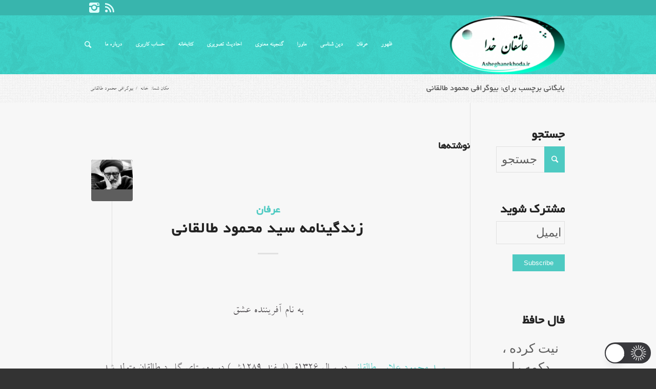

--- FILE ---
content_type: text/html; charset=UTF-8
request_url: https://asheghanekhoda.ir/tag/%D8%A8%DB%8C%D9%88%DA%AF%D8%B1%D8%A7%D9%81%DB%8C-%D9%85%D8%AD%D9%85%D9%88%D8%AF-%D8%B7%D8%A7%D9%84%D9%82%D8%A7%D9%86%DB%8C/
body_size: 59159
content:
<!DOCTYPE html>
<html dir="rtl" lang="fa-IR"  data-wp-dark-mode-preset="1" class="html_stretched responsive av-preloader-disabled av-default-lightbox  html_header_top html_logo_right html_main_nav_header html_menu_left html_custom html_header_sticky_disabled html_header_shrinking_disabled html_header_topbar_active html_mobile_menu_phone html_disabled html_header_searchicon html_content_align_center html_header_unstick_top_disabled html_header_stretch_disabled html_minimal_header html_elegant-blog html_entry_id_1079 ">
<head>
<meta charset="UTF-8" />


<!-- mobile setting -->
<meta name="viewport" content="width=device-width, initial-scale=1, maximum-scale=1">

<!-- Scripts/CSS and wp_head hook -->
<meta name='robots' content='index, follow, max-image-preview:large, max-snippet:-1, max-video-preview:-1' />
<script type="text/javascript">
var ajaxurl = 'https://asheghanekhoda.ir/wp-admin/admin-ajax.php';
</script>

	<!-- This site is optimized with the Yoast SEO plugin v26.6 - https://yoast.com/wordpress/plugins/seo/ -->
	<title>بایگانی‌های بیوگرافی محمود طالقانی - عاشقان خدا</title>
	<link rel="canonical" href="https://asheghanekhoda.ir/tag/بیوگرافی-محمود-طالقانی/" />
	<meta property="og:locale" content="fa_IR" />
	<meta property="og:type" content="article" />
	<meta property="og:title" content="بایگانی‌های بیوگرافی محمود طالقانی - عاشقان خدا" />
	<meta property="og:url" content="https://asheghanekhoda.ir/tag/بیوگرافی-محمود-طالقانی/" />
	<meta property="og:site_name" content="عاشقان خدا" />
	<meta name="twitter:card" content="summary_large_image" />
	<script type="application/ld+json" class="yoast-schema-graph">{"@context":"https://schema.org","@graph":[{"@type":"CollectionPage","@id":"https://asheghanekhoda.ir/tag/%d8%a8%db%8c%d9%88%da%af%d8%b1%d8%a7%d9%81%db%8c-%d9%85%d8%ad%d9%85%d9%88%d8%af-%d8%b7%d8%a7%d9%84%d9%82%d8%a7%d9%86%db%8c/","url":"https://asheghanekhoda.ir/tag/%d8%a8%db%8c%d9%88%da%af%d8%b1%d8%a7%d9%81%db%8c-%d9%85%d8%ad%d9%85%d9%88%d8%af-%d8%b7%d8%a7%d9%84%d9%82%d8%a7%d9%86%db%8c/","name":"بایگانی‌های بیوگرافی محمود طالقانی - عاشقان خدا","isPartOf":{"@id":"https://asheghanekhoda.ir/#website"},"primaryImageOfPage":{"@id":"https://asheghanekhoda.ir/tag/%d8%a8%db%8c%d9%88%da%af%d8%b1%d8%a7%d9%81%db%8c-%d9%85%d8%ad%d9%85%d9%88%d8%af-%d8%b7%d8%a7%d9%84%d9%82%d8%a7%d9%86%db%8c/#primaryimage"},"image":{"@id":"https://asheghanekhoda.ir/tag/%d8%a8%db%8c%d9%88%da%af%d8%b1%d8%a7%d9%81%db%8c-%d9%85%d8%ad%d9%85%d9%88%d8%af-%d8%b7%d8%a7%d9%84%d9%82%d8%a7%d9%86%db%8c/#primaryimage"},"thumbnailUrl":"https://asheghanekhoda.ir/wp-content/uploads/2021/12/محمود-طالقانی.png","breadcrumb":{"@id":"https://asheghanekhoda.ir/tag/%d8%a8%db%8c%d9%88%da%af%d8%b1%d8%a7%d9%81%db%8c-%d9%85%d8%ad%d9%85%d9%88%d8%af-%d8%b7%d8%a7%d9%84%d9%82%d8%a7%d9%86%db%8c/#breadcrumb"},"inLanguage":"fa-IR"},{"@type":"ImageObject","inLanguage":"fa-IR","@id":"https://asheghanekhoda.ir/tag/%d8%a8%db%8c%d9%88%da%af%d8%b1%d8%a7%d9%81%db%8c-%d9%85%d8%ad%d9%85%d9%88%d8%af-%d8%b7%d8%a7%d9%84%d9%82%d8%a7%d9%86%db%8c/#primaryimage","url":"https://asheghanekhoda.ir/wp-content/uploads/2021/12/محمود-طالقانی.png","contentUrl":"https://asheghanekhoda.ir/wp-content/uploads/2021/12/محمود-طالقانی.png","width":192,"height":128},{"@type":"BreadcrumbList","@id":"https://asheghanekhoda.ir/tag/%d8%a8%db%8c%d9%88%da%af%d8%b1%d8%a7%d9%81%db%8c-%d9%85%d8%ad%d9%85%d9%88%d8%af-%d8%b7%d8%a7%d9%84%d9%82%d8%a7%d9%86%db%8c/#breadcrumb","itemListElement":[{"@type":"ListItem","position":1,"name":"خانه","item":"https://asheghanekhoda.ir/"},{"@type":"ListItem","position":2,"name":"بیوگرافی محمود طالقانی"}]},{"@type":"WebSite","@id":"https://asheghanekhoda.ir/#website","url":"https://asheghanekhoda.ir/","name":"عاشقان خدا","description":"وبسایتی برای عاشقان خدا","publisher":{"@id":"https://asheghanekhoda.ir/#organization"},"potentialAction":[{"@type":"SearchAction","target":{"@type":"EntryPoint","urlTemplate":"https://asheghanekhoda.ir/?s={search_term_string}"},"query-input":{"@type":"PropertyValueSpecification","valueRequired":true,"valueName":"search_term_string"}}],"inLanguage":"fa-IR"},{"@type":"Organization","@id":"https://asheghanekhoda.ir/#organization","name":"عاشقان خدا","url":"https://asheghanekhoda.ir/","logo":{"@type":"ImageObject","inLanguage":"fa-IR","@id":"https://asheghanekhoda.ir/#/schema/logo/image/","url":"https://asheghanekhoda.ir/wp-content/uploads/2021/11/IMG_20211109_184226.png","contentUrl":"https://asheghanekhoda.ir/wp-content/uploads/2021/11/IMG_20211109_184226.png","width":314,"height":160,"caption":"عاشقان خدا"},"image":{"@id":"https://asheghanekhoda.ir/#/schema/logo/image/"}}]}</script>
	<!-- / Yoast SEO plugin. -->


<link rel='dns-prefetch' href='//static.addtoany.com' />
<link rel="alternate" type="application/rss+xml" title="عاشقان خدا &raquo; خوراک" href="https://asheghanekhoda.ir/feed/" />
<link rel="alternate" type="application/rss+xml" title="عاشقان خدا &raquo; خوراک دیدگاه‌ها" href="https://asheghanekhoda.ir/comments/feed/" />

<script>
var MP3jPLAYLISTS = [];
var MP3jPLAYERS = [];
</script>
<script type="text/javascript" id="wpp-js" src="https://asheghanekhoda.ir/wp-content/plugins/wordpress-popular-posts/assets/js/wpp.min.js?ver=7.3.6" data-sampling="0" data-sampling-rate="100" data-api-url="https://asheghanekhoda.ir/wp-json/wordpress-popular-posts" data-post-id="0" data-token="d6bf9cfe3e" data-lang="0" data-debug="0"></script>
<link rel="alternate" type="application/rss+xml" title="عاشقان خدا &raquo; بیوگرافی محمود طالقانی خوراک برچسب" href="https://asheghanekhoda.ir/tag/%d8%a8%db%8c%d9%88%da%af%d8%b1%d8%a7%d9%81%db%8c-%d9%85%d8%ad%d9%85%d9%88%d8%af-%d8%b7%d8%a7%d9%84%d9%82%d8%a7%d9%86%db%8c/feed/" />

<!-- google webfont font replacement -->
<style id='wp-img-auto-sizes-contain-inline-css' type='text/css'>
img:is([sizes=auto i],[sizes^="auto," i]){contain-intrinsic-size:3000px 1500px}
/*# sourceURL=wp-img-auto-sizes-contain-inline-css */
</style>

<link rel='stylesheet' id='wp-dark-mode-css' href='https://asheghanekhoda.ir/wp-content/plugins/wp-dark-mode/assets/css/app.min.css?ver=5.3.0' type='text/css' media='all' />
<style id='wp-dark-mode-inline-css' type='text/css'>
html[data-wp-dark-mode-active], [data-wp-dark-mode-loading] {
				--wpdm-body-filter: brightness(100%) contrast(90%) grayscale(0%) sepia(10%);
				--wpdm-grayscale: 0%;
	--wpdm-img-brightness: 100%;
	--wpdm-img-grayscale: 0%;
	--wpdm-video-brightness: 100%;
	--wpdm-video-grayscale: 0%;

	--wpdm-large-font-sized: 1em;
}
[data-wp-dark-mode-active] { 
	--wpdm-background-color: #11131F;

	--wpdm-text-color: #F8FAFC;
	--wpdm-link-color: #04E2FF;
	--wpdm-link-hover-color: #98F3FF;

	--wpdm-input-background-color: #45425F;
	--wpdm-input-text-color: #FFFFFF;
	--wpdm-input-placeholder-color: #6B7399;

	--wpdm-button-text-color: #F8FAFC;
	--wpdm-button-hover-text-color: #F3F5F7;
	--wpdm-button-background-color: #2E89FF;
	--wpdm-button-hover-background-color: #77B2FF;
	--wpdm-button-border-color: #2E89FF;

	--wpdm-scrollbar-track-color: #1D2033;
	--wpdm-scrollbar-thumb-color: #2E334D;
}

/*# sourceURL=wp-dark-mode-inline-css */
</style>
<style id='wp-emoji-styles-inline-css' type='text/css'>

	img.wp-smiley, img.emoji {
		display: inline !important;
		border: none !important;
		box-shadow: none !important;
		height: 1em !important;
		width: 1em !important;
		margin: 0 0.07em !important;
		vertical-align: -0.1em !important;
		background: none !important;
		padding: 0 !important;
	}
/*# sourceURL=wp-emoji-styles-inline-css */
</style>
<link rel='stylesheet' id='wp-block-library-rtl-css' href='https://asheghanekhoda.ir/wp-includes/css/dist/block-library/style-rtl.min.css?ver=20615d454282ece35dfc4a60067fec9f' type='text/css' media='all' />
<style id='global-styles-inline-css' type='text/css'>
:root{--wp--preset--aspect-ratio--square: 1;--wp--preset--aspect-ratio--4-3: 4/3;--wp--preset--aspect-ratio--3-4: 3/4;--wp--preset--aspect-ratio--3-2: 3/2;--wp--preset--aspect-ratio--2-3: 2/3;--wp--preset--aspect-ratio--16-9: 16/9;--wp--preset--aspect-ratio--9-16: 9/16;--wp--preset--color--black: #000000;--wp--preset--color--cyan-bluish-gray: #abb8c3;--wp--preset--color--white: #ffffff;--wp--preset--color--pale-pink: #f78da7;--wp--preset--color--vivid-red: #cf2e2e;--wp--preset--color--luminous-vivid-orange: #ff6900;--wp--preset--color--luminous-vivid-amber: #fcb900;--wp--preset--color--light-green-cyan: #7bdcb5;--wp--preset--color--vivid-green-cyan: #00d084;--wp--preset--color--pale-cyan-blue: #8ed1fc;--wp--preset--color--vivid-cyan-blue: #0693e3;--wp--preset--color--vivid-purple: #9b51e0;--wp--preset--gradient--vivid-cyan-blue-to-vivid-purple: linear-gradient(135deg,rgb(6,147,227) 0%,rgb(155,81,224) 100%);--wp--preset--gradient--light-green-cyan-to-vivid-green-cyan: linear-gradient(135deg,rgb(122,220,180) 0%,rgb(0,208,130) 100%);--wp--preset--gradient--luminous-vivid-amber-to-luminous-vivid-orange: linear-gradient(135deg,rgb(252,185,0) 0%,rgb(255,105,0) 100%);--wp--preset--gradient--luminous-vivid-orange-to-vivid-red: linear-gradient(135deg,rgb(255,105,0) 0%,rgb(207,46,46) 100%);--wp--preset--gradient--very-light-gray-to-cyan-bluish-gray: linear-gradient(135deg,rgb(238,238,238) 0%,rgb(169,184,195) 100%);--wp--preset--gradient--cool-to-warm-spectrum: linear-gradient(135deg,rgb(74,234,220) 0%,rgb(151,120,209) 20%,rgb(207,42,186) 40%,rgb(238,44,130) 60%,rgb(251,105,98) 80%,rgb(254,248,76) 100%);--wp--preset--gradient--blush-light-purple: linear-gradient(135deg,rgb(255,206,236) 0%,rgb(152,150,240) 100%);--wp--preset--gradient--blush-bordeaux: linear-gradient(135deg,rgb(254,205,165) 0%,rgb(254,45,45) 50%,rgb(107,0,62) 100%);--wp--preset--gradient--luminous-dusk: linear-gradient(135deg,rgb(255,203,112) 0%,rgb(199,81,192) 50%,rgb(65,88,208) 100%);--wp--preset--gradient--pale-ocean: linear-gradient(135deg,rgb(255,245,203) 0%,rgb(182,227,212) 50%,rgb(51,167,181) 100%);--wp--preset--gradient--electric-grass: linear-gradient(135deg,rgb(202,248,128) 0%,rgb(113,206,126) 100%);--wp--preset--gradient--midnight: linear-gradient(135deg,rgb(2,3,129) 0%,rgb(40,116,252) 100%);--wp--preset--font-size--small: 13px;--wp--preset--font-size--medium: 20px;--wp--preset--font-size--large: 36px;--wp--preset--font-size--x-large: 42px;--wp--preset--spacing--20: 0.44rem;--wp--preset--spacing--30: 0.67rem;--wp--preset--spacing--40: 1rem;--wp--preset--spacing--50: 1.5rem;--wp--preset--spacing--60: 2.25rem;--wp--preset--spacing--70: 3.38rem;--wp--preset--spacing--80: 5.06rem;--wp--preset--shadow--natural: 6px 6px 9px rgba(0, 0, 0, 0.2);--wp--preset--shadow--deep: 12px 12px 50px rgba(0, 0, 0, 0.4);--wp--preset--shadow--sharp: 6px 6px 0px rgba(0, 0, 0, 0.2);--wp--preset--shadow--outlined: 6px 6px 0px -3px rgb(255, 255, 255), 6px 6px rgb(0, 0, 0);--wp--preset--shadow--crisp: 6px 6px 0px rgb(0, 0, 0);}:where(.is-layout-flex){gap: 0.5em;}:where(.is-layout-grid){gap: 0.5em;}body .is-layout-flex{display: flex;}.is-layout-flex{flex-wrap: wrap;align-items: center;}.is-layout-flex > :is(*, div){margin: 0;}body .is-layout-grid{display: grid;}.is-layout-grid > :is(*, div){margin: 0;}:where(.wp-block-columns.is-layout-flex){gap: 2em;}:where(.wp-block-columns.is-layout-grid){gap: 2em;}:where(.wp-block-post-template.is-layout-flex){gap: 1.25em;}:where(.wp-block-post-template.is-layout-grid){gap: 1.25em;}.has-black-color{color: var(--wp--preset--color--black) !important;}.has-cyan-bluish-gray-color{color: var(--wp--preset--color--cyan-bluish-gray) !important;}.has-white-color{color: var(--wp--preset--color--white) !important;}.has-pale-pink-color{color: var(--wp--preset--color--pale-pink) !important;}.has-vivid-red-color{color: var(--wp--preset--color--vivid-red) !important;}.has-luminous-vivid-orange-color{color: var(--wp--preset--color--luminous-vivid-orange) !important;}.has-luminous-vivid-amber-color{color: var(--wp--preset--color--luminous-vivid-amber) !important;}.has-light-green-cyan-color{color: var(--wp--preset--color--light-green-cyan) !important;}.has-vivid-green-cyan-color{color: var(--wp--preset--color--vivid-green-cyan) !important;}.has-pale-cyan-blue-color{color: var(--wp--preset--color--pale-cyan-blue) !important;}.has-vivid-cyan-blue-color{color: var(--wp--preset--color--vivid-cyan-blue) !important;}.has-vivid-purple-color{color: var(--wp--preset--color--vivid-purple) !important;}.has-black-background-color{background-color: var(--wp--preset--color--black) !important;}.has-cyan-bluish-gray-background-color{background-color: var(--wp--preset--color--cyan-bluish-gray) !important;}.has-white-background-color{background-color: var(--wp--preset--color--white) !important;}.has-pale-pink-background-color{background-color: var(--wp--preset--color--pale-pink) !important;}.has-vivid-red-background-color{background-color: var(--wp--preset--color--vivid-red) !important;}.has-luminous-vivid-orange-background-color{background-color: var(--wp--preset--color--luminous-vivid-orange) !important;}.has-luminous-vivid-amber-background-color{background-color: var(--wp--preset--color--luminous-vivid-amber) !important;}.has-light-green-cyan-background-color{background-color: var(--wp--preset--color--light-green-cyan) !important;}.has-vivid-green-cyan-background-color{background-color: var(--wp--preset--color--vivid-green-cyan) !important;}.has-pale-cyan-blue-background-color{background-color: var(--wp--preset--color--pale-cyan-blue) !important;}.has-vivid-cyan-blue-background-color{background-color: var(--wp--preset--color--vivid-cyan-blue) !important;}.has-vivid-purple-background-color{background-color: var(--wp--preset--color--vivid-purple) !important;}.has-black-border-color{border-color: var(--wp--preset--color--black) !important;}.has-cyan-bluish-gray-border-color{border-color: var(--wp--preset--color--cyan-bluish-gray) !important;}.has-white-border-color{border-color: var(--wp--preset--color--white) !important;}.has-pale-pink-border-color{border-color: var(--wp--preset--color--pale-pink) !important;}.has-vivid-red-border-color{border-color: var(--wp--preset--color--vivid-red) !important;}.has-luminous-vivid-orange-border-color{border-color: var(--wp--preset--color--luminous-vivid-orange) !important;}.has-luminous-vivid-amber-border-color{border-color: var(--wp--preset--color--luminous-vivid-amber) !important;}.has-light-green-cyan-border-color{border-color: var(--wp--preset--color--light-green-cyan) !important;}.has-vivid-green-cyan-border-color{border-color: var(--wp--preset--color--vivid-green-cyan) !important;}.has-pale-cyan-blue-border-color{border-color: var(--wp--preset--color--pale-cyan-blue) !important;}.has-vivid-cyan-blue-border-color{border-color: var(--wp--preset--color--vivid-cyan-blue) !important;}.has-vivid-purple-border-color{border-color: var(--wp--preset--color--vivid-purple) !important;}.has-vivid-cyan-blue-to-vivid-purple-gradient-background{background: var(--wp--preset--gradient--vivid-cyan-blue-to-vivid-purple) !important;}.has-light-green-cyan-to-vivid-green-cyan-gradient-background{background: var(--wp--preset--gradient--light-green-cyan-to-vivid-green-cyan) !important;}.has-luminous-vivid-amber-to-luminous-vivid-orange-gradient-background{background: var(--wp--preset--gradient--luminous-vivid-amber-to-luminous-vivid-orange) !important;}.has-luminous-vivid-orange-to-vivid-red-gradient-background{background: var(--wp--preset--gradient--luminous-vivid-orange-to-vivid-red) !important;}.has-very-light-gray-to-cyan-bluish-gray-gradient-background{background: var(--wp--preset--gradient--very-light-gray-to-cyan-bluish-gray) !important;}.has-cool-to-warm-spectrum-gradient-background{background: var(--wp--preset--gradient--cool-to-warm-spectrum) !important;}.has-blush-light-purple-gradient-background{background: var(--wp--preset--gradient--blush-light-purple) !important;}.has-blush-bordeaux-gradient-background{background: var(--wp--preset--gradient--blush-bordeaux) !important;}.has-luminous-dusk-gradient-background{background: var(--wp--preset--gradient--luminous-dusk) !important;}.has-pale-ocean-gradient-background{background: var(--wp--preset--gradient--pale-ocean) !important;}.has-electric-grass-gradient-background{background: var(--wp--preset--gradient--electric-grass) !important;}.has-midnight-gradient-background{background: var(--wp--preset--gradient--midnight) !important;}.has-small-font-size{font-size: var(--wp--preset--font-size--small) !important;}.has-medium-font-size{font-size: var(--wp--preset--font-size--medium) !important;}.has-large-font-size{font-size: var(--wp--preset--font-size--large) !important;}.has-x-large-font-size{font-size: var(--wp--preset--font-size--x-large) !important;}
/*# sourceURL=global-styles-inline-css */
</style>

<style id='classic-theme-styles-inline-css' type='text/css'>
/*! This file is auto-generated */
.wp-block-button__link{color:#fff;background-color:#32373c;border-radius:9999px;box-shadow:none;text-decoration:none;padding:calc(.667em + 2px) calc(1.333em + 2px);font-size:1.125em}.wp-block-file__button{background:#32373c;color:#fff;text-decoration:none}
/*# sourceURL=/wp-includes/css/classic-themes.min.css */
</style>
<link rel='stylesheet' id='contact-form-7-css' href='https://asheghanekhoda.ir/wp-content/plugins/contact-form-7/includes/css/styles.css?ver=6.1.4' type='text/css' media='all' />
<link rel='stylesheet' id='contact-form-7-rtl-css' href='https://asheghanekhoda.ir/wp-content/plugins/contact-form-7/includes/css/styles-rtl.css?ver=6.1.4' type='text/css' media='all' />
<link rel='stylesheet' id='estekhareuser_CSS-css' href='https://asheghanekhoda.ir/wp-content/plugins/estekhare/css/style.css?ver=1' type='text/css' media='all' />
<link rel='stylesheet' id='quran-gateway-styles-css' href='https://asheghanekhoda.ir/wp-content/plugins/quran-gateway/style.css?ver=20615d454282ece35dfc4a60067fec9f' type='text/css' media='all' />
<link rel='stylesheet' id='wpos-slick-style-css' href='https://asheghanekhoda.ir/wp-content/plugins/wp-responsive-recent-post-slider/assets/css/slick.css?ver=3.7.1' type='text/css' media='all' />
<link rel='stylesheet' id='wppsac-public-style-css' href='https://asheghanekhoda.ir/wp-content/plugins/wp-responsive-recent-post-slider/assets/css/recent-post-style.css?ver=3.7.1' type='text/css' media='all' />
<link rel='stylesheet' id='wordpress-popular-posts-css-css' href='https://asheghanekhoda.ir/wp-content/plugins/wordpress-popular-posts/assets/css/wpp.css?ver=7.3.6' type='text/css' media='all' />
<link rel='stylesheet' id='wpyar-fonts-css' href='https://asheghanekhoda.ir/wp-content/themes/enfold/fonts/wpyar-fonts/fonts.css?ver=20615d454282ece35dfc4a60067fec9f' type='text/css' media='all' />
<link rel='stylesheet' id='avia-grid-css' href='https://asheghanekhoda.ir/wp-content/themes/enfold/css/grid.css?ver=2' type='text/css' media='all' />
<link rel='stylesheet' id='avia-base-css' href='https://asheghanekhoda.ir/wp-content/themes/enfold/css/base.css?ver=2' type='text/css' media='all' />
<link rel='stylesheet' id='avia-layout-css' href='https://asheghanekhoda.ir/wp-content/themes/enfold/css/layout.css?ver=2' type='text/css' media='all' />
<link rel='stylesheet' id='avia-scs-css' href='https://asheghanekhoda.ir/wp-content/themes/enfold/css/shortcodes.css?ver=2' type='text/css' media='all' />
<link rel='stylesheet' id='avia-popup-css-css' href='https://asheghanekhoda.ir/wp-content/themes/enfold/js/aviapopup/magnific-popup.css?ver=1' type='text/css' media='screen' />
<link rel='stylesheet' id='avia-media-css' href='https://asheghanekhoda.ir/wp-content/themes/enfold/js/mediaelement/skin-1/mediaelementplayer.css?ver=1' type='text/css' media='screen' />
<link rel='stylesheet' id='avia-print-css' href='https://asheghanekhoda.ir/wp-content/themes/enfold/css/print.css?ver=1' type='text/css' media='print' />
<link rel='stylesheet' id='avia-rtl-css' href='https://asheghanekhoda.ir/wp-content/themes/enfold/css/rtl.css?ver=1' type='text/css' media='all' />
<link rel='stylesheet' id='avia-dynamic-css' href='https://asheghanekhoda.ir/wp-content/uploads/dynamic_avia/enfold.css?ver=67e4368cd8baa' type='text/css' media='all' />
<link rel='stylesheet' id='avia-custom-css' href='https://asheghanekhoda.ir/wp-content/themes/enfold/css/custom.css?ver=2' type='text/css' media='all' />
<link rel='stylesheet' id='tablepress-default-css' href='https://asheghanekhoda.ir/wp-content/plugins/tablepress/css/build/default-rtl.css?ver=3.2.6' type='text/css' media='all' />
<link rel='stylesheet' id='addtoany-css' href='https://asheghanekhoda.ir/wp-content/plugins/add-to-any/addtoany.min.css?ver=1.16' type='text/css' media='all' />
<link rel='stylesheet' id='um_modal-css' href='https://asheghanekhoda.ir/wp-content/plugins/ultimate-member/assets/css/um-modal.min.css?ver=2.11.1' type='text/css' media='all' />
<link rel='stylesheet' id='um_ui-css' href='https://asheghanekhoda.ir/wp-content/plugins/ultimate-member/assets/libs/jquery-ui/jquery-ui.min.css?ver=1.13.2' type='text/css' media='all' />
<link rel='stylesheet' id='um_tipsy-css' href='https://asheghanekhoda.ir/wp-content/plugins/ultimate-member/assets/libs/tipsy/tipsy.min.css?ver=1.0.0a' type='text/css' media='all' />
<link rel='stylesheet' id='um_raty-css' href='https://asheghanekhoda.ir/wp-content/plugins/ultimate-member/assets/libs/raty/um-raty.min.css?ver=2.6.0' type='text/css' media='all' />
<link rel='stylesheet' id='select2-css' href='https://asheghanekhoda.ir/wp-content/plugins/ultimate-member/assets/libs/select2/select2.min.css?ver=4.0.13' type='text/css' media='all' />
<link rel='stylesheet' id='um_fileupload-css' href='https://asheghanekhoda.ir/wp-content/plugins/ultimate-member/assets/css/um-fileupload.min.css?ver=2.11.1' type='text/css' media='all' />
<link rel='stylesheet' id='um_confirm-css' href='https://asheghanekhoda.ir/wp-content/plugins/ultimate-member/assets/libs/um-confirm/um-confirm.min.css?ver=1.0' type='text/css' media='all' />
<link rel='stylesheet' id='um_datetime-css' href='https://asheghanekhoda.ir/wp-content/plugins/ultimate-member/assets/libs/pickadate/default.min.css?ver=3.6.2' type='text/css' media='all' />
<link rel='stylesheet' id='um_datetime_date-css' href='https://asheghanekhoda.ir/wp-content/plugins/ultimate-member/assets/libs/pickadate/default.date.min.css?ver=3.6.2' type='text/css' media='all' />
<link rel='stylesheet' id='um_datetime_time-css' href='https://asheghanekhoda.ir/wp-content/plugins/ultimate-member/assets/libs/pickadate/default.time.min.css?ver=3.6.2' type='text/css' media='all' />
<link rel='stylesheet' id='um_fonticons_ii-css' href='https://asheghanekhoda.ir/wp-content/plugins/ultimate-member/assets/libs/legacy/fonticons/fonticons-ii.min.css?ver=2.11.1' type='text/css' media='all' />
<link rel='stylesheet' id='um_fonticons_fa-css' href='https://asheghanekhoda.ir/wp-content/plugins/ultimate-member/assets/libs/legacy/fonticons/fonticons-fa.min.css?ver=2.11.1' type='text/css' media='all' />
<link rel='stylesheet' id='um_fontawesome-css' href='https://asheghanekhoda.ir/wp-content/plugins/ultimate-member/assets/css/um-fontawesome.min.css?ver=6.5.2' type='text/css' media='all' />
<link rel='stylesheet' id='um_common-css' href='https://asheghanekhoda.ir/wp-content/plugins/ultimate-member/assets/css/common.min.css?ver=2.11.1' type='text/css' media='all' />
<link rel='stylesheet' id='um_responsive-css' href='https://asheghanekhoda.ir/wp-content/plugins/ultimate-member/assets/css/um-responsive.min.css?ver=2.11.1' type='text/css' media='all' />
<link rel='stylesheet' id='um_styles-css' href='https://asheghanekhoda.ir/wp-content/plugins/ultimate-member/assets/css/um-styles.min.css?ver=2.11.1' type='text/css' media='all' />
<link rel='stylesheet' id='um_crop-css' href='https://asheghanekhoda.ir/wp-content/plugins/ultimate-member/assets/libs/cropper/cropper.min.css?ver=1.6.1' type='text/css' media='all' />
<link rel='stylesheet' id='um_profile-css' href='https://asheghanekhoda.ir/wp-content/plugins/ultimate-member/assets/css/um-profile.min.css?ver=2.11.1' type='text/css' media='all' />
<link rel='stylesheet' id='um_account-css' href='https://asheghanekhoda.ir/wp-content/plugins/ultimate-member/assets/css/um-account.min.css?ver=2.11.1' type='text/css' media='all' />
<link rel='stylesheet' id='um_misc-css' href='https://asheghanekhoda.ir/wp-content/plugins/ultimate-member/assets/css/um-misc.min.css?ver=2.11.1' type='text/css' media='all' />
<link rel='stylesheet' id='um_rtl-css' href='https://asheghanekhoda.ir/wp-content/plugins/ultimate-member/assets/css/um.rtl.min.css?ver=2.11.1' type='text/css' media='all' />
<link rel='stylesheet' id='um_default_css-css' href='https://asheghanekhoda.ir/wp-content/plugins/ultimate-member/assets/css/um-old-default.min.css?ver=2.11.1' type='text/css' media='all' />
<link rel='stylesheet' id='mp3-jplayer-css' href='https://asheghanekhoda.ir/wp-content/plugins/mp3-jplayer/css/dark.css?ver=2.7.3' type='text/css' media='all' />
<link rel='stylesheet' id='fale_hafez-css' href='https://asheghanekhoda.ir/wp-content/plugins/hafez/styles/for-all-styles.css?ver=0.1' type='text/css' media='screen' />
<script type="text/javascript" src="https://asheghanekhoda.ir/wp-includes/js/jquery/jquery.min.js?ver=3.7.1" id="jquery-core-js"></script>
<script type="text/javascript" src="https://asheghanekhoda.ir/wp-includes/js/jquery/jquery-migrate.min.js?ver=3.4.1" id="jquery-migrate-js"></script>
<script type="text/javascript" src="https://asheghanekhoda.ir/wp-content/plugins/wp-dark-mode/assets/js/dark-mode.js?ver=5.3.0" id="wp-dark-mode-automatic-js"></script>
<script type="text/javascript" id="wp-dark-mode-js-extra">
/* <![CDATA[ */
var wp_dark_mode_json = {"security_key":"aa4d6adb15","is_pro":"","version":"5.3.0","is_excluded":"","excluded_elements":" #wpadminbar, .wp-dark-mode-switch, .elementor-button-content-wrapper","options":{"frontend_enabled":true,"frontend_mode":"device","frontend_time_starts":"06:00 PM","frontend_time_ends":"06:00 AM","frontend_custom_css":"","frontend_remember_choice":true,"admin_enabled":true,"admin_enabled_block_editor":true,"admin_enabled_classic_editor":false,"floating_switch_enabled":true,"floating_switch_display":{"desktop":true,"mobile":true,"tablet":true},"floating_switch_has_delay":false,"floating_switch_delay":5,"floating_switch_hide_on_idle":false,"floating_switch_idle_timeout":5,"floating_switch_enabled_login_pages":false,"floating_switch_style":3,"floating_switch_size":"1.2","floating_switch_size_custom":100,"floating_switch_position":"right","floating_switch_position_side":"right","floating_switch_position_side_value":10,"floating_switch_position_bottom_value":10,"floating_switch_enabled_attention_effect":false,"floating_switch_attention_effect":"none","floating_switch_enabled_cta":false,"floating_switch_cta_text":"","floating_switch_cta_color":"","floating_switch_cta_background":"","floating_switch_enabled_custom_icons":false,"floating_switch_icon_light":"","floating_switch_icon_dark":"","floating_switch_enabled_custom_texts":false,"floating_switch_text_light":"Light","floating_switch_text_dark":"Dark","menu_switch_enabled":false,"content_switch_enabled_top_of_posts":false,"content_switch_enabled_top_of_pages":false,"content_switch_style":1,"custom_triggers_enabled":false,"custom_triggers_triggers":[],"color_mode":"presets","color_presets":[{"name":"Sweet Dark","bg":"#11131F","text":"#F8FAFC","link":"#04E2FF","link_hover":"#98F3FF","input_bg":"#45425F","input_text":"#FFFFFF","input_placeholder":"#6B7399","button_text":"#F8FAFC","button_hover_text":"#F3F5F7","button_bg":"#2E89FF","button_hover_bg":"#77B2FF","button_border":"#2E89FF","enable_scrollbar":true,"scrollbar_track":"#1D2033","scrollbar_thumb":"#2E334D"},{"name":"Gold","bg":"#000","text":"#dfdedb","link":"#e58c17","link_hover":"#e58c17","input_bg":"#000","input_text":"#dfdedb","input_placeholder":"#dfdedb","button_text":"#dfdedb","button_hover_text":"#dfdedb","button_bg":"#141414","button_hover_bg":"#141414","button_border":"#1e1e1e","enable_scrollbar":false,"scrollbar_track":"#141414","scrollbar_thumb":"#dfdedb"},{"name":"Sapphire","bg":"#1B2836","text":"#fff","link":"#459BE6","link_hover":"#459BE6","input_bg":"#1B2836","input_text":"#fff","input_placeholder":"#fff","button_text":"#fff","button_hover_text":"#fff","button_bg":"#2f3c4a","button_hover_bg":"#2f3c4a","button_border":"#394654","enable_scrollbar":false,"scrollbar_track":"#1B2836","scrollbar_thumb":"#fff"},{"name":"Tailwind","bg":"#111827","text":"#F8FAFC","link":"#06B6D4","link_hover":"#7EE5F6","input_bg":"#1E2133","input_text":"#FFFFFF","input_placeholder":"#A8AFBA","button_text":"#F8FAFC","button_hover_text":"#F3F5F7","button_bg":"#6366F1","button_hover_bg":"#8688FF","button_border":"#6E71FF","enable_scrollbar":false,"scrollbar_track":"#111827","scrollbar_thumb":"#374151"},{"name":"Midnight Bloom","bg":"#141438","text":"#F8FAFC","link":"#908DFF","link_hover":"#C1C0FF","input_bg":"#43415A","input_text":"#FFFFFF","input_placeholder":"#A9A7B7","button_text":"#141438","button_hover_text":"#33336F","button_bg":"#908DFF","button_hover_bg":"#B0AEFF","button_border":"#908DFF","enable_scrollbar":false,"scrollbar_track":"#212244","scrollbar_thumb":"#16173A"},{"name":"Fuchsia","bg":"#1E0024","text":"#fff","link":"#E251FF","link_hover":"#E251FF","input_bg":"#1E0024","input_text":"#fff","input_placeholder":"#fff","button_text":"#fff","button_hover_text":"#fff","button_bg":"#321438","button_hover_bg":"#321438","button_border":"#321438","enable_scrollbar":false,"scrollbar_track":"#1E0024","scrollbar_thumb":"#fff"},{"name":"Rose","bg":"#270000","text":"#fff","link":"#FF7878","link_hover":"#FF7878","input_bg":"#270000","input_text":"#fff","input_placeholder":"#fff","button_text":"#fff","button_hover_text":"#fff","button_bg":"#3b1414","button_hover_bg":"#3b1414","button_border":"#451e1e","enable_scrollbar":false,"scrollbar_track":"#270000","scrollbar_thumb":"#fff"},{"name":"Violet","bg":"#160037","text":"#EBEBEB","link":"#B381FF","link_hover":"#B381FF","input_bg":"#160037","input_text":"#EBEBEB","input_placeholder":"#EBEBEB","button_text":"#EBEBEB","button_hover_text":"#EBEBEB","button_bg":"#2a144b","button_hover_bg":"#2a144b","button_border":"#341e55","enable_scrollbar":false,"scrollbar_track":"#160037","scrollbar_thumb":"#EBEBEB"},{"name":"Pink","bg":"#121212","text":"#E6E6E6","link":"#FF9191","link_hover":"#FF9191","input_bg":"#121212","input_text":"#E6E6E6","input_placeholder":"#E6E6E6","button_text":"#E6E6E6","button_hover_text":"#E6E6E6","button_bg":"#262626","button_hover_bg":"#262626","button_border":"#303030","enable_scrollbar":false,"scrollbar_track":"#121212","scrollbar_thumb":"#E6E6E6"},{"name":"Kelly","bg":"#000A3B","text":"#FFFFFF","link":"#3AFF82","link_hover":"#3AFF82","input_bg":"#000A3B","input_text":"#FFFFFF","input_placeholder":"#FFFFFF","button_text":"#FFFFFF","button_hover_text":"#FFFFFF","button_bg":"#141e4f","button_hover_bg":"#141e4f","button_border":"#1e2859","enable_scrollbar":false,"scrollbar_track":"#000A3B","scrollbar_thumb":"#FFFFFF"},{"name":"Magenta","bg":"#171717","text":"#BFB7C0","link":"#F776F0","link_hover":"#F776F0","input_bg":"#171717","input_text":"#BFB7C0","input_placeholder":"#BFB7C0","button_text":"#BFB7C0","button_hover_text":"#BFB7C0","button_bg":"#2b2b2b","button_hover_bg":"#2b2b2b","button_border":"#353535","enable_scrollbar":false,"scrollbar_track":"#171717","scrollbar_thumb":"#BFB7C0"},{"name":"Green","bg":"#003711","text":"#FFFFFF","link":"#84FF6D","link_hover":"#84FF6D","input_bg":"#003711","input_text":"#FFFFFF","input_placeholder":"#FFFFFF","button_text":"#FFFFFF","button_hover_text":"#FFFFFF","button_bg":"#144b25","button_hover_bg":"#144b25","button_border":"#1e552f","enable_scrollbar":false,"scrollbar_track":"#003711","scrollbar_thumb":"#FFFFFF"},{"name":"Orange","bg":"#23243A","text":"#D6CB99","link":"#FF9323","link_hover":"#FF9323","input_bg":"#23243A","input_text":"#D6CB99","input_placeholder":"#D6CB99","button_text":"#D6CB99","button_hover_text":"#D6CB99","button_bg":"#37384e","button_hover_bg":"#37384e","button_border":"#414258","enable_scrollbar":false,"scrollbar_track":"#23243A","scrollbar_thumb":"#D6CB99"},{"name":"Yellow","bg":"#151819","text":"#D5D6D7","link":"#DAA40B","link_hover":"#DAA40B","input_bg":"#151819","input_text":"#D5D6D7","input_placeholder":"#D5D6D7","button_text":"#D5D6D7","button_hover_text":"#D5D6D7","button_bg":"#292c2d","button_hover_bg":"#292c2d","button_border":"#333637","enable_scrollbar":false,"scrollbar_track":"#151819","scrollbar_thumb":"#D5D6D7"},{"name":"Facebook","bg":"#18191A","text":"#DCDEE3","link":"#2D88FF","link_hover":"#2D88FF","input_bg":"#18191A","input_text":"#DCDEE3","input_placeholder":"#DCDEE3","button_text":"#DCDEE3","button_hover_text":"#DCDEE3","button_bg":"#2c2d2e","button_hover_bg":"#2c2d2e","button_border":"#363738","enable_scrollbar":false,"scrollbar_track":"#18191A","scrollbar_thumb":"#DCDEE3"},{"name":"Twitter","bg":"#141d26","text":"#fff","link":"#1C9CEA","link_hover":"#1C9CEA","input_bg":"#141d26","input_text":"#fff","input_placeholder":"#fff","button_text":"#fff","button_hover_text":"#fff","button_bg":"#28313a","button_hover_bg":"#28313a","button_border":"#323b44","enable_scrollbar":false,"scrollbar_track":"#141d26","scrollbar_thumb":"#fff"}],"color_preset_id":1,"color_filter_brightness":100,"color_filter_contrast":90,"color_filter_grayscale":0,"color_filter_sepia":10,"image_replaces":[],"image_enabled_low_brightness":false,"image_brightness":80,"image_low_brightness_excludes":[],"image_enabled_low_grayscale":false,"image_grayscale":0,"image_low_grayscale_excludes":[],"video_replaces":[],"video_enabled_low_brightness":false,"video_brightness":80,"video_low_brightness_excludes":[],"video_enabled_low_grayscale":false,"video_grayscale":0,"video_low_grayscale_excludes":[],"animation_enabled":false,"animation_name":"fade-in","performance_track_dynamic_content":false,"performance_load_scripts_in_footer":false,"performance_execute_as":"sync","performance_exclude_cache":false,"excludes_elements":"","excludes_elements_includes":"","excludes_posts":[],"excludes_posts_all":false,"excludes_posts_except":[],"excludes_taxonomies":[],"excludes_taxonomies_all":false,"excludes_taxonomies_except":[],"excludes_wc_products":[],"excludes_wc_products_all":false,"excludes_wc_products_except":[],"excludes_wc_categories":[],"excludes_wc_categories_all":false,"excludes_wc_categories_except":[],"accessibility_enabled_keyboard_shortcut":true,"accessibility_enabled_url_param":false,"typography_enabled":false,"typography_font_size":"1.2","typography_font_size_custom":100,"analytics_enabled":true,"analytics_enabled_dashboard_widget":true,"analytics_enabled_email_reporting":false,"analytics_email_reporting_frequency":"daily","analytics_email_reporting_address":"","analytics_email_reporting_subject":"WP Dark Mode Analytics Report"},"analytics_enabled":"1","url":{"ajax":"https://asheghanekhoda.ir/wp-admin/admin-ajax.php","home":"https://asheghanekhoda.ir","admin":"https://asheghanekhoda.ir/wp-admin/","assets":"https://asheghanekhoda.ir/wp-content/plugins/wp-dark-mode/assets/"},"debug":"","additional":{"is_elementor_editor":false}};
var wp_dark_mode_icons = {"HalfMoonFilled":"\u003Csvg viewBox=\"0 0 30 30\" fill=\"none\" xmlns=\"http://www.w3.org/2000/svg\" class=\"wp-dark-mode-ignore\"\u003E\u003Cpath fill-rule=\"evenodd\" clip-rule=\"evenodd\" d=\"M10.8956 0.505198C11.2091 0.818744 11.3023 1.29057 11.1316 1.69979C10.4835 3.25296 10.125 4.95832 10.125 6.75018C10.125 13.9989 16.0013 19.8752 23.25 19.8752C25.0419 19.8752 26.7472 19.5167 28.3004 18.8686C28.7096 18.6979 29.1814 18.7911 29.495 19.1046C29.8085 19.4182 29.9017 19.89 29.731 20.2992C27.4235 25.8291 21.9642 29.7189 15.5938 29.7189C7.13689 29.7189 0.28125 22.8633 0.28125 14.4064C0.28125 8.036 4.17113 2.57666 9.70097 0.269199C10.1102 0.098441 10.582 0.191653 10.8956 0.505198Z\" fill=\"currentColor\"/\u003E\u003C/svg\u003E","HalfMoonOutlined":"\u003Csvg viewBox=\"0 0 25 25\" fill=\"none\" xmlns=\"http://www.w3.org/2000/svg\" class=\"wp-dark-mode-ignore\"\u003E \u003Cpath d=\"M23.3773 16.5026C22.0299 17.0648 20.5512 17.3753 19 17.3753C12.7178 17.3753 7.625 12.2826 7.625 6.00031C7.625 4.44912 7.9355 2.97044 8.49773 1.62305C4.38827 3.33782 1.5 7.39427 1.5 12.1253C1.5 18.4076 6.59276 23.5003 12.875 23.5003C17.606 23.5003 21.6625 20.612 23.3773 16.5026Z\" stroke=\"currentColor\" stroke-width=\"1.5\" stroke-linecap=\"round\" stroke-linejoin=\"round\"/\u003E\u003C/svg\u003E","CurvedMoonFilled":"\u003Csvg  viewBox=\"0 0 23 23\" fill=\"none\" xmlns=\"http://www.w3.org/2000/svg\" class=\"wp-dark-mode-ignore\"\u003E\u003Cpath d=\"M6.11767 1.57622C8.52509 0.186296 11.2535 -0.171447 13.8127 0.36126C13.6914 0.423195 13.5692 0.488292 13.4495 0.557448C9.41421 2.88721 8.09657 8.15546 10.503 12.3234C12.9105 16.4934 18.1326 17.9833 22.1658 15.6547C22.2856 15.5855 22.4031 15.5123 22.5174 15.4382C21.6991 17.9209 20.0251 20.1049 17.6177 21.4948C12.2943 24.5683 5.40509 22.5988 2.23017 17.0997C-0.947881 11.5997 0.79427 4.64968 6.11767 1.57622ZM4.77836 10.2579C4.70178 10.3021 4.6784 10.4022 4.72292 10.4793C4.76861 10.5585 4.86776 10.5851 4.94238 10.542C5.01896 10.4978 5.04235 10.3977 4.99783 10.3206C4.95331 10.2435 4.85495 10.2137 4.77836 10.2579ZM14.0742 19.6608C14.1508 19.6166 14.1741 19.5165 14.1296 19.4394C14.0839 19.3603 13.9848 19.3336 13.9102 19.3767C13.8336 19.4209 13.8102 19.521 13.8547 19.5981C13.8984 19.6784 13.9976 19.705 14.0742 19.6608ZM6.11345 5.87243C6.19003 5.82822 6.21341 5.72814 6.16889 5.65103C6.1232 5.57189 6.02405 5.54526 5.94943 5.58835C5.87285 5.63256 5.84947 5.73264 5.89399 5.80975C5.93654 5.88799 6.03687 5.91665 6.11345 5.87243ZM9.42944 18.3138C9.50603 18.2696 9.52941 18.1695 9.48489 18.0924C9.4392 18.0133 9.34004 17.9867 9.26543 18.0297C9.18885 18.074 9.16546 18.174 9.20998 18.2511C9.25254 18.3294 9.35286 18.358 9.42944 18.3138ZM6.25969 15.1954L7.35096 16.3781L6.87234 14.8416L8.00718 13.7644L6.50878 14.2074L5.41751 13.0247L5.89613 14.5611L4.76326 15.6372L6.25969 15.1954Z\" fill=\"white\"/\u003E\u003C/svg\u003E","CurvedMoonOutlined":"\u003Csvg viewBox=\"0 0 16 16\" fill=\"none\" xmlns=\"http://www.w3.org/2000/svg\" class=\"wp-dark-mode-ignore\"\u003E \u003Cpath d=\"M5.99222 9.70618C8.30834 12.0223 12.0339 12.0633 14.4679 9.87934C14.1411 11.0024 13.5331 12.0648 12.643 12.9549C9.85623 15.7417 5.38524 15.7699 2.65685 13.0415C-0.0715325 10.3132 -0.0432656 5.84217 2.74352 3.05539C3.63362 2.16529 4.69605 1.55721 5.81912 1.23044C3.63513 3.66445 3.67608 7.39004 5.99222 9.70618Z\" stroke=\"currentColor\"/\u003E \u003C/svg\u003E","SunFilled":"\u003Csvg viewBox=\"0 0 22 22\" fill=\"none\" xmlns=\"http://www.w3.org/2000/svg\" class=\"wp-dark-mode-ignore\"\u003E\u003Cpath fill-rule=\"evenodd\" clip-rule=\"evenodd\" d=\"M10.9999 3.73644C11.1951 3.73644 11.3548 3.57676 11.3548 3.3816V0.354838C11.3548 0.159677 11.1951 0 10.9999 0C10.8048 0 10.6451 0.159677 10.6451 0.354838V3.38515C10.6451 3.58031 10.8048 3.73644 10.9999 3.73644ZM10.9998 4.61291C7.47269 4.61291 4.6127 7.4729 4.6127 11C4.6127 14.5271 7.47269 17.3871 10.9998 17.3871C14.5269 17.3871 17.3868 14.5271 17.3868 11C17.3868 7.4729 14.5269 4.61291 10.9998 4.61291ZM10.9998 6.3871C8.45559 6.3871 6.38688 8.4558 6.38688 11C6.38688 11.1951 6.22721 11.3548 6.03205 11.3548C5.83688 11.3548 5.67721 11.1951 5.67721 11C5.67721 8.06548 8.06526 5.67742 10.9998 5.67742C11.1949 5.67742 11.3546 5.8371 11.3546 6.03226C11.3546 6.22742 11.1949 6.3871 10.9998 6.3871ZM10.6451 18.6184C10.6451 18.4232 10.8048 18.2635 10.9999 18.2635C11.1951 18.2635 11.3548 18.4197 11.3548 18.6148V21.6451C11.3548 21.8403 11.1951 22 10.9999 22C10.8048 22 10.6451 21.8403 10.6451 21.6451V18.6184ZM6.88367 4.58091C6.95109 4.69446 7.06819 4.75833 7.19238 4.75833C7.2527 4.75833 7.31302 4.74414 7.3698 4.7122C7.54012 4.61285 7.59689 4.3964 7.50109 4.22608L5.98593 1.60383C5.88658 1.43351 5.67013 1.37673 5.4998 1.47254C5.32948 1.57189 5.27271 1.78834 5.36851 1.95867L6.88367 4.58091ZM14.6298 17.2877C14.8001 17.1919 15.0166 17.2487 15.1159 17.419L16.6311 20.0413C16.7269 20.2116 16.6701 20.428 16.4998 20.5274C16.443 20.5593 16.3827 20.5735 16.3224 20.5735C16.1982 20.5735 16.0811 20.5096 16.0137 20.3961L14.4985 17.7738C14.4027 17.6035 14.4595 17.3871 14.6298 17.2877ZM1.60383 5.98611L4.22608 7.50127C4.28285 7.5332 4.34317 7.5474 4.4035 7.5474C4.52769 7.5474 4.64478 7.48353 4.7122 7.36998C4.81156 7.19966 4.75124 6.98321 4.58091 6.88385L1.95867 5.36869C1.78834 5.26934 1.57189 5.32966 1.47254 5.49998C1.37673 5.67031 1.43351 5.88676 1.60383 5.98611ZM17.774 14.4986L20.3963 16.0137C20.5666 16.1131 20.6234 16.3295 20.5276 16.4999C20.4601 16.6134 20.3431 16.6773 20.2189 16.6773C20.1585 16.6773 20.0982 16.6631 20.0414 16.6312L17.4192 15.116C17.2489 15.0166 17.1885 14.8002 17.2879 14.6299C17.3873 14.4596 17.6037 14.3992 17.774 14.4986ZM3.73644 10.9999C3.73644 10.8048 3.57676 10.6451 3.3816 10.6451H0.354837C0.159677 10.6451 0 10.8048 0 10.9999C0 11.1951 0.159677 11.3548 0.354837 11.3548H3.38515C3.58031 11.3548 3.73644 11.1951 3.73644 10.9999ZM18.6148 10.6451H21.6451C21.8403 10.6451 22 10.8048 22 10.9999C22 11.1951 21.8403 11.3548 21.6451 11.3548H18.6148C18.4197 11.3548 18.26 11.1951 18.26 10.9999C18.26 10.8048 18.4197 10.6451 18.6148 10.6451ZM4.7122 14.6299C4.61285 14.4596 4.3964 14.4028 4.22608 14.4986L1.60383 16.0138C1.43351 16.1131 1.37673 16.3296 1.47254 16.4999C1.53996 16.6135 1.65705 16.6773 1.78125 16.6773C1.84157 16.6773 1.90189 16.6631 1.95867 16.6312L4.58091 15.116C4.75124 15.0167 4.80801 14.8002 4.7122 14.6299ZM17.5963 7.54732C17.4721 7.54732 17.355 7.48345 17.2876 7.36991C17.1918 7.19958 17.2486 6.98313 17.4189 6.88378L20.0412 5.36862C20.2115 5.27282 20.4279 5.32959 20.5273 5.49991C20.6231 5.67023 20.5663 5.88669 20.396 5.98604L17.7737 7.5012C17.717 7.53313 17.6566 7.54732 17.5963 7.54732ZM7.37009 17.2877C7.19976 17.1883 6.98331 17.2487 6.88396 17.419L5.3688 20.0412C5.26945 20.2115 5.32977 20.428 5.50009 20.5274C5.55687 20.5593 5.61719 20.5735 5.67751 20.5735C5.8017 20.5735 5.9188 20.5096 5.98622 20.3961L7.50138 17.7738C7.59718 17.6035 7.54041 17.387 7.37009 17.2877ZM14.8072 4.7583C14.7469 4.7583 14.6866 4.7441 14.6298 4.71217C14.4595 4.61281 14.4027 4.39636 14.4985 4.22604L16.0137 1.60379C16.113 1.43347 16.3295 1.37315 16.4998 1.4725C16.6701 1.57186 16.7304 1.78831 16.6311 1.95863L15.1159 4.58088C15.0485 4.69443 14.9314 4.7583 14.8072 4.7583ZM8.68659 3.73643C8.72917 3.89611 8.87111 3.99901 9.02724 3.99901C9.05917 3.99901 9.08756 3.99546 9.11949 3.98837C9.30756 3.93869 9.4211 3.74353 9.37143 3.55546L8.86401 1.65708C8.81433 1.46902 8.61917 1.35547 8.43111 1.40515C8.24304 1.45483 8.1295 1.64999 8.17917 1.83805L8.68659 3.73643ZM12.8805 18.0152C13.0686 17.9655 13.2637 18.079 13.3134 18.2671L13.8208 20.1655C13.8705 20.3535 13.757 20.5487 13.5689 20.5984C13.537 20.6055 13.5086 20.609 13.4766 20.609C13.3205 20.609 13.1786 20.5061 13.136 20.3464L12.6286 18.4481C12.5789 18.26 12.6925 18.0648 12.8805 18.0152ZM5.36172 5.86548C5.43269 5.93645 5.5214 5.96838 5.61365 5.96838C5.70591 5.96838 5.79462 5.9329 5.86559 5.86548C6.00397 5.72709 6.00397 5.50355 5.86559 5.36516L4.47817 3.97775C4.33979 3.83936 4.11624 3.83936 3.97785 3.97775C3.83947 4.11613 3.83947 4.33968 3.97785 4.47807L5.36172 5.86548ZM16.138 16.1346C16.2764 15.9962 16.4999 15.9962 16.6383 16.1346L18.0293 17.522C18.1677 17.6604 18.1677 17.8839 18.0293 18.0223C17.9583 18.0897 17.8696 18.1252 17.7774 18.1252C17.6851 18.1252 17.5964 18.0933 17.5254 18.0223L16.138 16.6349C15.9996 16.4965 15.9996 16.273 16.138 16.1346ZM1.65365 8.86392L3.55203 9.37134C3.58396 9.37843 3.61235 9.38198 3.64429 9.38198C3.80041 9.38198 3.94235 9.27908 3.98493 9.1194C4.03461 8.93134 3.92461 8.73618 3.73299 8.6865L1.83461 8.17908C1.64655 8.1294 1.45139 8.2394 1.40171 8.43102C1.35203 8.61908 1.46558 8.81069 1.65365 8.86392ZM18.4517 12.6287L20.3466 13.1361C20.5346 13.1894 20.6482 13.381 20.5985 13.569C20.5595 13.7287 20.414 13.8316 20.2578 13.8316C20.2259 13.8316 20.1975 13.8281 20.1656 13.821L18.2708 13.3135C18.0791 13.2639 17.9691 13.0687 18.0188 12.8806C18.0685 12.689 18.2637 12.579 18.4517 12.6287ZM1.74579 13.835C1.77773 13.835 1.80612 13.8315 1.83805 13.8244L3.73643 13.317C3.9245 13.2673 4.03804 13.0721 3.98837 12.8841C3.93869 12.696 3.74353 12.5825 3.55546 12.6321L1.65708 13.1395C1.46902 13.1892 1.35547 13.3844 1.40515 13.5725C1.44418 13.7286 1.58967 13.835 1.74579 13.835ZM18.2671 8.68643L20.1619 8.17901C20.35 8.12579 20.5451 8.23934 20.5948 8.43095C20.6445 8.61901 20.5309 8.81417 20.3429 8.86385L18.4481 9.37127C18.4161 9.37837 18.3877 9.38191 18.3558 9.38191C18.1997 9.38191 18.0577 9.27901 18.0151 9.11933C17.9655 8.93127 18.079 8.73611 18.2671 8.68643ZM5.86559 16.1346C5.7272 15.9962 5.50365 15.9962 5.36527 16.1346L3.97785 17.522C3.83947 17.6604 3.83947 17.8839 3.97785 18.0223C4.04882 18.0933 4.13753 18.1252 4.22979 18.1252C4.32204 18.1252 4.41075 18.0897 4.48172 18.0223L5.86914 16.6349C6.00397 16.4965 6.00397 16.273 5.86559 16.1346ZM16.3865 5.96838C16.2942 5.96838 16.2055 5.93645 16.1346 5.86548C15.9962 5.72709 15.9962 5.50355 16.1381 5.36516L17.5255 3.97775C17.6639 3.83936 17.8875 3.83936 18.0258 3.97775C18.1642 4.11613 18.1642 4.33968 18.0258 4.47807L16.6384 5.86548C16.5675 5.9329 16.4788 5.96838 16.3865 5.96838ZM9.11929 18.0151C8.93123 17.9654 8.73607 18.0754 8.68639 18.267L8.17897 20.1654C8.1293 20.3534 8.2393 20.5486 8.43091 20.5983C8.46284 20.6054 8.49123 20.6089 8.52317 20.6089C8.67929 20.6089 8.82478 20.506 8.86381 20.3463L9.37123 18.448C9.42091 18.2599 9.31091 18.0647 9.11929 18.0151ZM12.973 3.99548C12.9411 3.99548 12.9127 3.99193 12.8808 3.98484C12.6891 3.93516 12.5791 3.74 12.6288 3.55194L13.1362 1.65355C13.1859 1.46194 13.3811 1.35194 13.5691 1.40162C13.7607 1.4513 13.8707 1.64646 13.8211 1.83452L13.3137 3.7329C13.2711 3.89258 13.1291 3.99548 12.973 3.99548Z\" fill=\"currentColor\"/\u003E\u003C/svg\u003E","SunOutlined":"\u003Csvg viewBox=\"0 0 15 15\" fill=\"none\" xmlns=\"http://www.w3.org/2000/svg\" class=\"wp-dark-mode-ignore\"\u003E \u003Cpath  fill-rule=\"evenodd\" clip-rule=\"evenodd\" d=\"M7.39113 2.94568C7.21273 2.94568 7.06816 2.80111 7.06816 2.62271V0.322968C7.06816 0.144567 7.21273 0 7.39113 0C7.56953 0 7.7141 0.144567 7.7141 0.322968V2.62271C7.7141 2.80111 7.56953 2.94568 7.39113 2.94568ZM7.39105 11.5484C6.84467 11.5484 6.31449 11.4414 5.81517 11.2302C5.33308 11.0262 4.9002 10.7344 4.52843 10.3628C4.15665 9.99108 3.86485 9.5582 3.66103 9.07611C3.44981 8.57679 3.34277 8.04661 3.34277 7.50023C3.34277 6.95385 3.44981 6.42367 3.66103 5.92435C3.86496 5.44225 4.15676 5.00937 4.52843 4.6377C4.9001 4.26603 5.33298 3.97413 5.81507 3.7703C6.31439 3.55909 6.84457 3.45205 7.39095 3.45205C7.93733 3.45205 8.46751 3.55909 8.96683 3.7703C9.44893 3.97423 9.88181 4.26603 10.2535 4.6377C10.6251 5.00937 10.917 5.44225 11.1209 5.92435C11.3321 6.42367 11.4391 6.95385 11.4391 7.50023C11.4391 8.04661 11.3321 8.57679 11.1209 9.07611C10.9169 9.5582 10.6251 9.99108 10.2535 10.3628C9.88181 10.7344 9.44893 11.0263 8.96683 11.2302C8.46761 11.4414 7.93743 11.5484 7.39105 11.5484ZM7.39105 4.09778C5.51497 4.09778 3.98871 5.62404 3.98871 7.50013C3.98871 9.37621 5.51497 10.9025 7.39105 10.9025C9.26714 10.9025 10.7934 9.37621 10.7934 7.50013C10.7934 5.62404 9.26714 4.09778 7.39105 4.09778ZM5.41926 3.02731C5.46693 3.15845 5.59079 3.23985 5.72274 3.23985C5.75935 3.23985 5.79667 3.2336 5.83317 3.22037C6.0008 3.15937 6.08724 2.9741 6.02623 2.80646L5.23962 0.645342C5.17862 0.477706 4.99335 0.391273 4.82571 0.452278C4.65808 0.513283 4.57164 0.698554 4.63265 0.86619L5.41926 3.02731ZM4.25602 4.08639C4.16384 4.08639 4.07228 4.04713 4.00841 3.97105L2.53013 2.20928C2.41551 2.07261 2.43335 1.86888 2.56992 1.75426C2.70659 1.63963 2.91031 1.65747 3.02494 1.79404L4.50322 3.5558C4.61784 3.69248 4.6 3.8962 4.46343 4.01083C4.40294 4.06158 4.32922 4.08639 4.25602 4.08639ZM3.00535 5.34148C3.0562 5.3709 3.11177 5.38485 3.16652 5.38485C3.27808 5.38485 3.38665 5.32692 3.44643 5.22326C3.53563 5.06875 3.48273 4.87128 3.32821 4.78208L1.33657 3.63221C1.18206 3.543 0.98459 3.59591 0.895389 3.75042C0.806188 3.90493 0.859094 4.10241 1.01361 4.19161L3.00535 5.34148ZM2.58819 6.97619C2.56953 6.97619 2.55067 6.97455 2.5317 6.97126L0.266921 6.57191C0.0912879 6.54095 -0.0260062 6.37341 0.00495775 6.19778C0.0359217 6.02215 0.203455 5.90485 0.379088 5.93582L2.64387 6.33507C2.8195 6.36603 2.93679 6.53357 2.90583 6.7092C2.87825 6.86597 2.74199 6.97619 2.58819 6.97619ZM0.00495775 8.80286C0.0325382 8.95962 0.1688 9.06984 0.322595 9.06984C0.341153 9.06984 0.36012 9.0682 0.379088 9.06482L2.64387 8.66547C2.8195 8.6345 2.93679 8.46697 2.90583 8.29134C2.87486 8.1157 2.70733 7.99841 2.5317 8.02937L0.266921 8.42873C0.0912879 8.45969 -0.0260062 8.62722 0.00495775 8.80286ZM1.1754 11.4112C1.06374 11.4112 0.955266 11.3533 0.895389 11.2496C0.806188 11.0951 0.859094 10.8976 1.01361 10.8084L3.00524 9.65857C3.15965 9.56937 3.35723 9.62228 3.44643 9.77679C3.53563 9.9313 3.48273 10.1288 3.32821 10.218L1.33657 11.3678C1.28572 11.3972 1.23025 11.4112 1.1754 11.4112ZM2.56995 13.2452C2.63044 13.296 2.70406 13.3208 2.77737 13.3208C2.86954 13.3208 2.9611 13.2815 3.02498 13.2055L4.50325 11.4437C4.61788 11.307 4.60014 11.1033 4.46347 10.9887C4.3268 10.874 4.12307 10.8918 4.00844 11.0284L2.53017 12.7902C2.41554 12.9269 2.43328 13.1306 2.56995 13.2452ZM4.93614 14.5672C4.89943 14.5672 4.86221 14.5609 4.82571 14.5476C4.65808 14.4866 4.57164 14.3012 4.63265 14.1337L5.41926 11.9725C5.48026 11.8049 5.66564 11.7185 5.83317 11.7795C6.0008 11.8405 6.08724 12.0259 6.02623 12.1934L5.23962 14.3545C5.19195 14.4857 5.06809 14.5672 4.93614 14.5672ZM7.06836 14.6774C7.06836 14.8558 7.21293 15.0004 7.39133 15.0004C7.56973 15.0004 7.7143 14.8558 7.7143 14.6774V12.3777C7.7143 12.1993 7.56973 12.0547 7.39133 12.0547C7.21293 12.0547 7.06836 12.1993 7.06836 12.3777V14.6774ZM9.84569 14.5672C9.71374 14.5672 9.58988 14.4857 9.54221 14.3545L8.7556 12.1934C8.69459 12.0258 8.78103 11.8405 8.94866 11.7795C9.1163 11.7185 9.30157 11.8049 9.36257 11.9725L10.1492 14.1337C10.2102 14.3013 10.1238 14.4866 9.95612 14.5476C9.91962 14.5609 9.8823 14.5672 9.84569 14.5672ZM11.757 13.2056C11.8209 13.2816 11.9125 13.3209 12.0046 13.3209C12.0779 13.3209 12.1516 13.2961 12.2121 13.2454C12.3486 13.1307 12.3665 12.927 12.2518 12.7903L10.7736 11.0286C10.6589 10.892 10.4552 10.8741 10.3185 10.9888C10.182 11.1034 10.1641 11.3071 10.2788 11.4438L11.757 13.2056ZM13.6064 11.4112C13.5516 11.4112 13.496 11.3973 13.4452 11.3678L11.4535 10.218C11.299 10.1288 11.2461 9.9313 11.3353 9.77679C11.4245 9.62228 11.622 9.56937 11.7765 9.65857L13.7682 10.8084C13.9227 10.8976 13.9756 11.0951 13.8864 11.2496C13.8265 11.3533 13.718 11.4112 13.6064 11.4112ZM14.4029 9.06482C14.4219 9.0681 14.4407 9.06974 14.4594 9.06974C14.6132 9.06974 14.7494 8.95942 14.777 8.80286C14.808 8.62722 14.6907 8.45969 14.5151 8.42873L12.2502 8.02937C12.0745 7.99841 11.907 8.1157 11.8761 8.29134C11.8451 8.46697 11.9624 8.6345 12.138 8.66547L14.4029 9.06482ZM12.194 6.976C12.0402 6.976 11.9039 6.86578 11.8763 6.70901C11.8454 6.53337 11.9627 6.36584 12.1383 6.33488L14.4032 5.93552C14.5788 5.90456 14.7464 6.02185 14.7773 6.19749C14.8083 6.37312 14.691 6.54065 14.5154 6.57162L12.2505 6.97097C12.2315 6.97435 12.2126 6.976 12.194 6.976ZM11.3353 5.22326C11.3952 5.32692 11.5037 5.38485 11.6153 5.38485C11.6702 5.38485 11.7257 5.3709 11.7765 5.34148L13.7682 4.19161C13.9227 4.10241 13.9756 3.90493 13.8864 3.75042C13.7972 3.59591 13.5996 3.543 13.4452 3.63221L11.4535 4.78208C11.299 4.87128 11.2461 5.06875 11.3353 5.22326ZM10.5259 4.08647C10.4526 4.08647 10.379 4.06166 10.3185 4.01091C10.1818 3.89628 10.1641 3.69255 10.2787 3.55588L11.757 1.79411C11.8716 1.65744 12.0753 1.6396 12.212 1.75433C12.3487 1.86896 12.3664 2.07269 12.2518 2.20936L10.7735 3.97102C10.7096 4.0472 10.6181 4.08647 10.5259 4.08647ZM8.94866 3.22037C8.98516 3.2337 9.02238 3.23996 9.05909 3.23996C9.19094 3.23996 9.3148 3.15855 9.36257 3.02731L10.1492 0.86619C10.2102 0.698657 10.1237 0.513283 9.95612 0.452278C9.78858 0.391273 9.60321 0.477706 9.54221 0.645342L8.7556 2.80646C8.69459 2.97399 8.78103 3.15937 8.94866 3.22037Z\"  fill=\"currentColor\"/\u003E \u003C/svg\u003E","DoubleUpperT":"\u003Csvg viewBox=\"0 0 22 15\" fill=\"none\" xmlns=\"http://www.w3.org/2000/svg\" class=\"wp-dark-mode-ignore\"\u003E\u003Cpath d=\"M17.1429 6.42857V15H15V6.42857H10.7143V4.28571H21.4286V6.42857H17.1429ZM8.57143 2.14286V15H6.42857V2.14286H0V0H16.0714V2.14286H8.57143Z\" fill=\"currentColor\"/\u003E\u003C/svg\u003E","LowerA":"","DoubleT":"\u003Csvg viewBox=\"0 0 20 16\" fill=\"none\" xmlns=\"http://www.w3.org/2000/svg\" class=\"wp-dark-mode-ignore\"\u003E\u003Cpath d=\"M0.880682 2.34375V0.454545H12.1378V2.34375H7.59943V15H5.41193V2.34375H0.880682ZM19.5472 4.09091V5.79545H13.5884V4.09091H19.5472ZM15.1864 1.47727H17.31V11.7969C17.31 12.2088 17.3716 12.5189 17.4947 12.7273C17.6178 12.9309 17.7764 13.0705 17.9705 13.1463C18.1694 13.2173 18.3848 13.2528 18.6168 13.2528C18.7873 13.2528 18.9364 13.241 19.0643 13.2173C19.1921 13.1937 19.2915 13.1747 19.3626 13.1605L19.7461 14.9148C19.623 14.9621 19.4478 15.0095 19.2205 15.0568C18.9933 15.1089 18.7092 15.1373 18.3683 15.142C17.8095 15.1515 17.2887 15.0521 16.8058 14.8438C16.3228 14.6354 15.9322 14.3134 15.6339 13.8778C15.3356 13.4422 15.1864 12.8954 15.1864 12.2372V1.47727Z\" fill=\"currentColor\"/\u003E\u003C/svg\u003E","UpperA":"\u003Csvg viewBox=\"0 0 20 15\" fill=\"none\" xmlns=\"http://www.w3.org/2000/svg\" class=\"wp-dark-mode-ignore\"\u003E\u003Cpath d=\"M2.32955 14.5455H0L5.23438 0H7.76989L13.0043 14.5455H10.6747L6.5625 2.64205H6.44886L2.32955 14.5455ZM2.72017 8.84943H10.277V10.696H2.72017V8.84943Z\" fill=\"currentColor\"/\u003E\u003Cpath fill-rule=\"evenodd\" clip-rule=\"evenodd\" d=\"M19.9474 8.33333L17.7085 5L15.5029 8.33333H17.1697V11.6667H15.5029L17.7085 15.0001L19.9474 11.6667H18.2808V8.33333H19.9474Z\" fill=\"currentColor\"/\u003E\u003C/svg\u003E","Stars":"\u003Csvg xmlns=\"http://www.w3.org/2000/svg\" viewBox=\"0 0 144 55\" fill=\"none\"\u003E\u003Cpath fill-rule=\"evenodd\" clip-rule=\"evenodd\" d=\"M135.831 3.00688C135.055 3.85027 134.111 4.29946 133 4.35447C134.111 4.40947 135.055 4.85867 135.831 5.71123C136.607 6.55462 136.996 7.56303 136.996 8.72727C136.996 7.95722 137.172 7.25134 137.525 6.59129C137.886 5.93124 138.372 5.39954 138.98 5.00535C139.598 4.60199 140.268 4.39114 141 4.35447C139.88 4.2903 138.936 3.85027 138.16 3.00688C137.384 2.16348 136.996 1.16425 136.996 0C136.996 1.16425 136.607 2.16348 135.831 3.00688ZM31 23.3545C32.1114 23.2995 33.0551 22.8503 33.8313 22.0069C34.6075 21.1635 34.9956 20.1642 34.9956 19C34.9956 20.1642 35.3837 21.1635 36.1599 22.0069C36.9361 22.8503 37.8798 23.2903 39 23.3545C38.2679 23.3911 37.5976 23.602 36.9802 24.0053C36.3716 24.3995 35.8864 24.9312 35.5248 25.5913C35.172 26.2513 34.9956 26.9572 34.9956 27.7273C34.9956 26.563 34.6075 25.5546 33.8313 24.7112C33.0551 23.8587 32.1114 23.4095 31 23.3545ZM0 36.3545C1.11136 36.2995 2.05513 35.8503 2.83131 35.0069C3.6075 34.1635 3.99559 33.1642 3.99559 32C3.99559 33.1642 4.38368 34.1635 5.15987 35.0069C5.93605 35.8503 6.87982 36.2903 8 36.3545C7.26792 36.3911 6.59757 36.602 5.98015 37.0053C5.37155 37.3995 4.88644 37.9312 4.52481 38.5913C4.172 39.2513 3.99559 39.9572 3.99559 40.7273C3.99559 39.563 3.6075 38.5546 2.83131 37.7112C2.05513 36.8587 1.11136 36.4095 0 36.3545ZM56.8313 24.0069C56.0551 24.8503 55.1114 25.2995 54 25.3545C55.1114 25.4095 56.0551 25.8587 56.8313 26.7112C57.6075 27.5546 57.9956 28.563 57.9956 29.7273C57.9956 28.9572 58.172 28.2513 58.5248 27.5913C58.8864 26.9312 59.3716 26.3995 59.9802 26.0053C60.5976 25.602 61.2679 25.3911 62 25.3545C60.8798 25.2903 59.9361 24.8503 59.1599 24.0069C58.3837 23.1635 57.9956 22.1642 57.9956 21C57.9956 22.1642 57.6075 23.1635 56.8313 24.0069ZM81 25.3545C82.1114 25.2995 83.0551 24.8503 83.8313 24.0069C84.6075 23.1635 84.9956 22.1642 84.9956 21C84.9956 22.1642 85.3837 23.1635 86.1599 24.0069C86.9361 24.8503 87.8798 25.2903 89 25.3545C88.2679 25.3911 87.5976 25.602 86.9802 26.0053C86.3716 26.3995 85.8864 26.9312 85.5248 27.5913C85.172 28.2513 84.9956 28.9572 84.9956 29.7273C84.9956 28.563 84.6075 27.5546 83.8313 26.7112C83.0551 25.8587 82.1114 25.4095 81 25.3545ZM136 36.3545C137.111 36.2995 138.055 35.8503 138.831 35.0069C139.607 34.1635 139.996 33.1642 139.996 32C139.996 33.1642 140.384 34.1635 141.16 35.0069C141.936 35.8503 142.88 36.2903 144 36.3545C143.268 36.3911 142.598 36.602 141.98 37.0053C141.372 37.3995 140.886 37.9312 140.525 38.5913C140.172 39.2513 139.996 39.9572 139.996 40.7273C139.996 39.563 139.607 38.5546 138.831 37.7112C138.055 36.8587 137.111 36.4095 136 36.3545ZM101.831 49.0069C101.055 49.8503 100.111 50.2995 99 50.3545C100.111 50.4095 101.055 50.8587 101.831 51.7112C102.607 52.5546 102.996 53.563 102.996 54.7273C102.996 53.9572 103.172 53.2513 103.525 52.5913C103.886 51.9312 104.372 51.3995 104.98 51.0053C105.598 50.602 106.268 50.3911 107 50.3545C105.88 50.2903 104.936 49.8503 104.16 49.0069C103.384 48.1635 102.996 47.1642 102.996 46C102.996 47.1642 102.607 48.1635 101.831 49.0069Z\" fill=\"currentColor\"\u003E\u003C/path\u003E\u003C/svg\u003E","StarMoonFilled":"\u003Csvg  viewBox=\"0 0 23 23\" fill=\"none\" xmlns=\"http://www.w3.org/2000/svg\" class=\"wp-dark-mode-ignore\"\u003E\u003Cpath d=\"M6.11767 1.57622C8.52509 0.186296 11.2535 -0.171447 13.8127 0.36126C13.6914 0.423195 13.5692 0.488292 13.4495 0.557448C9.41421 2.88721 8.09657 8.15546 10.503 12.3234C12.9105 16.4934 18.1326 17.9833 22.1658 15.6547C22.2856 15.5855 22.4031 15.5123 22.5174 15.4382C21.6991 17.9209 20.0251 20.1049 17.6177 21.4948C12.2943 24.5683 5.40509 22.5988 2.23017 17.0997C-0.947881 11.5997 0.79427 4.64968 6.11767 1.57622ZM4.77836 10.2579C4.70178 10.3021 4.6784 10.4022 4.72292 10.4793C4.76861 10.5585 4.86776 10.5851 4.94238 10.542C5.01896 10.4978 5.04235 10.3977 4.99783 10.3206C4.95331 10.2435 4.85495 10.2137 4.77836 10.2579ZM14.0742 19.6608C14.1508 19.6166 14.1741 19.5165 14.1296 19.4394C14.0839 19.3603 13.9848 19.3336 13.9102 19.3767C13.8336 19.4209 13.8102 19.521 13.8547 19.5981C13.8984 19.6784 13.9976 19.705 14.0742 19.6608ZM6.11345 5.87243C6.19003 5.82822 6.21341 5.72814 6.16889 5.65103C6.1232 5.57189 6.02405 5.54526 5.94943 5.58835C5.87285 5.63256 5.84947 5.73264 5.89399 5.80975C5.93654 5.88799 6.03687 5.91665 6.11345 5.87243ZM9.42944 18.3138C9.50603 18.2696 9.52941 18.1695 9.48489 18.0924C9.4392 18.0133 9.34004 17.9867 9.26543 18.0297C9.18885 18.074 9.16546 18.174 9.20998 18.2511C9.25254 18.3294 9.35286 18.358 9.42944 18.3138ZM6.25969 15.1954L7.35096 16.3781L6.87234 14.8416L8.00718 13.7644L6.50878 14.2074L5.41751 13.0247L5.89613 14.5611L4.76326 15.6372L6.25969 15.1954Z\" fill=\"white\"/\u003E\u003C/svg\u003E","StarMoonOutlined":"\u003Csvg viewBox=\"0 0 25 25\" fill=\"none\" xmlns=\"http://www.w3.org/2000/svg\" class=\"wp-dark-mode-ignore\"\u003E\u003Cpath d=\"M22.6583 15.6271C21.4552 16.1291 20.135 16.4063 18.75 16.4063C13.1409 16.4063 8.59375 11.8592 8.59375 6.25007C8.59375 4.86507 8.87098 3.54483 9.37297 2.3418C5.70381 3.87285 3.125 7.49468 3.125 11.7188C3.125 17.328 7.67211 21.8751 13.2812 21.8751C17.5054 21.8751 21.1272 19.2963 22.6583 15.6271Z\" stroke=\"currentColor\" stroke-width=\"1.5\" stroke-linecap=\"round\" stroke-linejoin=\"round\"/\u003E\u003Ccircle cx=\"16\" cy=\"3\" r=\"1\" fill=\"currentColor\"/\u003E\u003Ccircle cx=\"24\" cy=\"5\" r=\"1\" fill=\"currentColor\"/\u003E\u003Ccircle cx=\"20\" cy=\"11\" r=\"1\" fill=\"currentColor\"/\u003E\u003C/svg\u003E","FullMoonFilled":"\u003Csvg viewBox=\"0 0 16 16\" fill=\"none\" xmlns=\"http://www.w3.org/2000/svg\" class=\"wp-dark-mode-ignore\"\u003E\u003Cpath d=\"M8 14.4C8.0896 14.4 8.0896 10.1336 8 1.6C6.30261 1.6 4.67475 2.27428 3.47452 3.47452C2.27428 4.67475 1.6 6.30261 1.6 8C1.6 9.69739 2.27428 11.3253 3.47452 12.5255C4.67475 13.7257 6.30261 14.4 8 14.4ZM8 16C3.5816 16 0 12.4184 0 8C0 3.5816 3.5816 0 8 0C12.4184 0 16 3.5816 16 8C16 12.4184 12.4184 16 8 16Z\" fill=\"currentColor\"/\u003E\u003C/svg\u003E","RichSunOutlined":"\u003Csvg viewBox=\"0 0 15 15\" fill=\"none\" xmlns=\"http://www.w3.org/2000/svg\" class=\"wp-dark-mode-ignore\"\u003E \u003Cpath  fill-rule=\"evenodd\" clip-rule=\"evenodd\" d=\"M7.39113 2.94568C7.21273 2.94568 7.06816 2.80111 7.06816 2.62271V0.322968C7.06816 0.144567 7.21273 0 7.39113 0C7.56953 0 7.7141 0.144567 7.7141 0.322968V2.62271C7.7141 2.80111 7.56953 2.94568 7.39113 2.94568ZM7.39105 11.5484C6.84467 11.5484 6.31449 11.4414 5.81517 11.2302C5.33308 11.0262 4.9002 10.7344 4.52843 10.3628C4.15665 9.99108 3.86485 9.5582 3.66103 9.07611C3.44981 8.57679 3.34277 8.04661 3.34277 7.50023C3.34277 6.95385 3.44981 6.42367 3.66103 5.92435C3.86496 5.44225 4.15676 5.00937 4.52843 4.6377C4.9001 4.26603 5.33298 3.97413 5.81507 3.7703C6.31439 3.55909 6.84457 3.45205 7.39095 3.45205C7.93733 3.45205 8.46751 3.55909 8.96683 3.7703C9.44893 3.97423 9.88181 4.26603 10.2535 4.6377C10.6251 5.00937 10.917 5.44225 11.1209 5.92435C11.3321 6.42367 11.4391 6.95385 11.4391 7.50023C11.4391 8.04661 11.3321 8.57679 11.1209 9.07611C10.9169 9.5582 10.6251 9.99108 10.2535 10.3628C9.88181 10.7344 9.44893 11.0263 8.96683 11.2302C8.46761 11.4414 7.93743 11.5484 7.39105 11.5484ZM7.39105 4.09778C5.51497 4.09778 3.98871 5.62404 3.98871 7.50013C3.98871 9.37621 5.51497 10.9025 7.39105 10.9025C9.26714 10.9025 10.7934 9.37621 10.7934 7.50013C10.7934 5.62404 9.26714 4.09778 7.39105 4.09778ZM5.41926 3.02731C5.46693 3.15845 5.59079 3.23985 5.72274 3.23985C5.75935 3.23985 5.79667 3.2336 5.83317 3.22037C6.0008 3.15937 6.08724 2.9741 6.02623 2.80646L5.23962 0.645342C5.17862 0.477706 4.99335 0.391273 4.82571 0.452278C4.65808 0.513283 4.57164 0.698554 4.63265 0.86619L5.41926 3.02731ZM4.25602 4.08639C4.16384 4.08639 4.07228 4.04713 4.00841 3.97105L2.53013 2.20928C2.41551 2.07261 2.43335 1.86888 2.56992 1.75426C2.70659 1.63963 2.91031 1.65747 3.02494 1.79404L4.50322 3.5558C4.61784 3.69248 4.6 3.8962 4.46343 4.01083C4.40294 4.06158 4.32922 4.08639 4.25602 4.08639ZM3.00535 5.34148C3.0562 5.3709 3.11177 5.38485 3.16652 5.38485C3.27808 5.38485 3.38665 5.32692 3.44643 5.22326C3.53563 5.06875 3.48273 4.87128 3.32821 4.78208L1.33657 3.63221C1.18206 3.543 0.98459 3.59591 0.895389 3.75042C0.806188 3.90493 0.859094 4.10241 1.01361 4.19161L3.00535 5.34148ZM2.58819 6.97619C2.56953 6.97619 2.55067 6.97455 2.5317 6.97126L0.266921 6.57191C0.0912879 6.54095 -0.0260062 6.37341 0.00495775 6.19778C0.0359217 6.02215 0.203455 5.90485 0.379088 5.93582L2.64387 6.33507C2.8195 6.36603 2.93679 6.53357 2.90583 6.7092C2.87825 6.86597 2.74199 6.97619 2.58819 6.97619ZM0.00495775 8.80286C0.0325382 8.95962 0.1688 9.06984 0.322595 9.06984C0.341153 9.06984 0.36012 9.0682 0.379088 9.06482L2.64387 8.66547C2.8195 8.6345 2.93679 8.46697 2.90583 8.29134C2.87486 8.1157 2.70733 7.99841 2.5317 8.02937L0.266921 8.42873C0.0912879 8.45969 -0.0260062 8.62722 0.00495775 8.80286ZM1.1754 11.4112C1.06374 11.4112 0.955266 11.3533 0.895389 11.2496C0.806188 11.0951 0.859094 10.8976 1.01361 10.8084L3.00524 9.65857C3.15965 9.56937 3.35723 9.62228 3.44643 9.77679C3.53563 9.9313 3.48273 10.1288 3.32821 10.218L1.33657 11.3678C1.28572 11.3972 1.23025 11.4112 1.1754 11.4112ZM2.56995 13.2452C2.63044 13.296 2.70406 13.3208 2.77737 13.3208C2.86954 13.3208 2.9611 13.2815 3.02498 13.2055L4.50325 11.4437C4.61788 11.307 4.60014 11.1033 4.46347 10.9887C4.3268 10.874 4.12307 10.8918 4.00844 11.0284L2.53017 12.7902C2.41554 12.9269 2.43328 13.1306 2.56995 13.2452ZM4.93614 14.5672C4.89943 14.5672 4.86221 14.5609 4.82571 14.5476C4.65808 14.4866 4.57164 14.3012 4.63265 14.1337L5.41926 11.9725C5.48026 11.8049 5.66564 11.7185 5.83317 11.7795C6.0008 11.8405 6.08724 12.0259 6.02623 12.1934L5.23962 14.3545C5.19195 14.4857 5.06809 14.5672 4.93614 14.5672ZM7.06836 14.6774C7.06836 14.8558 7.21293 15.0004 7.39133 15.0004C7.56973 15.0004 7.7143 14.8558 7.7143 14.6774V12.3777C7.7143 12.1993 7.56973 12.0547 7.39133 12.0547C7.21293 12.0547 7.06836 12.1993 7.06836 12.3777V14.6774ZM9.84569 14.5672C9.71374 14.5672 9.58988 14.4857 9.54221 14.3545L8.7556 12.1934C8.69459 12.0258 8.78103 11.8405 8.94866 11.7795C9.1163 11.7185 9.30157 11.8049 9.36257 11.9725L10.1492 14.1337C10.2102 14.3013 10.1238 14.4866 9.95612 14.5476C9.91962 14.5609 9.8823 14.5672 9.84569 14.5672ZM11.757 13.2056C11.8209 13.2816 11.9125 13.3209 12.0046 13.3209C12.0779 13.3209 12.1516 13.2961 12.2121 13.2454C12.3486 13.1307 12.3665 12.927 12.2518 12.7903L10.7736 11.0286C10.6589 10.892 10.4552 10.8741 10.3185 10.9888C10.182 11.1034 10.1641 11.3071 10.2788 11.4438L11.757 13.2056ZM13.6064 11.4112C13.5516 11.4112 13.496 11.3973 13.4452 11.3678L11.4535 10.218C11.299 10.1288 11.2461 9.9313 11.3353 9.77679C11.4245 9.62228 11.622 9.56937 11.7765 9.65857L13.7682 10.8084C13.9227 10.8976 13.9756 11.0951 13.8864 11.2496C13.8265 11.3533 13.718 11.4112 13.6064 11.4112ZM14.4029 9.06482C14.4219 9.0681 14.4407 9.06974 14.4594 9.06974C14.6132 9.06974 14.7494 8.95942 14.777 8.80286C14.808 8.62722 14.6907 8.45969 14.5151 8.42873L12.2502 8.02937C12.0745 7.99841 11.907 8.1157 11.8761 8.29134C11.8451 8.46697 11.9624 8.6345 12.138 8.66547L14.4029 9.06482ZM12.194 6.976C12.0402 6.976 11.9039 6.86578 11.8763 6.70901C11.8454 6.53337 11.9627 6.36584 12.1383 6.33488L14.4032 5.93552C14.5788 5.90456 14.7464 6.02185 14.7773 6.19749C14.8083 6.37312 14.691 6.54065 14.5154 6.57162L12.2505 6.97097C12.2315 6.97435 12.2126 6.976 12.194 6.976ZM11.3353 5.22326C11.3952 5.32692 11.5037 5.38485 11.6153 5.38485C11.6702 5.38485 11.7257 5.3709 11.7765 5.34148L13.7682 4.19161C13.9227 4.10241 13.9756 3.90493 13.8864 3.75042C13.7972 3.59591 13.5996 3.543 13.4452 3.63221L11.4535 4.78208C11.299 4.87128 11.2461 5.06875 11.3353 5.22326ZM10.5259 4.08647C10.4526 4.08647 10.379 4.06166 10.3185 4.01091C10.1818 3.89628 10.1641 3.69255 10.2787 3.55588L11.757 1.79411C11.8716 1.65744 12.0753 1.6396 12.212 1.75433C12.3487 1.86896 12.3664 2.07269 12.2518 2.20936L10.7735 3.97102C10.7096 4.0472 10.6181 4.08647 10.5259 4.08647ZM8.94866 3.22037C8.98516 3.2337 9.02238 3.23996 9.05909 3.23996C9.19094 3.23996 9.3148 3.15855 9.36257 3.02731L10.1492 0.86619C10.2102 0.698657 10.1237 0.513283 9.95612 0.452278C9.78858 0.391273 9.60321 0.477706 9.54221 0.645342L8.7556 2.80646C8.69459 2.97399 8.78103 3.15937 8.94866 3.22037Z\"  fill=\"currentColor\"/\u003E \u003C/svg\u003E","RichSunFilled":"\u003Csvg viewBox=\"0 0 22 22\" fill=\"none\" xmlns=\"http://www.w3.org/2000/svg\" class=\"wp-dark-mode-ignore\"\u003E\u003Cpath fill-rule=\"evenodd\" clip-rule=\"evenodd\" d=\"M10.9999 3.73644C11.1951 3.73644 11.3548 3.57676 11.3548 3.3816V0.354838C11.3548 0.159677 11.1951 0 10.9999 0C10.8048 0 10.6451 0.159677 10.6451 0.354838V3.38515C10.6451 3.58031 10.8048 3.73644 10.9999 3.73644ZM10.9998 4.61291C7.47269 4.61291 4.6127 7.4729 4.6127 11C4.6127 14.5271 7.47269 17.3871 10.9998 17.3871C14.5269 17.3871 17.3868 14.5271 17.3868 11C17.3868 7.4729 14.5269 4.61291 10.9998 4.61291ZM10.9998 6.3871C8.45559 6.3871 6.38688 8.4558 6.38688 11C6.38688 11.1951 6.22721 11.3548 6.03205 11.3548C5.83688 11.3548 5.67721 11.1951 5.67721 11C5.67721 8.06548 8.06526 5.67742 10.9998 5.67742C11.1949 5.67742 11.3546 5.8371 11.3546 6.03226C11.3546 6.22742 11.1949 6.3871 10.9998 6.3871ZM10.6451 18.6184C10.6451 18.4232 10.8048 18.2635 10.9999 18.2635C11.1951 18.2635 11.3548 18.4197 11.3548 18.6148V21.6451C11.3548 21.8403 11.1951 22 10.9999 22C10.8048 22 10.6451 21.8403 10.6451 21.6451V18.6184ZM6.88367 4.58091C6.95109 4.69446 7.06819 4.75833 7.19238 4.75833C7.2527 4.75833 7.31302 4.74414 7.3698 4.7122C7.54012 4.61285 7.59689 4.3964 7.50109 4.22608L5.98593 1.60383C5.88658 1.43351 5.67013 1.37673 5.4998 1.47254C5.32948 1.57189 5.27271 1.78834 5.36851 1.95867L6.88367 4.58091ZM14.6298 17.2877C14.8001 17.1919 15.0166 17.2487 15.1159 17.419L16.6311 20.0413C16.7269 20.2116 16.6701 20.428 16.4998 20.5274C16.443 20.5593 16.3827 20.5735 16.3224 20.5735C16.1982 20.5735 16.0811 20.5096 16.0137 20.3961L14.4985 17.7738C14.4027 17.6035 14.4595 17.3871 14.6298 17.2877ZM1.60383 5.98611L4.22608 7.50127C4.28285 7.5332 4.34317 7.5474 4.4035 7.5474C4.52769 7.5474 4.64478 7.48353 4.7122 7.36998C4.81156 7.19966 4.75124 6.98321 4.58091 6.88385L1.95867 5.36869C1.78834 5.26934 1.57189 5.32966 1.47254 5.49998C1.37673 5.67031 1.43351 5.88676 1.60383 5.98611ZM17.774 14.4986L20.3963 16.0137C20.5666 16.1131 20.6234 16.3295 20.5276 16.4999C20.4601 16.6134 20.3431 16.6773 20.2189 16.6773C20.1585 16.6773 20.0982 16.6631 20.0414 16.6312L17.4192 15.116C17.2489 15.0166 17.1885 14.8002 17.2879 14.6299C17.3873 14.4596 17.6037 14.3992 17.774 14.4986ZM3.73644 10.9999C3.73644 10.8048 3.57676 10.6451 3.3816 10.6451H0.354837C0.159677 10.6451 0 10.8048 0 10.9999C0 11.1951 0.159677 11.3548 0.354837 11.3548H3.38515C3.58031 11.3548 3.73644 11.1951 3.73644 10.9999ZM18.6148 10.6451H21.6451C21.8403 10.6451 22 10.8048 22 10.9999C22 11.1951 21.8403 11.3548 21.6451 11.3548H18.6148C18.4197 11.3548 18.26 11.1951 18.26 10.9999C18.26 10.8048 18.4197 10.6451 18.6148 10.6451ZM4.7122 14.6299C4.61285 14.4596 4.3964 14.4028 4.22608 14.4986L1.60383 16.0138C1.43351 16.1131 1.37673 16.3296 1.47254 16.4999C1.53996 16.6135 1.65705 16.6773 1.78125 16.6773C1.84157 16.6773 1.90189 16.6631 1.95867 16.6312L4.58091 15.116C4.75124 15.0167 4.80801 14.8002 4.7122 14.6299ZM17.5963 7.54732C17.4721 7.54732 17.355 7.48345 17.2876 7.36991C17.1918 7.19958 17.2486 6.98313 17.4189 6.88378L20.0412 5.36862C20.2115 5.27282 20.4279 5.32959 20.5273 5.49991C20.6231 5.67023 20.5663 5.88669 20.396 5.98604L17.7737 7.5012C17.717 7.53313 17.6566 7.54732 17.5963 7.54732ZM7.37009 17.2877C7.19976 17.1883 6.98331 17.2487 6.88396 17.419L5.3688 20.0412C5.26945 20.2115 5.32977 20.428 5.50009 20.5274C5.55687 20.5593 5.61719 20.5735 5.67751 20.5735C5.8017 20.5735 5.9188 20.5096 5.98622 20.3961L7.50138 17.7738C7.59718 17.6035 7.54041 17.387 7.37009 17.2877ZM14.8072 4.7583C14.7469 4.7583 14.6866 4.7441 14.6298 4.71217C14.4595 4.61281 14.4027 4.39636 14.4985 4.22604L16.0137 1.60379C16.113 1.43347 16.3295 1.37315 16.4998 1.4725C16.6701 1.57186 16.7304 1.78831 16.6311 1.95863L15.1159 4.58088C15.0485 4.69443 14.9314 4.7583 14.8072 4.7583ZM8.68659 3.73643C8.72917 3.89611 8.87111 3.99901 9.02724 3.99901C9.05917 3.99901 9.08756 3.99546 9.11949 3.98837C9.30756 3.93869 9.4211 3.74353 9.37143 3.55546L8.86401 1.65708C8.81433 1.46902 8.61917 1.35547 8.43111 1.40515C8.24304 1.45483 8.1295 1.64999 8.17917 1.83805L8.68659 3.73643ZM12.8805 18.0152C13.0686 17.9655 13.2637 18.079 13.3134 18.2671L13.8208 20.1655C13.8705 20.3535 13.757 20.5487 13.5689 20.5984C13.537 20.6055 13.5086 20.609 13.4766 20.609C13.3205 20.609 13.1786 20.5061 13.136 20.3464L12.6286 18.4481C12.5789 18.26 12.6925 18.0648 12.8805 18.0152ZM5.36172 5.86548C5.43269 5.93645 5.5214 5.96838 5.61365 5.96838C5.70591 5.96838 5.79462 5.9329 5.86559 5.86548C6.00397 5.72709 6.00397 5.50355 5.86559 5.36516L4.47817 3.97775C4.33979 3.83936 4.11624 3.83936 3.97785 3.97775C3.83947 4.11613 3.83947 4.33968 3.97785 4.47807L5.36172 5.86548ZM16.138 16.1346C16.2764 15.9962 16.4999 15.9962 16.6383 16.1346L18.0293 17.522C18.1677 17.6604 18.1677 17.8839 18.0293 18.0223C17.9583 18.0897 17.8696 18.1252 17.7774 18.1252C17.6851 18.1252 17.5964 18.0933 17.5254 18.0223L16.138 16.6349C15.9996 16.4965 15.9996 16.273 16.138 16.1346ZM1.65365 8.86392L3.55203 9.37134C3.58396 9.37843 3.61235 9.38198 3.64429 9.38198C3.80041 9.38198 3.94235 9.27908 3.98493 9.1194C4.03461 8.93134 3.92461 8.73618 3.73299 8.6865L1.83461 8.17908C1.64655 8.1294 1.45139 8.2394 1.40171 8.43102C1.35203 8.61908 1.46558 8.81069 1.65365 8.86392ZM18.4517 12.6287L20.3466 13.1361C20.5346 13.1894 20.6482 13.381 20.5985 13.569C20.5595 13.7287 20.414 13.8316 20.2578 13.8316C20.2259 13.8316 20.1975 13.8281 20.1656 13.821L18.2708 13.3135C18.0791 13.2639 17.9691 13.0687 18.0188 12.8806C18.0685 12.689 18.2637 12.579 18.4517 12.6287ZM1.74579 13.835C1.77773 13.835 1.80612 13.8315 1.83805 13.8244L3.73643 13.317C3.9245 13.2673 4.03804 13.0721 3.98837 12.8841C3.93869 12.696 3.74353 12.5825 3.55546 12.6321L1.65708 13.1395C1.46902 13.1892 1.35547 13.3844 1.40515 13.5725C1.44418 13.7286 1.58967 13.835 1.74579 13.835ZM18.2671 8.68643L20.1619 8.17901C20.35 8.12579 20.5451 8.23934 20.5948 8.43095C20.6445 8.61901 20.5309 8.81417 20.3429 8.86385L18.4481 9.37127C18.4161 9.37837 18.3877 9.38191 18.3558 9.38191C18.1997 9.38191 18.0577 9.27901 18.0151 9.11933C17.9655 8.93127 18.079 8.73611 18.2671 8.68643ZM5.86559 16.1346C5.7272 15.9962 5.50365 15.9962 5.36527 16.1346L3.97785 17.522C3.83947 17.6604 3.83947 17.8839 3.97785 18.0223C4.04882 18.0933 4.13753 18.1252 4.22979 18.1252C4.32204 18.1252 4.41075 18.0897 4.48172 18.0223L5.86914 16.6349C6.00397 16.4965 6.00397 16.273 5.86559 16.1346ZM16.3865 5.96838C16.2942 5.96838 16.2055 5.93645 16.1346 5.86548C15.9962 5.72709 15.9962 5.50355 16.1381 5.36516L17.5255 3.97775C17.6639 3.83936 17.8875 3.83936 18.0258 3.97775C18.1642 4.11613 18.1642 4.33968 18.0258 4.47807L16.6384 5.86548C16.5675 5.9329 16.4788 5.96838 16.3865 5.96838ZM9.11929 18.0151C8.93123 17.9654 8.73607 18.0754 8.68639 18.267L8.17897 20.1654C8.1293 20.3534 8.2393 20.5486 8.43091 20.5983C8.46284 20.6054 8.49123 20.6089 8.52317 20.6089C8.67929 20.6089 8.82478 20.506 8.86381 20.3463L9.37123 18.448C9.42091 18.2599 9.31091 18.0647 9.11929 18.0151ZM12.973 3.99548C12.9411 3.99548 12.9127 3.99193 12.8808 3.98484C12.6891 3.93516 12.5791 3.74 12.6288 3.55194L13.1362 1.65355C13.1859 1.46194 13.3811 1.35194 13.5691 1.40162C13.7607 1.4513 13.8707 1.64646 13.8211 1.83452L13.3137 3.7329C13.2711 3.89258 13.1291 3.99548 12.973 3.99548Z\" fill=\"currentColor\"/\u003E\u003C/svg\u003E","RichMoonFilled":"\u003Csvg viewBox=\"0 0 22 22\" fill=\"none\" xmlns=\"http://www.w3.org/2000/svg\" class=\"wp-dark-mode-ignore\"\u003E\u003Cpath fill-rule=\"evenodd\" clip-rule=\"evenodd\" d=\"M0 11C0 17.0655 4.93454 22 11 22C17.0655 22 21.9999 17.0654 21.9999 11C21.9999 4.93454 17.0654 0 11 0C4.93454 0 0 4.93461 0 11ZM4.57387 2.50047C2.30624 4.21915 0.744669 6.82303 0.408418 9.79286C0.462355 9.83055 0.51419 9.88498 0.54925 9.93864C0.618474 10.0443 0.672687 10.3381 0.672687 10.6078V11.506C0.672687 11.7309 0.729163 11.9933 0.796056 12.0789C0.869323 12.1724 0.974804 12.3422 1.03121 12.4576C1.08659 12.5704 1.16733 12.7331 1.21092 12.8191C1.25506 12.9061 1.32407 13.0723 1.36479 13.1895C1.40337 13.3008 1.46999 13.442 1.51016 13.4978C1.54998 13.5531 1.63236 13.6326 1.68993 13.6714C1.74819 13.7106 1.82906 13.755 1.86642 13.7681C1.90425 13.7815 1.97251 13.7995 2.01542 13.8075C2.05928 13.8155 2.16346 13.8278 2.24769 13.8348C2.3335 13.8419 2.44289 13.8556 2.49148 13.8653C2.54351 13.8757 2.63603 13.9215 2.70196 13.9698C2.76632 14.0167 2.84823 14.1028 2.88441 14.1615C2.91286 14.2075 2.98928 14.2541 3.04781 14.2611C3.10895 14.2683 3.16761 14.2415 3.1805 14.217C3.20346 14.1736 3.25089 14.0903 3.28639 14.0312C3.31216 13.9881 3.3417 13.9791 3.36192 13.9791C3.38111 13.9791 3.4284 13.9886 3.45239 14.0761C3.47254 14.1498 3.54478 14.275 3.61003 14.3496C3.68014 14.4295 3.77507 14.5512 3.82188 14.6208C3.86924 14.691 3.92948 14.8088 3.95635 14.8831C3.98239 14.9553 4.01632 15.0532 4.03167 15.1005C4.04751 15.1491 4.06731 15.2312 4.07574 15.2834C4.08493 15.3391 4.08274 15.417 4.07074 15.4607C4.06019 15.4991 4.04703 15.5547 4.04134 15.5845C4.03407 15.6224 4.00858 15.6699 3.98199 15.695C3.958 15.7177 3.90186 15.7516 3.85423 15.7723C3.8103 15.7912 3.74895 15.8165 3.71804 15.8285C3.6835 15.8418 3.63114 15.8522 3.59865 15.8522C3.5676 15.8522 3.52202 15.847 3.49495 15.8405C3.47994 15.8368 3.45479 15.8431 3.44704 15.8492C3.43896 15.8558 3.41675 15.8952 3.40489 15.9438C3.39358 15.9904 3.37103 16.1423 3.35575 16.2754C3.34115 16.4021 3.37892 16.5697 3.4382 16.6415C3.50366 16.7208 3.64348 16.8963 3.74978 17.0325C3.84971 17.1606 4.01091 17.2834 4.10172 17.3007C4.12146 17.3044 4.14456 17.3064 4.17026 17.3064C4.26073 17.3063 4.36669 17.2829 4.43399 17.2482C4.51836 17.2045 4.58964 17.1007 4.58964 17.0216V16.6382C4.58964 16.516 4.62364 16.3077 4.66538 16.1739C4.70684 16.0409 4.77086 15.8777 4.80801 15.81C4.83981 15.7518 4.92185 15.7157 5.02219 15.7157C5.05735 15.7157 5.09244 15.7201 5.1265 15.7289C5.24343 15.7593 5.43081 15.7935 5.54404 15.8052C5.67597 15.8187 5.78324 15.9694 5.78324 16.1412C5.78324 16.2932 5.80572 16.4965 5.83334 16.5945C5.86308 16.6998 5.86322 16.8798 5.83354 16.9957C5.80489 17.1079 5.72861 17.3253 5.6635 17.4802C5.59633 17.64 5.55226 17.7922 5.55473 17.8288C5.55713 17.8644 5.58996 17.9429 5.63327 17.9986C5.67495 18.0521 5.75774 18.1298 5.81408 18.1684C5.87179 18.2078 5.95472 18.2576 5.99522 18.277C6.02833 18.2929 6.14539 18.3106 6.26026 18.3106C6.37075 18.3106 6.48459 18.27 6.51755 18.2335C6.56258 18.1838 6.63729 18.1052 6.68438 18.0581C6.73324 18.0092 6.84674 17.925 6.93714 17.8704L6.93865 17.8695C6.38157 17.1515 6.07672 16.4385 6.03025 15.7466C5.93923 15.7332 5.86898 15.6554 5.86898 15.5608C5.86898 15.4569 5.95348 15.3723 6.05746 15.3723C6.16143 15.3723 6.24594 15.4569 6.24594 15.5608C6.24594 15.6505 6.18288 15.7255 6.09879 15.7444C6.14512 16.4246 6.4473 17.1272 6.99958 17.8364C7.06497 17.8033 7.14159 17.772 7.20698 17.7516C6.80679 17.2485 6.54572 16.7488 6.42887 16.2622C6.42715 16.2623 6.42547 16.2625 6.42379 16.2627C6.42265 16.2629 6.4215 16.2631 6.42035 16.2632C6.41934 16.2633 6.41832 16.2633 6.41728 16.2633C6.285 16.2633 6.1774 16.1557 6.1774 16.0235C6.1774 15.8912 6.285 15.7836 6.41728 15.7836C6.54956 15.7836 6.65717 15.8912 6.65717 16.0235C6.65717 16.1279 6.58966 16.2161 6.49624 16.2489C6.61282 16.7324 6.87539 17.2302 7.27915 17.7325C7.36133 17.714 7.45797 17.6813 7.49457 17.6591C7.53192 17.6365 7.59573 17.5681 7.63404 17.5096C7.67729 17.4438 7.76447 17.3526 7.82848 17.3065C7.89558 17.258 7.99832 17.22 8.0622 17.22H8.59124C8.68761 17.22 8.81338 17.1958 8.86615 17.1671C8.91783 17.139 8.98068 17.0753 9.00343 17.0282C9.02701 16.9793 9.04689 16.8972 9.04689 16.8488C9.04689 16.7987 9.02852 16.6824 9.00679 16.5951C8.9852 16.5084 8.94195 16.3929 8.91235 16.343C8.88452 16.296 8.81379 16.2368 8.75807 16.2136C8.68597 16.1836 8.60961 16.0931 8.58412 16.0076C8.56218 15.9337 8.55848 15.825 8.5946 15.7692C8.62312 15.7252 8.69467 15.6553 8.75759 15.6101C8.81317 15.5701 8.885 15.5028 8.91433 15.4633C8.94511 15.4216 9.00234 15.3327 9.04175 15.2651C9.07972 15.1999 9.12413 15.0997 9.13866 15.0463C9.15243 14.9955 9.15244 14.9073 9.13852 14.8541C9.12557 14.8044 9.09007 14.7726 9.07135 14.7726C9.0399 14.7726 8.99027 14.7931 8.96512 14.8164C8.92749 14.8511 8.8423 14.8783 8.77116 14.8783C8.69933 14.8783 8.59913 14.8326 8.54293 14.7742C8.48576 14.7149 8.45136 14.6035 8.46445 14.5209C8.47679 14.4432 8.51894 14.3363 8.56033 14.2774C8.58967 14.2357 8.59255 14.1684 8.56657 14.1333C8.53374 14.0891 8.44971 14.01 8.38303 13.9605C8.30763 13.9045 8.22237 13.7993 8.18913 13.7208C8.15884 13.6492 8.10113 13.5216 8.06049 13.4366C8.01909 13.3496 7.9718 13.2189 7.95521 13.1452C7.93705 13.0642 7.97522 12.9221 8.04226 12.8216C8.10415 12.7288 8.18749 12.6113 8.22799 12.5596C8.26836 12.5081 8.35876 12.4022 8.42936 12.3237C8.50023 12.2449 8.6164 12.1314 8.68836 12.0706C8.7665 12.0046 8.90035 11.9766 8.98205 12.0109C9.04935 12.0389 9.13955 12.0903 9.1743 12.1277C9.20028 12.1556 9.28204 12.2201 9.35277 12.2684C9.40959 12.3072 9.50082 12.2876 9.54674 12.2273C9.60225 12.1544 9.66764 12.0233 9.68936 11.9409C9.7091 11.8659 9.69478 11.7646 9.65866 11.724C9.61534 11.6753 9.53104 11.5898 9.47066 11.5336C9.41 11.477 9.32837 11.4047 9.28869 11.3722C9.23283 11.3267 9.20274 11.1897 9.20274 11.084C9.20274 10.9707 9.21385 10.8325 9.22742 10.7762C9.24181 10.7167 9.29801 10.6166 9.35531 10.5484C9.41172 10.4811 9.53029 10.3961 9.61966 10.3588C9.70814 10.322 9.89601 10.292 10.0384 10.292C10.1794 10.292 10.4037 10.3213 10.5383 10.3573C10.6762 10.3943 10.8265 10.4527 10.8804 10.4904C10.9344 10.5283 11.0046 10.5976 11.0402 10.6481C11.0529 10.6662 11.1211 10.6917 11.2327 10.6917C11.264 10.6917 11.2956 10.6896 11.3265 10.6856C11.4635 10.6678 11.587 10.6032 11.6059 10.5573C11.6247 10.5118 11.6016 10.4095 11.5383 10.3357C11.4678 10.2532 11.3971 10.1368 11.3773 10.0704C11.3585 10.0074 11.327 9.88949 11.3071 9.80745C11.2878 9.72857 11.2445 9.61548 11.2126 9.56051C11.1814 9.50678 11.0718 9.40603 10.9732 9.3405C10.8734 9.27423 10.7287 9.20055 10.6571 9.17957C10.5915 9.16059 10.4769 9.16045 10.4205 9.17923C10.3611 9.19904 10.272 9.26902 10.226 9.33214C10.1724 9.40555 10.0401 9.50191 9.9311 9.54701C9.82445 9.59115 9.61692 9.64166 9.46846 9.65969C9.32406 9.67737 9.12612 9.67716 9.04209 9.65921C8.94257 9.63789 8.86464 9.51973 8.86464 9.39006C8.86464 9.27553 8.88754 9.09644 8.9157 8.99082C8.94401 8.88486 9.0216 8.70982 9.08869 8.6005C9.15593 8.49084 9.29486 8.33087 9.39856 8.24382C9.50088 8.15788 9.67997 8.02971 9.79779 7.95809C9.91362 7.88756 10.0963 7.76522 10.205 7.68537C10.3122 7.60683 10.5164 7.38538 10.6605 7.19176C10.816 6.98286 11.0214 6.8366 11.135 6.86079C11.2488 6.88478 11.338 6.97834 11.338 7.07381V7.64898C11.338 7.74418 11.4346 7.91868 11.5488 8.02999C11.6694 8.14746 11.847 8.29619 11.945 8.36151C12.0456 8.42854 12.1846 8.54203 12.2546 8.61462C12.3174 8.67966 12.5175 8.75567 12.6917 8.78055C12.8739 8.80652 13.1697 8.8277 13.351 8.8277C13.5396 8.8277 13.7157 8.79419 13.756 8.76417C13.8156 8.71962 13.9017 8.69535 13.9501 8.71153C14.0057 8.7301 14.0343 8.8009 14.0152 8.8728C14.0003 8.92907 13.9563 9.02728 13.9171 9.09171C13.8815 9.15038 13.8258 9.30555 13.7956 9.43042C13.76 9.57723 13.6657 9.68799 13.5762 9.68799C13.5008 9.68552 13.4036 9.68367 13.3567 9.68367C13.3194 9.68367 13.2594 9.71486 13.2283 9.7505C13.203 9.77949 13.1988 9.86098 13.2333 9.93137C13.2736 10.0137 13.3053 10.2283 13.3053 10.4198C13.3053 10.5937 13.4272 10.8858 13.5714 11.0575C13.7092 11.2214 13.8619 11.4555 13.8789 11.5632C13.8936 11.6557 13.8936 11.8152 13.879 11.9188C13.8642 12.0242 13.8673 12.1181 13.876 12.1364C13.8761 12.1362 13.8765 12.1362 13.8774 12.1363C13.8782 12.1364 13.8794 12.1367 13.8809 12.1369C13.8879 12.1382 13.9028 12.141 13.9273 12.141C13.9634 12.141 14.0072 12.1348 14.0507 12.1236C14.1569 12.0961 14.3157 12.0739 14.4048 12.0739C14.5001 12.0739 14.6493 12.1391 14.7443 12.2223C14.8303 12.2975 14.907 12.4201 14.8798 12.4991C14.8663 12.5386 14.8959 12.6482 14.9557 12.7357C15.0143 12.8213 15.1139 12.9115 15.1731 12.9327C15.2299 12.953 15.3601 12.9528 15.4446 12.9316C15.5433 12.907 15.6263 12.8614 15.6423 12.8397C15.6623 12.8124 15.7215 12.669 15.7744 12.5066C15.8241 12.3537 15.8747 12.1443 15.8872 12.0399C15.9005 11.9273 15.9379 11.7968 15.9723 11.7428C16.0144 11.6763 16.1594 11.6169 16.2745 11.5947C16.3762 11.5752 16.6506 11.3533 16.8971 11.0543C17.128 10.7743 17.3619 10.4908 17.4169 10.4246C17.4692 10.3617 17.544 10.2365 17.5803 10.1511C17.6171 10.0642 17.6976 9.96249 17.7683 9.94295C17.8156 9.93 17.8813 9.88977 17.9117 9.85522C17.9405 9.82239 17.9465 9.78634 17.9425 9.77887C17.9281 9.75571 17.8907 9.70931 17.861 9.67778C17.8372 9.65256 17.74 9.60828 17.6384 9.58491C17.5382 9.56181 17.3772 9.52686 17.2795 9.50698C17.1803 9.4867 16.8173 9.37601 16.4701 9.26024C16.1107 9.14044 15.8235 9.05456 15.7907 9.05251C15.7453 9.05251 15.6685 9.02153 15.6196 8.9924C15.5641 8.95936 15.4963 8.90015 15.4651 8.85752C15.4417 8.8253 15.3537 8.74038 15.2601 8.66513C15.1777 8.59892 15.0785 8.48946 15.0549 8.42099C15.0336 8.35863 15.0336 8.26226 15.055 8.20147C15.0737 8.14835 15.1042 8.04835 15.1227 7.97844C15.1388 7.91868 15.1255 7.83102 15.0945 7.79092C15.0536 7.73788 15.0083 7.6446 14.9913 7.57852C14.9739 7.51026 14.9894 7.38079 15.0268 7.28374C15.0636 7.18847 15.1252 7.08327 15.1668 7.04447L15.1669 7.0444C15.168 7.04326 15.1708 7.04052 15.1704 7.03186C15.1691 7.00637 15.1415 6.95846 15.0836 6.91391C14.9935 6.84434 14.8972 6.78225 14.8639 6.76785C14.8262 6.75147 14.7288 6.72235 14.6511 6.70398C14.5656 6.6839 14.4591 6.63873 14.4086 6.60103C14.3536 6.56005 14.3106 6.4508 14.3106 6.35224C14.3106 6.26122 14.3347 6.1262 14.3644 6.05122C14.3911 5.98344 14.3855 5.91284 14.3698 5.89413C14.3628 5.88618 14.318 5.86966 14.2254 5.86966C14.1887 5.86966 14.1498 5.8724 14.1125 5.87761C13.9739 5.89687 13.7223 5.83388 13.5542 5.74108C13.3907 5.65075 13.0499 5.51628 12.7944 5.4413C12.6517 5.39935 12.4898 5.37427 12.3615 5.37427C12.2793 5.37427 12.2144 5.38496 12.1834 5.40353C12.0977 5.45501 12.0053 5.5964 11.982 5.71216C11.9558 5.84197 11.8614 6.05149 11.7716 6.17918C11.7318 6.23559 11.6688 6.26663 11.5941 6.26663C11.4864 6.26663 11.3663 6.20536 11.2646 6.09837C11.134 5.96123 10.996 5.70263 10.9165 5.46076L10.4716 5.81627C10.4936 5.8502 10.5067 5.89036 10.5067 5.93374C10.5067 6.05341 10.4093 6.1508 10.2896 6.1508C10.17 6.1508 10.0726 6.05341 10.0726 5.93374C10.0726 5.85527 10.1149 5.787 10.1775 5.7489L9.44626 3.99898C9.33022 3.90549 9.16532 3.80934 9.05312 3.77226C8.92064 3.72853 8.68884 3.64601 8.53641 3.58837C8.4626 3.56041 8.35122 3.54444 8.2308 3.54444C8.12464 3.54444 8.02108 3.55684 7.93938 3.57939C7.7485 3.63182 7.53144 3.67911 7.45543 3.68473C7.40362 3.68857 7.32034 3.79967 7.28648 3.94264C7.25119 4.09178 7.22247 4.29603 7.22247 4.39787C7.22247 4.50664 7.16222 4.71507 7.0882 4.86256C7.01096 5.01643 6.7782 5.14165 6.56923 5.14165C6.35999 5.14165 6.12387 5.05961 6.03162 4.95495C5.95355 4.86626 5.80339 4.79142 5.70366 4.79142C5.60168 4.79142 5.41299 4.86846 5.29154 4.95961C5.16262 5.05646 4.91554 5.22616 4.74077 5.33801C4.55928 5.45411 4.34208 5.5097 4.25662 5.45405C4.17423 5.40031 4.10974 5.22211 4.10974 5.04837C4.10974 4.88539 4.1743 4.50041 4.2536 4.1902C4.32034 3.92897 4.45416 3.21935 4.57387 2.50047ZM9.21974 3.45671L9.4333 3.9678L9.4965 3.94134L9.27868 3.42011C9.35113 3.36363 9.39862 3.27652 9.39862 3.17776C9.39862 3.00771 9.26025 2.86933 9.0902 2.86933C8.92016 2.86933 8.78178 3.00771 8.78178 3.17776C8.78178 3.3478 8.92016 3.48618 9.0902 3.48618C9.1366 3.48618 9.18026 3.47514 9.21974 3.45671ZM10.1412 5.93361C10.1412 6.01551 10.2078 6.08213 10.2896 6.08213C10.3715 6.08213 10.4381 6.01551 10.4381 5.93361C10.4381 5.85177 10.3715 5.78515 10.2896 5.78515C10.2078 5.78515 10.1412 5.85177 10.1412 5.93361ZM10.2896 5.71662C10.3411 5.71662 10.3878 5.7354 10.4251 5.76548L10.8949 5.39017C10.8829 5.34795 10.8727 5.30662 10.8653 5.26707C10.8154 5.00306 10.6468 4.71623 10.497 4.64057C10.3367 4.55962 10.0948 4.43619 9.95933 4.36628C9.84488 4.3072 9.6821 4.1963 9.56181 4.09781L10.2408 5.72265C10.2565 5.71901 10.2728 5.71662 10.2896 5.71662ZM12.4914 3.40914C12.4914 3.26267 12.3723 3.14356 12.2258 3.14356C12.0794 3.14356 11.9602 3.26267 11.9602 3.40914C11.9602 3.55561 12.0794 3.67473 12.2258 3.67473C12.3723 3.67473 12.4914 3.55561 12.4914 3.40914ZM12.184 4.44784C12.2274 4.47861 12.28 4.49718 12.3372 4.49718C12.4836 4.49718 12.6028 4.37807 12.6028 4.2316C12.6028 4.08513 12.4837 3.96601 12.3372 3.96601C12.1907 3.96601 12.0716 4.08513 12.0716 4.2316C12.0716 4.29596 12.0955 4.35421 12.1337 4.4002L10.9394 5.35453L10.9822 5.40806L12.184 4.44784ZM14.5561 6.1935C14.5561 6.40611 14.729 6.57903 14.9416 6.57903C15.1542 6.57903 15.3272 6.40611 15.3272 6.1935C15.3272 5.9809 15.1543 5.80798 14.9416 5.80798C14.729 5.80798 14.5561 5.9809 14.5561 6.1935ZM15.5414 8.56952C15.5414 8.6593 15.6144 8.7323 15.7041 8.7323C15.7939 8.7323 15.8669 8.6593 15.8669 8.56952C15.8669 8.47973 15.7939 8.40674 15.7041 8.40674C15.6144 8.40674 15.5414 8.47973 15.5414 8.56952ZM15.6956 2.52671C15.6956 2.60704 15.7609 2.67236 15.8412 2.67236C15.9215 2.67236 15.9869 2.60704 15.9869 2.52671C15.9869 2.44639 15.9215 2.38107 15.8412 2.38107C15.7609 2.38107 15.6956 2.44639 15.6956 2.52671ZM20.1848 11.6709C20.1848 11.6189 20.1425 11.5766 20.0906 11.5766C20.0386 11.5766 19.9963 11.6189 19.9963 11.6709C19.9963 11.7228 20.0386 11.7651 20.0906 11.7651C20.1425 11.7651 20.1848 11.7228 20.1848 11.6709ZM18.557 10.6856C18.557 10.5392 18.4379 10.42 18.2915 10.42C18.145 10.42 18.0259 10.5392 18.0259 10.6856C18.0259 10.8321 18.145 10.9512 18.2915 10.9512C18.3315 10.9512 18.3691 10.9416 18.4032 10.9257L18.6713 11.3078C18.6642 11.3217 18.6598 11.3372 18.6598 11.3539C18.6598 11.4106 18.706 11.4567 18.7627 11.4567C18.8193 11.4567 18.8655 11.4106 18.8655 11.3539C18.8655 11.2972 18.8193 11.2511 18.7627 11.2511C18.748 11.2511 18.7341 11.2543 18.7214 11.2598L18.4607 10.8885C18.5191 10.8398 18.557 10.7674 18.557 10.6856ZM18.5228 12.2391C18.6015 12.2391 18.6656 12.175 18.6656 12.0964C18.6656 12.0177 18.6015 11.9536 18.5228 11.9536C18.4441 11.9536 18.38 12.0177 18.38 12.0964C18.38 12.175 18.4441 12.2391 18.5228 12.2391ZM18.3034 13.6126C18.2625 13.5188 18.1689 13.4529 18.0601 13.4529C17.9137 13.4529 17.7945 13.572 17.7945 13.7184C17.7945 13.8649 17.9137 13.984 18.0601 13.984C18.2066 13.984 18.3257 13.8649 18.3257 13.7184C18.3257 13.7048 18.3237 13.6918 18.3217 13.6787L19.5683 13.3193C19.6388 13.5406 19.8462 13.7013 20.0906 13.7013C20.3929 13.7013 20.6389 13.4553 20.6389 13.153C20.6389 12.8507 20.3929 12.6047 20.0906 12.6047C19.8959 12.6047 19.725 12.707 19.6277 12.8604L19.3171 12.6965C19.3186 12.689 19.3195 12.6812 19.3195 12.6732C19.3195 12.6071 19.2657 12.5533 19.1995 12.5533C19.1334 12.5533 19.0796 12.6071 19.0796 12.6732C19.0796 12.7394 19.1334 12.7932 19.1995 12.7932C19.233 12.7932 19.2633 12.7793 19.2851 12.7571L19.5947 12.9206C19.5752 12.9619 19.5606 13.0059 19.5519 13.0521L18.9489 12.9858C18.9387 12.93 18.8899 12.8874 18.8312 12.8874C18.7651 12.8874 18.7112 12.9412 18.7112 13.0074C18.7112 13.0735 18.7651 13.1273 18.8312 13.1273C18.8807 13.1273 18.9234 13.097 18.9417 13.054L19.5439 13.1202L19.5433 13.1295C19.5428 13.1373 19.5423 13.1451 19.5423 13.153C19.5423 13.1871 19.5458 13.2203 19.5518 13.2527L18.3034 13.6126ZM8.2735 13.153C8.2735 13.2475 8.35033 13.3244 8.44485 13.3244C8.53936 13.3244 8.61619 13.2475 8.61619 13.153C8.61619 13.0585 8.53936 12.9817 8.44485 12.9817C8.35033 12.9817 8.2735 13.0585 8.2735 13.153ZM8.86464 12.3876C8.86464 12.4617 8.92482 12.5218 8.99884 12.5218C9.07286 12.5218 9.13304 12.4617 9.13304 12.3876C9.13304 12.3136 9.07286 12.2534 8.99884 12.2534C8.92482 12.2534 8.86464 12.3136 8.86464 12.3876ZM17.2205 14.738C17.2205 14.3175 16.8785 13.9755 16.4581 13.9755C16.0376 13.9755 15.6956 14.3175 15.6956 14.738C15.6956 15.1584 16.0376 15.5004 16.4581 15.5004C16.8785 15.5004 17.2205 15.1584 17.2205 14.738ZM11.746 9.24633C11.641 9.24633 11.5555 9.3318 11.5555 9.4368C11.5555 9.54194 11.6411 9.62741 11.746 9.62734C11.8511 9.62734 11.9365 9.54187 11.9365 9.4368C11.9365 9.3318 11.8511 9.24633 11.746 9.24633ZM9.49362 11.0019C9.49362 11.0629 9.54324 11.1126 9.60424 11.1126C9.66517 11.1126 9.71486 11.0629 9.71486 11.0019C9.71486 10.941 9.66517 10.8913 9.60424 10.8913C9.54331 10.8913 9.49362 10.941 9.49362 11.0019ZM8.49522 19.2765C8.24451 19.0929 7.57935 18.5746 7.0159 17.8575L6.96223 17.8995C7.54974 18.6472 8.24684 19.1809 8.47966 19.3493C8.4761 19.3737 8.47363 19.3986 8.47363 19.4239C8.47363 19.5299 8.50591 19.6285 8.56109 19.7104L8.26925 19.8966C8.20928 19.8351 8.12587 19.7966 8.03341 19.7966C7.85151 19.7966 7.70354 19.9446 7.70354 20.1265C7.70354 20.3084 7.85151 20.4564 8.03341 20.4564C8.21531 20.4564 8.36329 20.3083 8.36329 20.1265C8.36329 20.0619 8.34389 20.002 8.31161 19.951L8.60372 19.7646C8.69796 19.8707 8.8349 19.938 8.98767 19.938C9.01536 19.938 9.04229 19.9352 9.06875 19.931L9.20809 20.5954C9.11392 20.6335 9.04709 20.7255 9.04709 20.8333C9.04709 20.9749 9.1623 21.0901 9.30384 21.0901C9.44544 21.0901 9.56065 20.9749 9.56065 20.8333C9.56065 20.6917 9.44544 20.5764 9.30384 20.5764C9.29678 20.5764 9.28997 20.5774 9.28315 20.5783L9.27478 20.5794L9.13564 19.9161C9.33831 19.8551 9.488 19.6721 9.50027 19.4528C10.1582 19.4093 13.8922 19.0354 15.7784 16.1378C15.8185 16.157 15.8628 16.1685 15.91 16.1685C16.0801 16.1685 16.2184 16.0301 16.2184 15.8601C16.2184 15.69 16.0801 15.5516 15.91 15.5516C15.74 15.5516 15.6016 15.69 15.6016 15.8601C15.6016 15.9583 15.6486 16.0449 15.7204 16.1015C13.8542 18.967 10.1579 19.3403 9.49972 19.3842C9.49156 19.2789 9.45181 19.1825 9.38958 19.1045C10.1244 18.8433 13.9793 17.348 15.6095 14.2295C15.618 14.2314 15.6268 14.2323 15.6359 14.2323C15.7067 14.2323 15.7644 14.1747 15.7644 14.1038C15.7644 14.033 15.7067 13.9753 15.6359 13.9753C15.565 13.9753 15.5074 14.033 15.5074 14.1038C15.5074 14.141 15.5235 14.1742 15.5488 14.1977C13.908 17.3369 9.98977 18.8215 9.33886 19.0498L9.33606 19.0471L9.33601 19.0471C9.32931 19.0408 9.32265 19.0345 9.31562 19.0287C9.90272 18.584 13.0122 16.1303 13.5647 13.6633C13.5809 13.6654 13.5972 13.6668 13.6139 13.6668C13.8217 13.6668 13.9909 13.4977 13.9909 13.2899C13.9909 13.0821 13.8217 12.9129 13.6139 12.9129C13.4061 12.9129 13.237 13.0821 13.237 13.2899C13.237 13.4572 13.3466 13.5992 13.4978 13.6483C12.9447 16.1183 9.79224 18.5836 9.25696 18.987C9.23461 18.9733 9.21145 18.9607 9.18698 18.9503C10.9028 16.1595 11.5252 14.31 11.6077 14.0513C11.6328 14.0572 11.6586 14.061 11.6855 14.061C11.8744 14.061 12.0282 13.9073 12.0282 13.7183C12.0282 13.5294 11.8744 13.3756 11.6855 13.3756C11.4965 13.3756 11.3428 13.5294 11.3428 13.7183C11.3428 13.8563 11.4252 13.9747 11.5429 14.029C11.4635 14.2781 10.8433 16.1284 9.12022 18.9281C9.0778 18.9168 9.03345 18.9101 8.98753 18.9101C8.91941 18.9101 8.8545 18.9238 8.79501 18.9479C8.61625 18.6835 8.40597 18.2142 8.27858 17.9128C8.25856 17.9238 8.23721 17.9326 8.21482 17.9389C8.34137 18.2391 8.54991 18.7049 8.73284 18.9783C8.70632 18.9934 8.68124 19.0107 8.65793 19.0302C8.44211 18.8746 7.82094 18.4013 7.29224 17.7486L7.23899 17.7917C7.76468 18.4408 8.38063 18.9139 8.60804 19.0786C8.55684 19.1347 8.51763 19.2019 8.49522 19.2765ZM3.72819 15.1789C3.72819 14.9757 3.56294 14.8105 3.3598 14.8105C3.15672 14.8105 2.9914 14.9757 2.9914 15.1789C2.9914 15.382 3.15665 15.5473 3.3598 15.5473C3.56294 15.5473 3.72819 15.382 3.72819 15.1789ZM2.43343 14.5238C2.43343 14.434 2.36044 14.361 2.27065 14.361C2.18087 14.361 2.10788 14.434 2.10788 14.5238C2.10788 14.6136 2.18087 14.6865 2.27065 14.6865C2.36044 14.6865 2.43343 14.6136 2.43343 14.5238ZM12.2261 3.60622C12.3348 3.60622 12.4232 3.51781 12.4232 3.40918C12.4232 3.30054 12.3348 3.21213 12.2261 3.21213C12.1175 3.21213 12.0291 3.30054 12.0291 3.40918C12.0291 3.51781 12.1175 3.60622 12.2261 3.60622ZM14.805 7.19276C14.7483 7.19276 14.7022 7.14664 14.7022 7.08996C14.7022 7.03327 14.7483 6.98715 14.805 6.98715C14.8617 6.98715 14.9078 7.03327 14.9078 7.08996C14.9078 7.14664 14.8617 7.19276 14.805 7.19276ZM14.805 7.05569C14.7861 7.05569 14.7707 7.07111 14.7707 7.08996C14.7707 7.1088 14.7861 7.12422 14.805 7.12422C14.8238 7.12422 14.8393 7.1088 14.8393 7.08996C14.8393 7.07111 14.8238 7.05569 14.805 7.05569ZM6.85994 10.2857L9.11649 10.0776C9.14404 10.1999 9.25348 10.2915 9.38396 10.2915C9.53515 10.2915 9.65811 10.1685 9.65811 10.0173C9.65811 9.86612 9.53515 9.74316 9.38396 9.74316C9.2354 9.74316 9.11411 9.86186 9.10992 10.0094L6.84769 10.218C6.82564 10.1304 6.78098 10.0517 6.72041 9.98834L9.22918 6.91948C9.27408 6.94806 9.32692 6.96519 9.38401 6.96519C9.5435 6.96519 9.67324 6.83545 9.67324 6.67596C9.67324 6.51647 9.5435 6.38666 9.38401 6.38666C9.22452 6.38666 9.09478 6.51647 9.09478 6.67596C9.09478 6.75375 9.12597 6.82414 9.17614 6.87616L6.67004 9.9418C6.59876 9.88464 6.51199 9.84633 6.41706 9.83372L6.5159 8.45548C6.58635 8.44397 6.64043 8.38311 6.64043 8.30936C6.64043 8.22746 6.57381 8.16084 6.49198 8.16084C6.41007 8.16084 6.34345 8.22746 6.34345 8.30936C6.34345 8.37571 6.38739 8.43129 6.44749 8.45035L6.34866 9.82872C6.19109 9.82885 6.05004 9.90041 5.95573 10.0125L5.15781 9.28713C5.17049 9.26478 5.1783 9.23929 5.1783 9.21187C5.1783 9.12689 5.10908 9.05766 5.02409 9.05766C4.93911 9.05766 4.86981 9.12702 4.86981 9.21201C4.86981 9.297 4.93904 9.36622 5.02403 9.36622C5.05679 9.36622 5.08701 9.3558 5.11203 9.33833L5.91523 10.0685C5.86471 10.148 5.83511 10.2419 5.83511 10.3429C5.83511 10.358 5.83606 10.3729 5.83737 10.3878L4.11164 10.6763C4.05784 10.3517 3.77588 10.103 3.43627 10.103C3.25896 10.103 3.09769 10.1713 2.97583 10.2822L2.25179 9.73756C2.26372 9.7133 2.27105 9.68636 2.27105 9.65751C2.27105 9.55669 2.18908 9.47472 2.08833 9.47472C1.98751 9.47472 1.90554 9.55669 1.90554 9.65751C1.90554 9.75826 1.98751 9.84023 2.08833 9.84023C2.13548 9.84023 2.17811 9.82179 2.2106 9.79232L2.92703 10.3312C2.8356 10.4329 2.77412 10.5618 2.75651 10.7043L1.37951 10.4168L1.37978 10.4143L1.38006 10.4114C1.38006 10.3043 1.29294 10.2172 1.18589 10.2172C1.07883 10.2172 0.991719 10.3043 0.991719 10.4114C0.991719 10.5186 1.07883 10.6056 1.18589 10.6056C1.26731 10.6056 1.33688 10.5552 1.36573 10.4839L2.75164 10.7732L2.75128 10.7799C2.75108 10.7827 2.75089 10.7855 2.75089 10.7883C2.75089 11.064 2.9149 11.3015 3.15005 11.4102L2.81367 12.4058C2.79338 12.4015 2.77241 12.399 2.75082 12.399C2.5855 12.399 2.45096 12.5335 2.45096 12.6988C2.45096 12.8641 2.5855 12.9987 2.75082 12.9987C2.91613 12.9987 3.05067 12.8641 3.05067 12.6988C3.05067 12.5792 2.97981 12.4766 2.8783 12.4285L3.21366 11.4359C3.28357 11.46 3.3582 11.4737 3.4362 11.4737C3.81412 11.4737 4.12158 11.1662 4.12158 10.7883C4.12158 10.777 4.12083 10.7659 4.12008 10.7549L4.11939 10.7444L5.84785 10.4554C5.88212 10.6079 5.98424 10.7347 6.12084 10.8028L5.86273 11.5519L5.85849 11.5514C5.85639 11.5511 5.85428 11.5508 5.8521 11.5508C5.77651 11.5508 5.71503 11.6123 5.71503 11.6879C5.71503 11.7635 5.77651 11.825 5.8521 11.825C5.9277 11.825 5.98918 11.7635 5.98918 11.6879C5.98918 11.6402 5.96471 11.5983 5.9277 11.5737L6.18417 10.8292C6.23599 10.8469 6.2913 10.8569 6.34901 10.8569C6.43235 10.8569 6.51089 10.8365 6.5806 10.8011L7.1008 11.9923C7.06585 12.0189 7.04295 12.0605 7.04295 12.1077C7.04295 12.188 7.10827 12.2533 7.1886 12.2533C7.26893 12.2533 7.33424 12.188 7.33424 12.1077C7.33424 12.0274 7.26893 11.962 7.1886 11.962C7.18003 11.962 7.17167 11.9631 7.16351 11.9646L6.64009 10.766C6.69451 10.7286 6.74132 10.6809 6.77778 10.6257L8.15814 11.15C8.15224 11.1733 8.1482 11.1972 8.1482 11.2224C8.1482 11.3862 8.28144 11.5193 8.44524 11.5193C8.60905 11.5193 8.74222 11.3862 8.74222 11.2224C8.74222 11.0586 8.60905 10.9254 8.44524 10.9254C8.33086 10.9254 8.2325 10.9911 8.18288 11.086L6.81177 10.5652C6.84433 10.4978 6.86311 10.4225 6.86311 10.3428C6.86311 10.3235 6.86203 10.3044 6.85994 10.2857ZM12.1404 4.2316C12.1404 4.12296 12.2288 4.03455 12.3374 4.03455C12.4461 4.03455 12.5345 4.12296 12.5345 4.2316C12.5345 4.34023 12.4461 4.42865 12.3374 4.42865C12.2288 4.42865 12.1404 4.34023 12.1404 4.2316ZM14.942 5.94494C14.805 5.94494 14.6936 6.05638 14.6936 6.19339C14.6936 6.3304 14.805 6.44184 14.942 6.44184C15.0791 6.44184 15.1905 6.3304 15.1905 6.19339C15.1905 6.05638 15.0791 5.94494 14.942 5.94494ZM4.90962 6.51042C4.90962 6.58612 4.84825 6.64749 4.77255 6.64749C4.69684 6.64749 4.63547 6.58612 4.63547 6.51042C4.63547 6.43471 4.69684 6.37334 4.77255 6.37334C4.84825 6.37334 4.90962 6.43471 4.90962 6.51042ZM3.18742 13.41C3.18742 13.547 3.29886 13.6584 3.43587 13.6584C3.57288 13.6584 3.68432 13.547 3.68432 13.41C3.68432 13.273 3.57288 13.1615 3.43587 13.1615C3.29886 13.1615 3.18742 13.273 3.18742 13.41ZM5.21789 12.0736C5.33598 12.0736 5.43207 12.1697 5.43207 12.2878C5.43207 12.4058 5.33598 12.5019 5.21789 12.5019C5.0998 12.5019 5.00371 12.4058 5.00371 12.2878C5.00371 12.1697 5.0998 12.0736 5.21789 12.0736ZM8.03352 19.8652C7.88939 19.8652 7.77219 19.9824 7.77219 20.1265C7.77219 20.2707 7.88939 20.3879 8.03352 20.3879C8.17766 20.3879 8.29486 20.2707 8.29486 20.1265C8.29486 19.9824 8.17759 19.8652 8.03352 19.8652ZM11.6854 13.4443C11.8366 13.4443 11.9595 13.5672 11.9595 13.7184C11.9595 13.8696 11.8366 13.9926 11.6854 13.9926C11.5342 13.9926 11.4112 13.8696 11.4112 13.7184C11.4112 13.5672 11.5342 13.4443 11.6854 13.4443ZM9.22334 20.6694L9.22231 20.6645C9.15933 20.6949 9.11539 20.759 9.11539 20.8336C9.11539 20.9374 9.19976 21.0219 9.3036 21.0219C9.40743 21.0219 9.49187 20.9374 9.49187 20.8336C9.49187 20.7297 9.40743 20.6453 9.3036 20.6453L9.30093 20.6454L9.2982 20.6456L9.29437 20.6461L9.29129 20.6465L9.28859 20.6468L9.29037 20.6554L9.22334 20.6694ZM20.5021 13.153C20.5021 13.3798 20.3177 13.5642 20.0909 13.5642C19.8641 13.5642 19.6797 13.3798 19.6797 13.153C19.6797 12.9262 19.8641 12.7417 20.0909 12.7417C20.3177 12.7417 20.5021 12.9262 20.5021 13.153ZM13.9225 13.2901C13.9225 13.1201 13.7842 12.9817 13.6141 12.9817C13.4441 12.9817 13.3057 13.1201 13.3057 13.2901C13.3057 13.4602 13.4441 13.5986 13.6141 13.5986C13.7842 13.5986 13.9225 13.4602 13.9225 13.2901ZM18.4887 10.6855C18.4887 10.7941 18.4002 10.8826 18.2916 10.8826C18.183 10.8826 18.0946 10.7941 18.0946 10.6855C18.0946 10.5769 18.183 10.4885 18.2916 10.4885C18.4002 10.4885 18.4887 10.5769 18.4887 10.6855ZM5.23522 7.89274C5.30778 7.89274 5.3666 7.83391 5.3666 7.76135C5.3666 7.68878 5.30778 7.62996 5.23522 7.62996C5.16265 7.62996 5.10383 7.68878 5.10383 7.76135C5.10383 7.83391 5.16265 7.89274 5.23522 7.89274ZM6.73138 7.36715C6.73138 7.43654 6.67513 7.49278 6.60575 7.49278C6.53636 7.49278 6.48012 7.43654 6.48012 7.36715C6.48012 7.29777 6.53636 7.24152 6.60575 7.24152C6.67513 7.24152 6.73138 7.29777 6.73138 7.36715ZM3.4362 11.3367C3.13388 11.3367 2.88789 11.0907 2.88789 10.7884C2.88789 10.4861 3.13388 10.2401 3.4362 10.2401C3.73852 10.2401 3.98451 10.4861 3.98451 10.7884C3.98451 11.0907 3.73852 11.3367 3.4362 11.3367ZM6.34907 9.96593C6.55688 9.96593 6.72603 10.1351 6.72603 10.3429C6.72603 10.5507 6.55688 10.7198 6.34907 10.7198C6.14126 10.7198 5.97211 10.5507 5.97211 10.3429C5.97211 10.1351 6.14126 9.96593 6.34907 9.96593ZM3.9729 6.76737C3.9729 6.8209 3.92931 6.86449 3.87578 6.86449C3.85357 6.86449 3.83335 6.85675 3.81691 6.84414L3.10815 7.28415C3.13173 7.31547 3.14921 7.35125 3.15866 7.39052L4.58974 6.92988C4.59036 6.87059 4.63868 6.82241 4.69817 6.82241C4.758 6.82241 4.80667 6.87114 4.80667 6.93097C4.80667 6.99081 4.758 7.03947 4.69817 7.03947C4.66239 7.03947 4.63086 7.02179 4.61106 6.99499L3.16744 7.45968C3.1673 7.48997 3.16134 7.51862 3.15263 7.54603L3.99833 8.03444C4.01752 8.01744 4.04239 8.00675 4.06995 8.00675C4.12978 8.00675 4.17851 8.05548 4.17851 8.11531C4.17851 8.17515 4.12978 8.22381 4.06995 8.22381C4.01011 8.22381 3.96145 8.17515 3.96145 8.11531C3.96145 8.10777 3.96221 8.10051 3.96364 8.09345L3.12446 7.60882C3.1052 7.64041 3.08026 7.66783 3.05085 7.6901L3.34084 8.16884C3.34755 8.16747 3.35462 8.16672 3.36174 8.16672C3.41842 8.16672 3.46455 8.21284 3.46455 8.26952C3.46455 8.3262 3.41842 8.37233 3.36174 8.37233C3.30506 8.37233 3.25894 8.3262 3.25894 8.26952C3.25894 8.24485 3.26805 8.22257 3.28251 8.20482L2.99212 7.7254C2.95655 7.74089 2.91748 7.74973 2.87629 7.74973C2.71563 7.74973 2.585 7.6191 2.585 7.45844C2.585 7.29779 2.71563 7.16716 2.87629 7.16716C2.94606 7.16716 3.00932 7.19279 3.05949 7.23384L3.78058 6.78615C3.77935 6.78005 3.77866 6.77381 3.77866 6.76737C3.77866 6.71384 3.82225 6.67025 3.87578 6.67025C3.92931 6.67025 3.9729 6.71384 3.9729 6.76737ZM2.65354 7.45844C2.65354 7.58126 2.75347 7.68119 2.87629 7.68119C2.99911 7.68119 3.09904 7.58126 3.09904 7.45844C3.09904 7.33562 2.99911 7.23569 2.87629 7.23569C2.75347 7.23569 2.65354 7.33562 2.65354 7.45844ZM8.06223 16.4278C8.13794 16.4278 8.19931 16.3665 8.19931 16.2907C8.19931 16.215 8.13794 16.1537 8.06223 16.1537C7.98653 16.1537 7.92516 16.215 7.92516 16.2907C7.92516 16.3665 7.98653 16.4278 8.06223 16.4278ZM8.11793 14.4553C8.11793 14.5073 8.07574 14.5495 8.02369 14.5495C7.97165 14.5495 7.92945 14.5073 7.92945 14.4553C7.92945 14.4032 7.97165 14.361 8.02369 14.361C8.07574 14.361 8.11793 14.4032 8.11793 14.4553ZM7.43693 16.5864C7.52801 16.5864 7.60184 16.5126 7.60184 16.4215C7.60184 16.3304 7.52801 16.2566 7.43693 16.2566C7.34586 16.2566 7.27203 16.3304 7.27203 16.4215C7.27203 16.5126 7.34586 16.5864 7.43693 16.5864ZM6.70441 14.7636C6.70441 14.6408 6.80434 14.5408 6.92716 14.5408C7.04998 14.5408 7.14991 14.6408 7.14991 14.7636C7.14991 14.8864 7.04998 14.9863 6.92716 14.9863C6.80434 14.9863 6.70441 14.8864 6.70441 14.7636ZM5.43201 15.4662C5.52664 15.4662 5.60335 15.3895 5.60335 15.2948C5.60335 15.2002 5.52664 15.1235 5.43201 15.1235C5.33738 15.1235 5.26066 15.2002 5.26066 15.2948C5.26066 15.3895 5.33738 15.4662 5.43201 15.4662ZM8.36205 15.0165C8.36205 15.0638 8.32369 15.1021 8.27638 15.1021C8.22906 15.1021 8.1907 15.0638 8.1907 15.0165C8.1907 14.9691 8.22906 14.9308 8.27638 14.9308C8.32369 14.9308 8.36205 14.9691 8.36205 15.0165ZM15.716 11.7364C15.7854 11.7364 15.8416 11.6801 15.8416 11.6107C15.8416 11.5414 15.7854 11.4851 15.716 11.4851C15.6466 11.4851 15.5904 11.5414 15.5904 11.6107C15.5904 11.6801 15.6466 11.7364 15.716 11.7364ZM12.1489 7.36716C12.1489 7.45233 12.0798 7.52137 11.9947 7.52137C11.9095 7.52137 11.8405 7.45233 11.8405 7.36716C11.8405 7.28199 11.9095 7.21295 11.9947 7.21295C12.0798 7.21295 12.1489 7.28199 12.1489 7.36716ZM13.12 6.38472C13.12 6.27286 13.029 6.18191 12.9173 6.18191C12.8054 6.18191 12.7145 6.27286 12.7145 6.38472C12.7145 6.4965 12.8054 6.58745 12.9173 6.58745C13.029 6.58745 13.12 6.4965 13.12 6.38472ZM14.2823 9.89738C14.2823 9.98254 14.2132 10.0516 14.1281 10.0516C14.0429 10.0516 13.9739 9.98254 13.9739 9.89738C13.9739 9.81221 14.0429 9.74316 14.1281 9.74316C14.2132 9.74316 14.2823 9.81221 14.2823 9.89738ZM13.2714 8.61224C13.3282 8.61224 13.3742 8.56621 13.3742 8.50943C13.3742 8.45265 13.3282 8.40662 13.2714 8.40662C13.2147 8.40662 13.1686 8.45265 13.1686 8.50943C13.1686 8.56621 13.2147 8.61224 13.2714 8.61224ZM10.5069 6.51047C10.5069 6.59861 10.4351 6.67037 10.347 6.67037C10.2588 6.67037 10.187 6.59861 10.187 6.51047C10.187 6.42233 10.2588 6.35057 10.347 6.35057C10.4351 6.35057 10.5069 6.42233 10.5069 6.51047ZM10.4384 6.51047C10.4384 6.46009 10.3974 6.4191 10.347 6.4191C10.2966 6.4191 10.2556 6.46009 10.2556 6.51047C10.2556 6.56084 10.2966 6.60183 10.347 6.60183C10.3974 6.60183 10.4384 6.56084 10.4384 6.51047ZM8.78201 16.37C8.78201 16.4481 8.7187 16.5114 8.64061 16.5114C8.56252 16.5114 8.49922 16.4481 8.49922 16.37C8.49922 16.292 8.56252 16.2287 8.64061 16.2287C8.7187 16.2287 8.78201 16.292 8.78201 16.37ZM15.8985 10.3601C15.9427 10.3601 15.9785 10.3243 15.9785 10.2801C15.9785 10.2359 15.9427 10.2001 15.8985 10.2001C15.8543 10.2001 15.8185 10.2359 15.8185 10.2801C15.8185 10.3243 15.8543 10.3601 15.8985 10.3601ZM14.345 8.98348C14.4568 8.98348 14.5478 9.07443 14.5478 9.18628C14.5478 9.29807 14.4568 9.38902 14.345 9.38902C14.2333 9.38902 14.1423 9.29807 14.1423 9.18628C14.1423 9.07443 14.2333 8.98348 14.345 8.98348ZM14.345 9.05201C14.271 9.05201 14.2108 9.11226 14.2108 9.18628C14.2108 9.2603 14.271 9.32048 14.345 9.32048C14.4191 9.32048 14.4792 9.2603 14.4792 9.18628C14.4792 9.11226 14.4191 9.05201 14.345 9.05201ZM14.9964 10.1659C15.0784 10.1659 15.1449 10.0994 15.1449 10.0174C15.1449 9.93534 15.0784 9.86885 14.9964 9.86885C14.9143 9.86885 14.8479 9.93534 14.8479 10.0174C14.8479 10.0994 14.9143 10.1659 14.9964 10.1659ZM17.1439 10.0174C17.1439 10.0742 17.0979 10.1202 17.0411 10.1202C16.9843 10.1202 16.9383 10.0742 16.9383 10.0174C16.9383 9.96064 16.9843 9.91461 17.0411 9.91461C17.0979 9.91461 17.1439 9.96064 17.1439 10.0174ZM13.8198 10.2686C13.8671 10.2686 13.9054 10.2302 13.9054 10.1829C13.9054 10.1356 13.8671 10.0972 13.8198 10.0972C13.7725 10.0972 13.7341 10.1356 13.7341 10.1829C13.7341 10.2302 13.7725 10.2686 13.8198 10.2686ZM13.9739 11.0019C13.9739 10.9169 14.0431 10.8477 14.1281 10.8477C14.2131 10.8477 14.2823 10.9169 14.2823 11.0019C14.2823 11.0869 14.2131 11.1561 14.1281 11.1561C14.0431 11.1561 13.9739 11.0869 13.9739 11.0019ZM14.0424 11.0019C14.0424 11.0491 14.0809 11.0876 14.1281 11.0876C14.1753 11.0876 14.2138 11.0491 14.2138 11.0019C14.2138 10.9547 14.1753 10.9162 14.1281 10.9162C14.0809 10.9162 14.0424 10.9547 14.0424 11.0019ZM8.67926 19.424C8.67926 19.5941 8.81764 19.7325 8.98768 19.7325C9.15772 19.7325 9.2961 19.5941 9.2961 19.424C9.2961 19.254 9.15772 19.1156 8.98768 19.1156C8.81764 19.1156 8.67926 19.254 8.67926 19.424ZM3.35987 15.4102C3.48762 15.4102 3.59119 15.3066 3.59119 15.1789C3.59119 15.0511 3.48762 14.9475 3.35987 14.9475C3.23212 14.9475 3.12855 15.0511 3.12855 15.1789C3.12855 15.3066 3.23212 15.4102 3.35987 15.4102Z\" fill=\"currentColor\"/\u003E\u003C/svg\u003E","Halloween":{"dark":"\u003Csvg viewBox=\"0 0 20 19\" fill=\"none\" xmlns=\"http://www.w3.org/2000/svg\"\u003E\n\u003Cpath d=\"M19.9734 15.8815C19.9734 17.471 15.6993 18.7594 10.4265 18.7594C5.15378 18.7594 0.8797 17.471 0.8797 15.8815C0.8797 15.8331 0.883802 15.785 0.891634 15.7372C1.14187 17.2595 5.31525 18.4704 10.4265 18.4704C15.5378 18.4704 19.7112 17.2595 19.9615 15.7372C19.9693 15.785 19.9734 15.8331 19.9734 15.8815Z\" fill=\"#404350\"\u003E\u003C/path\u003E\n\u003Cpath d=\"M19.9734 15.5925C19.9734 15.641 19.9693 15.6895 19.9615 15.7372C19.7112 17.2595 15.5382 18.4704 10.4265 18.4704C5.31488 18.4704 1.14187 17.2595 0.891634 15.7372C0.883802 15.6895 0.8797 15.641 0.8797 15.5925C0.8797 14.0031 5.15415 12.7147 10.4265 12.7147C15.6989 12.7147 19.9734 14.0031 19.9734 15.5925Z\" fill=\"#575B6C\"\u003E\u003C/path\u003E\n\u003Cpath d=\"M13.3826 6.80123C13.3774 6.79153 13.3718 6.78034 13.3651 6.76878C13.3703 6.77736 13.3767 6.78818 13.3826 6.80123Z\" fill=\"#575A6C\"\u003E\u003C/path\u003E\n\u003Cpath d=\"M17.1704 3.54598C17.1059 3.60155 17.0392 3.56985 16.9761 3.55418C16.0696 3.33192 15.1492 3.26815 14.2191 3.31328C14.1602 3.31589 14.1065 3.32894 14.0431 3.34647C13.9607 3.36959 13.6799 3.45946 13.2241 4.04532C13.2241 4.04532 12.8464 4.53162 12.7024 5.02723C12.68 5.10443 12.6536 5.21481 12.6845 5.34534C12.7233 5.50718 12.8303 5.61235 12.8885 5.6612C12.4996 5.74772 12.1259 5.87601 11.7753 6.06806C11.7578 6.07776 11.7407 6.08745 11.7239 6.09715C11.7067 6.10685 11.6899 6.11691 11.6732 6.12698C11.257 6.37871 11.1376 6.61514 11.1 6.68861C11.0645 6.75723 11.0392 6.82286 11.0205 6.88178C11.0034 6.93586 10.9922 6.98434 10.9844 7.02498C11.0451 6.98322 11.141 6.92206 11.2652 6.86202C11.7794 6.6129 12.2855 6.62409 12.5995 6.65392C12.6081 6.65467 12.617 6.65579 12.6256 6.65654C12.6513 6.65915 12.6756 6.66176 12.6983 6.66437C12.7058 6.66511 12.7132 6.66623 12.7203 6.66698C12.7278 6.66772 12.7349 6.66884 12.7416 6.66959C12.8993 6.68861 13.1246 6.72814 13.3897 6.81689C13.3983 6.83591 13.4065 6.85903 13.414 6.887C13.4233 6.91423 13.4289 6.94294 13.4363 6.97054C13.9155 8.71731 14.3936 10.4641 14.8717 12.2112C14.9079 12.3429 14.9437 12.4745 14.9799 12.6062C14.9881 12.6367 14.9944 12.6677 15.0015 12.6986C15.0026 12.7039 15.0041 12.7095 15.0052 12.7147C15.003 12.7169 15.0011 12.7195 14.9989 12.7218L14.9948 12.7039C14.7483 12.8978 14.4608 13.0917 14.13 13.267C13.8432 13.4188 13.5642 13.5362 13.2883 13.6276H13.2879C13.2749 13.6321 13.2614 13.6365 13.2484 13.6406C12.8158 13.7801 12.3918 13.8581 11.9652 13.901C11.9614 13.9013 11.9577 13.9017 11.954 13.9021V13.8752C11.9543 13.8156 11.942 13.7574 11.9197 13.7048C11.8865 13.6261 11.8313 13.5601 11.7615 13.5131C11.6925 13.4657 11.6068 13.4382 11.5173 13.4382H9.36588C9.30621 13.4382 9.24803 13.4505 9.19582 13.4728C9.11676 13.506 9.05075 13.5612 9.00377 13.6306C8.95678 13.6999 8.92881 13.7857 8.92881 13.8752V13.8961C8.74309 13.8763 8.55887 13.8491 8.37352 13.8122C8.34705 13.807 8.3202 13.8014 8.29372 13.7954C8.29223 13.7954 8.29074 13.795 8.28962 13.7947C8.28962 13.7947 8.28937 13.7945 8.28887 13.7943C7.92415 13.716 7.55347 13.5981 7.15668 13.4139C6.58536 13.1484 6.13188 12.8228 5.79028 12.5275C5.82086 12.3336 5.85182 12.1396 5.88314 11.9457L5.90776 11.7977C6.26576 9.62463 6.70544 7.46988 7.40877 5.3748C7.65229 4.64946 7.9387 3.94202 8.33586 3.28344C8.51785 2.98175 8.7375 2.71436 9.02987 2.51447C9.98269 1.8626 10.9847 1.30583 12.0979 0.975044C12.5462 0.84191 13.0075 0.776276 13.4751 0.76024C13.7436 0.750917 13.9924 0.819162 14.2187 0.964229C14.9094 1.40652 15.5549 1.90213 16.1542 2.45219C16.4164 2.69236 16.8195 2.9094 17.097 3.4039C17.1298 3.46282 17.1544 3.51242 17.1704 3.54598Z\" fill=\"#575A6C\"\u003E\u003C/path\u003E\n\u003Cpath d=\"M13.3897 6.81688C13.1245 6.72813 12.8993 6.6886 12.7415 6.66958C12.7348 6.66883 12.7277 6.66771 12.7203 6.66697C12.7132 6.66622 12.7057 6.6651 12.6983 6.66436C12.674 6.661 12.6494 6.65839 12.6256 6.65653C12.617 6.65578 12.608 6.65466 12.5994 6.65392C12.2854 6.62408 11.7794 6.61289 11.2651 6.86201C11.1409 6.92205 11.0451 6.98321 10.9843 7.02498C10.9921 6.98433 11.0033 6.93585 11.0205 6.88177C11.0391 6.82285 11.0645 6.75722 11.0999 6.6886C11.1376 6.61513 11.2569 6.3787 11.6731 6.12698C11.6899 6.11691 11.7067 6.10684 11.7238 6.09714C11.7406 6.08745 11.7578 6.07775 11.7753 6.06805C12.1258 5.876 12.4995 5.74771 12.8885 5.66119C12.8885 5.66157 12.8888 5.66157 12.8888 5.66194C12.8952 5.67126 12.9041 5.68618 12.909 5.70632C12.9142 5.72757 12.9134 5.74734 12.9101 5.76375C12.9082 5.77494 12.9049 5.78426 12.9023 5.79209C12.8743 5.87227 12.8135 5.94462 12.7747 6.01435C12.7445 6.06917 12.6975 6.1542 12.7162 6.23885C12.7203 6.25787 12.7356 6.31232 12.8799 6.41413C12.8829 6.41636 12.8859 6.41823 12.8888 6.42047C13.069 6.5454 13.1641 6.54278 13.2756 6.65317C13.3147 6.69195 13.3431 6.73223 13.3632 6.76617C13.3639 6.76691 13.3643 6.76803 13.3651 6.76878C13.3718 6.78034 13.3774 6.79153 13.3826 6.80122C13.3845 6.80495 13.3863 6.80868 13.3878 6.81241C13.3886 6.8139 13.3893 6.81539 13.3897 6.81688Z\" fill=\"#404350\"\u003E\u003C/path\u003E\n\u003Cpath d=\"M12.6983 6.66437C12.674 6.66101 12.6494 6.6584 12.6255 6.65654C12.6513 6.65915 12.6755 6.66176 12.6983 6.66437Z\" fill=\"#404350\"\u003E\u003C/path\u003E\n\u003Cpath d=\"M13.3901 6.81697H13.3897C13.3897 6.81697 13.3886 6.81394 13.3878 6.81242C13.3886 6.81394 13.3893 6.81545 13.3901 6.81697Z\" fill=\"#404350\"\u003E\u003C/path\u003E\n\u003Cpath d=\"M15.4207 14.4118C15.2574 14.5166 15.0832 14.6188 14.8982 14.7169C14.5119 14.922 14.1285 15.0805 13.7534 15.2017C13.3778 15.3233 13.0105 15.4072 12.6547 15.465C11.9428 15.5806 11.279 15.5922 10.676 15.5925C10.5757 15.5925 10.4772 15.5922 10.3803 15.5918C9.95254 15.5903 9.50577 15.5892 9.03253 15.553C8.55967 15.5168 8.06032 15.4445 7.53786 15.2987C7.18992 15.2017 6.83191 15.0723 6.46533 14.9019C6.09949 14.7318 5.77206 14.5435 5.4823 14.3507L5.78661 12.5241C5.78661 12.5241 5.78884 12.5263 5.79034 12.5275C6.13193 12.8228 6.58541 13.1484 7.15673 13.4139C7.55352 13.5981 7.9242 13.716 8.28892 13.7943C8.28892 13.7943 8.28917 13.7944 8.28967 13.7947C8.28967 13.7947 8.29228 13.7954 8.29377 13.7954C8.32025 13.8014 8.3471 13.807 8.37358 13.8122C8.76552 13.8905 9.15336 13.9244 9.55686 13.939C9.82574 13.9487 10.101 13.9498 10.3862 13.9509C10.4832 13.9513 10.5798 13.9517 10.676 13.9517C11.1105 13.9517 11.539 13.9442 11.9652 13.9009C12.3918 13.8581 12.8158 13.7801 13.2484 13.6406C13.2615 13.6365 13.2749 13.6321 13.288 13.6276H13.2883C13.5643 13.5362 13.8432 13.4188 14.13 13.267C14.4608 13.0917 14.7483 12.8978 14.9948 12.7039L14.9989 12.7218L15.4207 14.4118Z\" fill=\"#ED5261\"\u003E\u003C/path\u003E\n\u003Cpath d=\"M15.0053 12.7147C15.003 12.7169 15.0012 12.7195 14.9989 12.7218L14.9948 12.7039C14.997 12.7024 14.9993 12.7005 15.0015 12.6986C15.0026 12.7039 15.0041 12.7095 15.0053 12.7147Z\" fill=\"#ED5261\"\u003E\u003C/path\u003E\n\u003Cpath d=\"M11.9197 13.7048C11.8865 13.6261 11.8313 13.5601 11.7616 13.5131C11.6926 13.4657 11.6068 13.4381 11.5173 13.4381H9.3659C9.30623 13.4381 9.24806 13.4504 9.19585 13.4728C9.11679 13.506 9.05078 13.5612 9.00379 13.6306C8.9568 13.6999 8.92883 13.7857 8.92883 13.8752V15.6444C8.92883 15.704 8.94114 15.7622 8.96351 15.8148C8.9967 15.8935 9.0519 15.9595 9.12126 16.0065C9.19063 16.0538 9.2764 16.0814 9.3659 16.0814H11.5173C11.5766 16.0814 11.6351 16.0691 11.6873 16.0467C11.766 16.0136 11.8324 15.9584 11.8794 15.889C11.9264 15.8196 11.9544 15.7339 11.954 15.6444V13.8752C11.9544 13.8155 11.9421 13.7574 11.9197 13.7048ZM11.3573 15.4847H9.52551V14.0348H11.3573V15.4847Z\" fill=\"#F4C563\"\u003E\u003C/path\u003E\n\u003C/svg\u003E","light":"\u003Csvg viewBox=\"0 0 21 19\" fill=\"none\" xmlns=\"http://www.w3.org/2000/svg\"\u003E\n\t\t\t\u003Cpath d=\"M5.29055 15.18C5.36506 16.2932 5.77104 17.3424 6.43679 18.2744C2.82088 17.719 0.213861 16.3573 0.0124853 14.743C0.00443029 14.6766 0 14.6093 0 14.5417C0 12.7696 2.89861 11.2669 6.91284 10.7413C5.87857 11.9097 5.27767 13.3064 5.27767 14.8063C5.27767 14.9315 5.2821 15.0568 5.29015 15.18H5.29055Z\" fill=\"#8859C0\"/\u003E\n\t\t\t\u003Cpath d=\"M20.1199 14.5413C20.1199 14.6089 20.1154 14.6762 20.1074 14.7427C19.8436 16.8587 15.4463 18.5418 10.0603 18.5418C8.78279 18.5418 7.56124 18.4472 6.43716 18.2744C5.77141 17.3428 5.36544 16.2937 5.29093 15.18C5.28287 15.0568 5.27844 14.9315 5.27844 14.8063C5.27844 13.3064 5.87935 11.9093 6.91362 10.7413C7.90358 10.6116 8.96121 10.5415 10.0603 10.5415C15.6163 10.5415 20.1203 12.3322 20.1203 14.5417L20.1199 14.5413Z\" fill=\"#9866CB\"/\u003E\n\t\t\t\u003Cpath d=\"M9.5102 13.9593C9.49409 13.9843 9.47113 13.9859 9.44777 13.9774C9.43166 13.9714 9.42924 13.9577 9.44133 13.9529C9.45703 13.9464 9.47516 13.9464 9.49167 13.942C9.5102 13.9367 9.51624 13.942 9.5102 13.9597V13.9593Z\" fill=\"#CE8AFB\"/\u003E\n\t\t\t\u003Cpath d=\"M15.3325 14.6432L14.6925 11.3458C14.6897 11.3321 14.6828 11.3197 14.672 11.3108L12.6876 9.61359L12.0782 10.2536L12.2808 9.26562L12.769 6.97516C12.7718 6.96227 12.7702 6.94858 12.7645 6.9365L12.2816 5.89861L11.4584 6.45642L11.9264 5.13499L13.297 0.97818L9.90096 5.41289L9.81316 7.1999L7.4933 10.9632L8.10951 12.7112L6.5271 16.0705C7.3761 16.4108 8.58154 16.6714 10.2522 16.6138C14.5233 16.4664 15.3373 14.9142 15.3333 14.6536C15.3333 14.65 15.3329 14.6464 15.3321 14.6428L15.3325 14.6432ZM11.5369 12.863L9.44786 13.9774L11.3058 12.0293L13.7041 12.1022L11.5369 12.863Z\" fill=\"#CEB0FB\"/\u003E\n\t\t\t\u003Cpath d=\"M12.282 5.89861L11.4584 6.45643L11.9268 5.13499L12.282 5.89861Z\" fill=\"#CE8AFB\"/\u003E\n\t\t\t\u003Cpath d=\"M12.6876 9.6136L12.0782 10.254L12.2812 9.26602L12.6876 9.6136Z\" fill=\"#CE8AFB\"/\u003E\n\t\t\t\u003Cpath d=\"M13.2977 0.976974V0.978585L9.90132 5.41329L9.81352 7.2003L7.49366 10.9636L8.10988 12.7116L6.52746 16.0709C5.34579 15.5977 4.85322 14.9702 4.75455 14.8304C4.74246 14.8131 4.74005 14.791 4.7481 14.7712L5.83714 12.1783C5.84238 12.1662 5.84319 12.1525 5.83996 12.1397L5.3776 10.2878C5.37237 10.2669 5.37841 10.2447 5.39371 10.2294L8.08772 7.54587C8.0994 7.53419 8.10585 7.51848 8.10585 7.50237V4.98718C8.10585 4.96825 8.11471 4.95013 8.13001 4.93845L13.2977 0.976974Z\" fill=\"#CE8AFB\"/\u003E\n\t\t\t\u003Cpath d=\"M13.7041 12.1022L11.5369 12.863L9.44781 13.9774L11.3057 12.0293L13.7041 12.1022Z\" fill=\"#CE8AFB\"/\u003E\n\t\t\t\u003Cpath d=\"M5.08876 5.43665C4.76817 5.14466 4.65862 4.785 4.62157 4.55019C4.60022 4.41527 4.48544 4.31499 4.3489 4.31499H4.33642C4.19989 4.31499 4.0851 4.41527 4.06376 4.55019C4.0267 4.7854 3.91756 5.14466 3.59656 5.43665C3.32269 5.68596 3.0166 5.77537 2.80677 5.80678C2.67265 5.82692 2.57397 5.94372 2.57397 6.07945V6.09596C2.57397 6.23169 2.67225 6.34889 2.80677 6.36862C3.017 6.40004 3.32269 6.48904 3.59656 6.73875C3.91715 7.03075 4.0267 7.3904 4.06376 7.62521C4.0851 7.76013 4.19989 7.86042 4.33642 7.86042H4.3489C4.48544 7.86042 4.60022 7.76013 4.62157 7.62521C4.65862 7.39 4.76777 7.03075 5.08876 6.73875C5.36263 6.48945 5.66872 6.40004 5.87856 6.36862C6.01267 6.34848 6.11135 6.23169 6.11135 6.09596V6.07945C6.11135 5.94372 6.01308 5.82652 5.87856 5.80678C5.66832 5.77537 5.36263 5.68636 5.08876 5.43665Z\" fill=\"#F6D165\"/\u003E\n\t\t\t\u003Cpath d=\"M17.5729 8.76097C17.1319 8.35943 16.9816 7.86485 16.9305 7.54184C16.9011 7.35617 16.7432 7.21843 16.5555 7.21843H16.5382C16.3505 7.21843 16.1926 7.35617 16.1632 7.54184C16.1125 7.86485 15.9619 8.35943 15.5209 8.76097C15.1443 9.10412 14.7234 9.22655 14.4346 9.26965C14.2502 9.29744 14.1144 9.45814 14.1144 9.64501V9.66757C14.1144 9.85444 14.2498 10.0151 14.4346 10.0429C14.7234 10.086 15.1443 10.2089 15.5209 10.5516C15.9619 10.9532 16.1121 11.4477 16.1632 11.7707C16.1926 11.9564 16.3505 12.0941 16.5382 12.0941H16.5555C16.7432 12.0941 16.9011 11.9564 16.9305 11.7707C16.9812 11.4477 17.1319 10.9532 17.5729 10.5516C17.9494 10.2085 18.3703 10.086 18.6591 10.0429C18.8436 10.0151 18.9793 9.85444 18.9793 9.66757V9.64501C18.9793 9.45814 18.844 9.29744 18.6591 9.26965C18.3703 9.22655 17.9494 9.10371 17.5729 8.76097Z\" fill=\"#F6D165\"/\u003E\n\t\t\t\u003C/svg\u003E\n\t\t\t"},"LOWSUN":"\u003Csvg xmlns=\"http://www.w3.org/2000/svg\" fill=\"none\" viewBox=\"0 0 36 36\"\u003E\n      \u003Cpath fill=\"currentColor\" fill-rule=\"evenodd\" d=\"M18 12a6 6 0 1 1 0 12 6 6 0 0 1 0-12Zm0 2a4 4 0 1 0 0 8 4 4 0 0 0 0-8Z\" clip-rule=\"evenodd\"\u003E\u003C/path\u003E\n      \u003Cpath fill=\"currentColor\" d=\"M17 6.038a1 1 0 1 1 2 0v3a1 1 0 0 1-2 0v-3ZM24.244 7.742a1 1 0 1 1 1.618 1.176L24.1 11.345a1 1 0 1 1-1.618-1.176l1.763-2.427ZM29.104 13.379a1 1 0 0 1 .618 1.902l-2.854.927a1 1 0 1 1-.618-1.902l2.854-.927ZM29.722 20.795a1 1 0 0 1-.619 1.902l-2.853-.927a1 1 0 1 1 .618-1.902l2.854.927ZM25.862 27.159a1 1 0 0 1-1.618 1.175l-1.763-2.427a1 1 0 1 1 1.618-1.175l1.763 2.427ZM19 30.038a1 1 0 0 1-2 0v-3a1 1 0 1 1 2 0v3ZM11.755 28.334a1 1 0 0 1-1.618-1.175l1.764-2.427a1 1 0 1 1 1.618 1.175l-1.764 2.427ZM6.896 22.697a1 1 0 1 1-.618-1.902l2.853-.927a1 1 0 1 1 .618 1.902l-2.853.927ZM6.278 15.28a1 1 0 1 1 .618-1.901l2.853.927a1 1 0 1 1-.618 1.902l-2.853-.927ZM10.137 8.918a1 1 0 0 1 1.618-1.176l1.764 2.427a1 1 0 0 1-1.618 1.176l-1.764-2.427Z\"\u003E\u003C/path\u003E\n    \u003C/svg\u003E","TILTMOON":"\u003Csvg class=\"switcher__icon\" xmlns=\"http://www.w3.org/2000/svg\" fill=\"none\" viewBox=\"0 0 36 36\"\u003E\n      \u003Cpath fill=\"currentColor\" d=\"M12.5 8.473a10.968 10.968 0 0 1 8.785-.97 7.435 7.435 0 0 0-3.737 4.672l-.09.373A7.454 7.454 0 0 0 28.732 20.4a10.97 10.97 0 0 1-5.232 7.125l-.497.27c-5.014 2.566-11.175.916-14.234-3.813l-.295-.483C5.53 18.403 7.13 11.93 12.017 8.77l.483-.297Zm4.234.616a8.946 8.946 0 0 0-2.805.883l-.429.234A9 9 0 0 0 10.206 22.5l.241.395A9 9 0 0 0 22.5 25.794l.416-.255a8.94 8.94 0 0 0 2.167-1.99 9.433 9.433 0 0 1-2.782-.313c-5.043-1.352-8.036-6.535-6.686-11.578l.147-.491c.242-.745.573-1.44.972-2.078Z\"\u003E\u003C/path\u003E\n    \u003C/svg\u003E","LITTLE_STAR":"\u003Csvg viewBox=\"0 0 24 24\" xmlns=\"http://www.w3.org/2000/svg\"\u003E\n                        \u003Cpath d=\"M9.15316 5.40838C10.4198 3.13613 11.0531 2 12 2C12.9469 2 13.5802 3.13612 14.8468 5.40837L15.1745 5.99623C15.5345 6.64193 15.7144 6.96479 15.9951 7.17781C16.2757 7.39083 16.6251 7.4699 17.3241 7.62805L17.9605 7.77203C20.4201 8.32856 21.65 8.60682 21.9426 9.54773C22.2352 10.4886 21.3968 11.4691 19.7199 13.4299L19.2861 13.9372C18.8096 14.4944 18.5713 14.773 18.4641 15.1177C18.357 15.4624 18.393 15.8341 18.465 16.5776L18.5306 17.2544C18.7841 19.8706 18.9109 21.1787 18.1449 21.7602C17.3788 22.3417 16.2273 21.8115 13.9243 20.7512L13.3285 20.4768C12.6741 20.1755 12.3469 20.0248 12 20.0248C11.6531 20.0248 11.3259 20.1755 10.6715 20.4768L10.0757 20.7512C7.77268 21.8115 6.62118 22.3417 5.85515 21.7602C5.08912 21.1787 5.21588 19.8706 5.4694 17.2544L5.53498 16.5776C5.60703 15.8341 5.64305 15.4624 5.53586 15.1177C5.42868 14.773 5.19043 14.4944 4.71392 13.9372L4.2801 13.4299C2.60325 11.4691 1.76482 10.4886 2.05742 9.54773C2.35002 8.60682 3.57986 8.32856 6.03954 7.77203L6.67589 7.62805C7.37485 7.4699 7.72433 7.39083 8.00494 7.17781C8.28555 6.96479 8.46553 6.64194 8.82547 5.99623L9.15316 5.40838Z\" fill=\"currentColor\"/\u003E\n                    \u003C/svg\u003E"};
//# sourceURL=wp-dark-mode-js-extra
/* ]]> */
</script>
<script type="text/javascript" src="https://asheghanekhoda.ir/wp-content/plugins/wp-dark-mode/assets/js/app.min.js?ver=5.3.0" id="wp-dark-mode-js"></script>
<script type="text/javascript" id="addtoany-core-js-before">
/* <![CDATA[ */
window.a2a_config=window.a2a_config||{};a2a_config.callbacks=[];a2a_config.overlays=[];a2a_config.templates={};a2a_localize = {
	Share: "Share",
	Save: "Save",
	Subscribe: "Subscribe",
	Email: "Email",
	Bookmark: "Bookmark",
	ShowAll: "Show all",
	ShowLess: "Show less",
	FindServices: "Find service(s)",
	FindAnyServiceToAddTo: "Instantly find any service to add to",
	PoweredBy: "Powered by",
	ShareViaEmail: "Share via email",
	SubscribeViaEmail: "Subscribe via email",
	BookmarkInYourBrowser: "Bookmark in your browser",
	BookmarkInstructions: "Press Ctrl+D or \u2318+D to bookmark this page",
	AddToYourFavorites: "Add to your favorites",
	SendFromWebOrProgram: "Send from any email address or email program",
	EmailProgram: "Email program",
	More: "More&#8230;",
	ThanksForSharing: "Thanks for sharing!",
	ThanksForFollowing: "Thanks for following!"
};


//# sourceURL=addtoany-core-js-before
/* ]]> */
</script>
<script type="text/javascript" defer src="https://static.addtoany.com/menu/page.js" id="addtoany-core-js"></script>
<script type="text/javascript" defer src="https://asheghanekhoda.ir/wp-content/plugins/add-to-any/addtoany.min.js?ver=1.1" id="addtoany-jquery-js"></script>
<script type="text/javascript" id="estekhareuser_JS-js-extra">
/* <![CDATA[ */
var estekhare = {"text":"\u0628\u0648\u0645\u06cc \u0633\u0627\u0632\u06cc \u0645\u0648\u0641\u0642 \u0628\u0648\u062f","ajaxurl":"https://asheghanekhoda.ir/wp-admin/admin-ajax.php"};
//# sourceURL=estekhareuser_JS-js-extra
/* ]]> */
</script>
<script type="text/javascript" src="https://asheghanekhoda.ir/wp-content/plugins/estekhare/js/script.js?ver=1" id="estekhareuser_JS-js"></script>
<script type="text/javascript" src="https://asheghanekhoda.ir/wp-content/themes/enfold/js/avia-compat.js?ver=2" id="avia-compat-js"></script>
<script type="text/javascript" src="https://asheghanekhoda.ir/wp-content/plugins/ultimate-member/assets/js/um-gdpr.min.js?ver=2.11.1" id="um-gdpr-js"></script>
<script type="text/javascript" src="https://asheghanekhoda.ir/wp-content/plugins/hafez/js/user.js?ver=0.1" id="fale_hafez-js"></script>
<link rel="https://api.w.org/" href="https://asheghanekhoda.ir/wp-json/" /><link rel="alternate" title="JSON" type="application/json" href="https://asheghanekhoda.ir/wp-json/wp/v2/tags/163" /><link rel="EditURI" type="application/rsd+xml" title="RSD" href="https://asheghanekhoda.ir/xmlrpc.php?rsd" />
            <style id="wpp-loading-animation-styles">@-webkit-keyframes bgslide{from{background-position-x:0}to{background-position-x:-200%}}@keyframes bgslide{from{background-position-x:0}to{background-position-x:-200%}}.wpp-widget-block-placeholder,.wpp-shortcode-placeholder{margin:0 auto;width:60px;height:3px;background:#dd3737;background:linear-gradient(90deg,#dd3737 0%,#571313 10%,#dd3737 100%);background-size:200% auto;border-radius:3px;-webkit-animation:bgslide 1s infinite linear;animation:bgslide 1s infinite linear}</style>
            <link rel="profile" href="https://gmpg.org/xfn/11" />
<link rel="alternate" type="application/rss+xml" title="عاشقان خدا RSS2 Feed" href="https://asheghanekhoda.ir/feed/" />
<link rel="pingback" href="https://asheghanekhoda.ir/xmlrpc.php" />

<style type='text/css' media='screen'>
 #top #header_main > .container, #top #header_main > .container .main_menu ul:first-child > li > a, #top #header_main #menu-item-shop .cart_dropdown_link{ height:115px; line-height: 115px; }
 .html_top_nav_header .av-logo-container{ height:115px;  }
 .html_header_top.html_header_sticky #top #wrap_all #main{ padding-top:143px; } 
</style>
<!--[if lt IE 9]><script src="https://asheghanekhoda.ir/wp-content/themes/enfold/js/html5shiv.js"></script><![endif]-->
<link rel="icon" href="https://asheghanekhoda.ir/wp-content/uploads/2021/11/IMG_20211109_184226-300x153.png" type="image/png">
<link rel="icon" href="https://asheghanekhoda.ir/wp-content/uploads/2021/11/cropped-IMG_20211109_184226-1-32x32.png" sizes="32x32" />
<link rel="icon" href="https://asheghanekhoda.ir/wp-content/uploads/2021/11/cropped-IMG_20211109_184226-1-192x192.png" sizes="192x192" />
<link rel="apple-touch-icon" href="https://asheghanekhoda.ir/wp-content/uploads/2021/11/cropped-IMG_20211109_184226-1-180x180.png" />
<meta name="msapplication-TileImage" content="https://asheghanekhoda.ir/wp-content/uploads/2021/11/cropped-IMG_20211109_184226-1-270x270.png" />


<!--
Debugging Info for Theme support: 

Theme: Enfold
Version: 3.8.4
Installed: enfold
AviaFramework Version: 4.6
AviaBuilder Version: 0.9.4
ML:2048-PU:102-PLA:22
WP:6.9
Updates: disabled
-->

<style type='text/css'>
@font-face {font-family: 'entypo-fontello'; font-weight: normal; font-style: normal;
src: url('https://asheghanekhoda.ir/wp-content/themes/enfold/config-templatebuilder/avia-template-builder/assets/fonts/entypo-fontello.eot?v=3');
src: url('https://asheghanekhoda.ir/wp-content/themes/enfold/config-templatebuilder/avia-template-builder/assets/fonts/entypo-fontello.eot?v=3#iefix') format('embedded-opentype'), 
url('https://asheghanekhoda.ir/wp-content/themes/enfold/config-templatebuilder/avia-template-builder/assets/fonts/entypo-fontello.woff?v=3') format('woff'), 
url('https://asheghanekhoda.ir/wp-content/themes/enfold/config-templatebuilder/avia-template-builder/assets/fonts/entypo-fontello.ttf?v=3') format('truetype'), 
url('https://asheghanekhoda.ir/wp-content/themes/enfold/config-templatebuilder/avia-template-builder/assets/fonts/entypo-fontello.svg?v=3#entypo-fontello') format('svg');
} #top .avia-font-entypo-fontello, body .avia-font-entypo-fontello, html body [data-av_iconfont='entypo-fontello']:before{ font-family: 'entypo-fontello'; }
</style>
</head>




<body data-rsssl=1 id="top" class="rtl archive tag tag-163 wp-theme-enfold stretched wpyar-byekan wpyar-blotus " itemscope="itemscope" itemtype="https://schema.org/WebPage" >

	
	<div id='wrap_all'>

	
<header id='header' class='all_colors header_color light_bg_color  av_header_top av_logo_right av_main_nav_header av_menu_left av_custom av_header_sticky_disabled av_header_shrinking_disabled av_header_stretch_disabled av_mobile_menu_phone av_header_searchicon av_header_unstick_top_disabled av_minimal_header av_bottom_nav_disabled  av_header_border_disabled'  role="banner" itemscope="itemscope" itemtype="https://schema.org/WPHeader" >

<a id="advanced_menu_toggle" href="#" aria-hidden='true' data-av_icon='' data-av_iconfont='entypo-fontello'></a><a id="advanced_menu_hide" href="#" 	aria-hidden='true' data-av_icon='' data-av_iconfont='entypo-fontello'></a>		<div id='header_meta' class='container_wrap container_wrap_meta  av_icon_active_left av_extra_header_active av_entry_id_1079'>
		
			      <div class='container'>
			      <ul class='noLightbox social_bookmarks icon_count_2'><li class='social_bookmarks_rss av-social-link-rss social_icon_1'><a target='_blank' href='https://t.me/Asheghanekhodair' aria-hidden='true' data-av_icon='' data-av_iconfont='entypo-fontello' title='Rss'><span class='avia_hidden_link_text'>Rss</span></a></li><li class='social_bookmarks_instagram av-social-link-instagram social_icon_2'><a target='_blank' href='https://www.instagram.com/asheghanekhoda.ir' aria-hidden='true' data-av_icon='' data-av_iconfont='entypo-fontello' title='Instagram'><span class='avia_hidden_link_text'>Instagram</span></a></li></ul>			      </div>
		</div>

		<div  id='header_main' class='container_wrap container_wrap_logo'>
	
        <div class='container av-logo-container'><div class='inner-container'><strong class='logo'><a href='https://asheghanekhoda.ir/'><img height='100' width='300' src='https://asheghanekhoda.ir/wp-content/uploads/2021/11/IMG_20211109_184226-300x153.png' alt='عاشقان خدا' /></a></strong><nav class='main_menu' data-selectname='انتخاب برگه'  role="navigation" itemscope="itemscope" itemtype="https://schema.org/SiteNavigationElement" ><div class="avia-menu av-main-nav-wrap"><ul id="avia-menu" class="menu av-main-nav"><li id="menu-item-130" class="menu-item menu-item-type-post_type menu-item-object-page menu-item-has-children menu-item-top-level menu-item-top-level-1"><a href="https://asheghanekhoda.ir/%d8%b8%d9%87%d9%88%d8%b1/" itemprop="url"><span class="avia-bullet"></span><span class="avia-menu-text">ظهور</span><span class="avia-menu-fx"><span class="avia-arrow-wrap"><span class="avia-arrow"></span></span></span></a>


<ul class="sub-menu">
	<li id="menu-item-148" class="menu-item menu-item-type-post_type menu-item-object-page"><a href="https://asheghanekhoda.ir/%d9%86%d8%b4%d8%a7%d9%86%d9%87-%d9%87%d8%a7%db%8c-%d8%b8%d9%87%d9%88%d8%b1/" itemprop="url"><span class="avia-bullet"></span><span class="avia-menu-text">نشانه های ظهور</span></a></li>
	<li id="menu-item-114" class="menu-item menu-item-type-post_type menu-item-object-page"><a href="https://asheghanekhoda.ir/%d8%a2%d8%ae%d8%b1%d8%a7%d9%84%d8%b2%d9%85%d8%a7%d9%86/" itemprop="url"><span class="avia-bullet"></span><span class="avia-menu-text">آخرالزمان</span></a></li>
	<li id="menu-item-129" class="menu-item menu-item-type-post_type menu-item-object-page"><a href="https://asheghanekhoda.ir/%d8%b4%d9%86%d8%a7%d8%ae%d8%aa-%d8%a7%d9%85%d8%a7%d9%85-%d8%b2%d9%85%d8%a7%d9%86/" itemprop="url"><span class="avia-bullet"></span><span class="avia-menu-text">شناخت امام زمان</span></a></li>
	<li id="menu-item-137" class="menu-item menu-item-type-post_type menu-item-object-page"><a href="https://asheghanekhoda.ir/%da%a9%d9%84%db%8c%d9%be-%d9%87%d8%a7%db%8c-%d9%85%d8%b1%d8%aa%d8%a8%d8%b7-%d8%a8%d8%a7-%d8%b8%d9%87%d9%88%d8%b1/" itemprop="url"><span class="avia-bullet"></span><span class="avia-menu-text">کلیپ های مرتبط با ظهور</span></a></li>
</ul>
</li>
<li id="menu-item-132" class="menu-item menu-item-type-post_type menu-item-object-page menu-item-has-children menu-item-top-level menu-item-top-level-2"><a href="https://asheghanekhoda.ir/%d8%b9%d8%b1%d9%81%d8%a7%d9%86/" itemprop="url"><span class="avia-bullet"></span><span class="avia-menu-text">عرفان</span><span class="avia-menu-fx"><span class="avia-arrow-wrap"><span class="avia-arrow"></span></span></span></a>


<ul class="sub-menu">
	<li id="menu-item-141" class="menu-item menu-item-type-post_type menu-item-object-page"><a href="https://asheghanekhoda.ir/%d9%85%d8%b1%d8%a7%d8%ad%d9%84-%d8%b9%d8%b1%d9%81%d8%a7%d9%86/" itemprop="url"><span class="avia-bullet"></span><span class="avia-menu-text">مراحل عرفان</span></a></li>
	<li id="menu-item-131" class="menu-item menu-item-type-post_type menu-item-object-page"><a href="https://asheghanekhoda.ir/%d8%b9%d8%b1%d9%81%d8%a7-%d9%88-%d8%a8%d8%b2%d8%b1%da%af%d8%a7%d9%86/" itemprop="url"><span class="avia-bullet"></span><span class="avia-menu-text">عرفا و بزرگان</span></a></li>
	<li id="menu-item-2657" class="menu-item menu-item-type-post_type menu-item-object-page"><a href="https://asheghanekhoda.ir/%d8%b2%d9%86%d8%af%da%af%db%8c%d9%86%d8%a7%d9%85%d9%87-%d9%85%d9%82%d8%b1%d8%a8%db%8c%d9%86/" itemprop="url"><span class="avia-bullet"></span><span class="avia-menu-text">زندگینامه مقربین</span></a></li>
	<li id="menu-item-2320" class="menu-item menu-item-type-post_type menu-item-object-page"><a href="https://asheghanekhoda.ir/%d8%b2%d9%86%d8%af%da%af%db%8c%d9%86%d8%a7%d9%85%d9%87-%d8%b4%d9%87%d8%af%d8%a7/" itemprop="url"><span class="avia-bullet"></span><span class="avia-menu-text">زندگینامه شهدا</span></a></li>
	<li id="menu-item-123" class="menu-item menu-item-type-post_type menu-item-object-page"><a href="https://asheghanekhoda.ir/%d8%af%d8%b3%d8%aa%d9%88%d8%b1%d8%a7%d9%84%d8%b9%d9%85%d9%84-%d8%b9%d8%b1%d9%81%d8%a7%d9%86%db%8c/" itemprop="url"><span class="avia-bullet"></span><span class="avia-menu-text">دستورالعمل عرفانی</span></a></li>
	<li id="menu-item-136" class="menu-item menu-item-type-post_type menu-item-object-page menu-item-has-children"><a href="https://asheghanekhoda.ir/%da%a9%d9%84%db%8c%d9%be-%d9%87%d8%a7%db%8c-%d8%b9%d8%b1%d9%81%d8%a7%d9%86%db%8c/" itemprop="url"><span class="avia-bullet"></span><span class="avia-menu-text">کلیپ های عرفانی</span></a>
	<ul class="sub-menu">
		<li id="menu-item-128" class="menu-item menu-item-type-post_type menu-item-object-page"><a href="https://asheghanekhoda.ir/%d8%b3%d8%ae%d9%86%d8%b1%d8%a7%d9%86%db%8c-%d9%87%d8%a7/" itemprop="url"><span class="avia-bullet"></span><span class="avia-menu-text">سخنرانی ها</span></a></li>
		<li id="menu-item-147" class="menu-item menu-item-type-post_type menu-item-object-page"><a href="https://asheghanekhoda.ir/%d9%85%d9%88%d8%b2%db%8c%da%a9-%d9%87%d8%a7%db%8c-%d8%b9%d8%b1%d9%81%d8%a7%d9%86%db%8c/" itemprop="url"><span class="avia-bullet"></span><span class="avia-menu-text">موزیک های عرفانی</span></a></li>
	</ul>
</li>
</ul>
</li>
<li id="menu-item-124" class="menu-item menu-item-type-post_type menu-item-object-page menu-item-has-children menu-item-top-level menu-item-top-level-3"><a href="https://asheghanekhoda.ir/%d8%af%db%8c%d9%86-%d8%b4%d9%86%d8%a7%d8%b3%db%8c/" itemprop="url"><span class="avia-bullet"></span><span class="avia-menu-text">دین شناسی</span><span class="avia-menu-fx"><span class="avia-arrow-wrap"><span class="avia-arrow"></span></span></span></a>


<ul class="sub-menu">
	<li id="menu-item-118" class="menu-item menu-item-type-post_type menu-item-object-page"><a href="https://asheghanekhoda.ir/%d8%a7%d8%b3%d9%84%d8%a7%d9%85/" itemprop="url"><span class="avia-bullet"></span><span class="avia-menu-text">اسلام</span></a></li>
	<li id="menu-item-142" class="menu-item menu-item-type-post_type menu-item-object-page"><a href="https://asheghanekhoda.ir/%d9%85%d8%b3%db%8c%d8%ad%db%8c/" itemprop="url"><span class="avia-bullet"></span><span class="avia-menu-text">مسیحی</span></a></li>
	<li id="menu-item-151" class="menu-item menu-item-type-post_type menu-item-object-page"><a href="https://asheghanekhoda.ir/%db%8c%d9%87%d9%88%d8%af%db%8c/" itemprop="url"><span class="avia-bullet"></span><span class="avia-menu-text">یهودی</span></a></li>
	<li id="menu-item-126" class="menu-item menu-item-type-post_type menu-item-object-page"><a href="https://asheghanekhoda.ir/%d8%b2%d8%b1%d8%aa%d8%b4%d8%aa%db%8c/" itemprop="url"><span class="avia-bullet"></span><span class="avia-menu-text">زرتشتی</span></a></li>
	<li id="menu-item-133" class="menu-item menu-item-type-post_type menu-item-object-page"><a href="https://asheghanekhoda.ir/%d9%81%d8%b1%d8%a7%d9%85%d8%a7%d8%b3%d9%88%d9%86%d8%b1%db%8c/" itemprop="url"><span class="avia-bullet"></span><span class="avia-menu-text">فراماسونری</span></a></li>
	<li id="menu-item-127" class="menu-item menu-item-type-post_type menu-item-object-page"><a href="https://asheghanekhoda.ir/%d8%b3%d8%a7%db%8c%d8%b1-%d8%a7%d8%af%db%8c%d8%a7%d9%86/" itemprop="url"><span class="avia-bullet"></span><span class="avia-menu-text">سایر ادیان</span></a></li>
</ul>
</li>
<li id="menu-item-139" class="menu-item menu-item-type-post_type menu-item-object-page menu-item-has-children menu-item-top-level menu-item-top-level-4"><a href="https://asheghanekhoda.ir/%d9%85%d8%a7%d9%88%d8%b1%d8%a7/" itemprop="url"><span class="avia-bullet"></span><span class="avia-menu-text">ماورا</span><span class="avia-menu-fx"><span class="avia-arrow-wrap"><span class="avia-arrow"></span></span></span></a>


<ul class="sub-menu">
	<li id="menu-item-145" class="menu-item menu-item-type-post_type menu-item-object-page menu-item-has-children"><a href="https://asheghanekhoda.ir/%d9%85%d9%88%d8%ac%d9%88%d8%af%d8%a7%d8%aa-%d9%81%d8%b6%d8%a7%db%8c%db%8c/" itemprop="url"><span class="avia-bullet"></span><span class="avia-menu-text">موجودات فضایی</span></a>
	<ul class="sub-menu">
		<li id="menu-item-149" class="menu-item menu-item-type-post_type menu-item-object-page"><a href="https://asheghanekhoda.ir/%d9%86%d8%b8%d8%b1%d8%a7%d8%aa-%d8%af%d8%a7%d9%86%d8%b4%d9%85%d9%86%d8%af%d8%a7%d9%86/" itemprop="url"><span class="avia-bullet"></span><span class="avia-menu-text">نظرات دانشمندان</span></a></li>
		<li id="menu-item-119" class="menu-item menu-item-type-post_type menu-item-object-page"><a href="https://asheghanekhoda.ir/%d8%aa%d8%ac%d8%b1%d8%a8%db%8c%d8%a7%d8%aa-%d9%85%d8%b1%d8%af%d9%85%db%8c/" itemprop="url"><span class="avia-bullet"></span><span class="avia-menu-text">تجربیات مردمی</span></a></li>
		<li id="menu-item-144" class="menu-item menu-item-type-post_type menu-item-object-page"><a href="https://asheghanekhoda.ir/%d9%85%d8%b9%d8%b1%d9%81%db%8c-%da%af%d9%88%d9%86%d9%87-%d9%87%d8%a7%db%8c-%d9%81%d8%b1%d8%a7%d8%b2%d9%85%db%8c%d9%86%db%8c/" itemprop="url"><span class="avia-bullet"></span><span class="avia-menu-text">معرفی گونه های فرازمینی</span></a></li>
	</ul>
</li>
	<li id="menu-item-143" class="menu-item menu-item-type-post_type menu-item-object-page"><a href="https://asheghanekhoda.ir/%d9%85%d8%b4%d8%a7%d9%87%d8%af%d8%a7%d8%aa-%db%8c%d9%88%d9%81%d9%88/" itemprop="url"><span class="avia-bullet"></span><span class="avia-menu-text">مشاهدات یوفو</span></a></li>
	<li id="menu-item-115" class="menu-item menu-item-type-post_type menu-item-object-page"><a href="https://asheghanekhoda.ir/%d8%a7%d8%ac%d9%86%d9%87-%d9%88-%d9%81%d8%b1%d8%b4%d8%aa%da%af%d8%a7%d9%86/" itemprop="url"><span class="avia-bullet"></span><span class="avia-menu-text">اجنه و فرشتگان</span></a></li>
	<li id="menu-item-120" class="menu-item menu-item-type-post_type menu-item-object-page"><a href="https://asheghanekhoda.ir/%d8%aa%d8%ac%d8%b1%d8%a8%db%8c%d8%a7%d8%aa-%d9%86%d8%b2%d8%af%db%8c%da%a9-%d8%a8%d9%87-%d9%85%d8%b1%da%af/" itemprop="url"><span class="avia-bullet"></span><span class="avia-menu-text">تجربیات نزدیک به مرگ</span></a></li>
	<li id="menu-item-125" class="menu-item menu-item-type-post_type menu-item-object-page"><a href="https://asheghanekhoda.ir/%d8%b1%d9%88%d8%b4-%d9%87%d8%a7%db%8c-%d9%85%d8%af%db%8c%d8%aa%db%8c%d8%b4%d9%86/" itemprop="url"><span class="avia-bullet"></span><span class="avia-menu-text">مدیتیشن</span></a></li>
	<li id="menu-item-150" class="menu-item menu-item-type-post_type menu-item-object-page"><a href="https://asheghanekhoda.ir/%d9%87%db%8c%d9%be%d9%86%d9%88%d8%aa%db%8c%d8%b2%d9%85/" itemprop="url"><span class="avia-bullet"></span><span class="avia-menu-text">هیپنوتیزم</span></a></li>
	<li id="menu-item-146" class="menu-item menu-item-type-post_type menu-item-object-page"><a href="https://asheghanekhoda.ir/%d9%85%d9%88%d8%b2%db%8c%da%a9-%d9%87%d8%a7%db%8c-%d8%a2%d8%b1%d8%a7%d9%85-%d8%a8%d8%ae%d8%b4/" itemprop="url"><span class="avia-bullet"></span><span class="avia-menu-text">موزیک های آرام بخش</span></a></li>
</ul>
</li>
<li id="menu-item-138" class="menu-item menu-item-type-post_type menu-item-object-page menu-item-has-children menu-item-top-level menu-item-top-level-5"><a href="https://asheghanekhoda.ir/%da%af%d9%86%d8%ac%db%8c%d9%86%d9%87-%d9%85%d8%b9%d9%86%d9%88%db%8c/" itemprop="url"><span class="avia-bullet"></span><span class="avia-menu-text">گنجینه معنوی</span><span class="avia-menu-fx"><span class="avia-arrow-wrap"><span class="avia-arrow"></span></span></span></a>


<ul class="sub-menu">
	<li id="menu-item-117" class="menu-item menu-item-type-post_type menu-item-object-page"><a href="https://asheghanekhoda.ir/%d8%a7%d8%af%d8%b9%db%8c%d9%87-%d9%88-%d8%a7%d8%b0%da%a9%d8%a7%d8%b1/" itemprop="url"><span class="avia-bullet"></span><span class="avia-menu-text">ادعیه و اذکار</span></a></li>
	<li id="menu-item-135" class="menu-item menu-item-type-post_type menu-item-object-page menu-item-has-children"><a href="https://asheghanekhoda.ir/%d9%82%d8%b1%d8%a2%d9%86-%da%a9%d8%b1%db%8c%d9%85/" itemprop="url"><span class="avia-bullet"></span><span class="avia-menu-text">قرآن کریم</span></a>
	<ul class="sub-menu">
		<li id="menu-item-823" class="menu-item menu-item-type-post_type menu-item-object-page"><a href="https://asheghanekhoda.ir/%d9%85%d8%aa%d9%86-%d9%82%d8%b1%d8%a2%d9%86/" itemprop="url"><span class="avia-bullet"></span><span class="avia-menu-text">متن قرآن</span></a></li>
		<li id="menu-item-822" class="menu-item menu-item-type-post_type menu-item-object-page"><a href="https://asheghanekhoda.ir/%d9%81%d8%b6%db%8c%d9%84%d8%aa-%d8%b3%d9%88%d8%b1%d9%87-%d9%87%d8%a7/" itemprop="url"><span class="avia-bullet"></span><span class="avia-menu-text">فضیلت سوره ها</span></a></li>
		<li id="menu-item-824" class="menu-item menu-item-type-post_type menu-item-object-page"><a href="https://asheghanekhoda.ir/%d8%a7%d8%b3%d8%aa%d8%ae%d8%a7%d8%b1%d9%87-%d8%a8%d8%a7-%d9%82%d8%b1%d8%a2%d9%86/" itemprop="url"><span class="avia-bullet"></span><span class="avia-menu-text">استخاره با قرآن</span></a></li>
	</ul>
</li>
</ul>
</li>
<li id="menu-item-116" class="menu-item menu-item-type-post_type menu-item-object-page menu-item-top-level menu-item-top-level-6"><a href="https://asheghanekhoda.ir/%d8%a7%d8%ad%d8%a7%d8%af%db%8c%d8%ab-%d8%aa%d8%b5%d9%88%db%8c%d8%b1%db%8c/" itemprop="url"><span class="avia-bullet"></span><span class="avia-menu-text">احادیث تصویری</span><span class="avia-menu-fx"><span class="avia-arrow-wrap"><span class="avia-arrow"></span></span></span></a></li>
<li id="menu-item-2403" class="menu-item menu-item-type-post_type menu-item-object-page menu-item-top-level menu-item-top-level-7"><a href="https://asheghanekhoda.ir/%da%a9%d8%aa%d8%a7%d8%a8%d8%ae%d8%a7%d9%86%d9%87/" itemprop="url"><span class="avia-bullet"></span><span class="avia-menu-text">کتابخانه</span><span class="avia-menu-fx"><span class="avia-arrow-wrap"><span class="avia-arrow"></span></span></span></a></li>
<li id="menu-item-201" class="menu-item menu-item-type-post_type menu-item-object-page menu-item-has-children menu-item-top-level menu-item-top-level-8"><a href="https://asheghanekhoda.ir/account/" itemprop="url"><span class="avia-bullet"></span><span class="avia-menu-text">حساب کاربری</span><span class="avia-menu-fx"><span class="avia-arrow-wrap"><span class="avia-arrow"></span></span></span></a>


<ul class="sub-menu">
	<li id="menu-item-202" class="menu-item menu-item-type-post_type menu-item-object-page"><a href="https://asheghanekhoda.ir/register/" itemprop="url"><span class="avia-bullet"></span><span class="avia-menu-text">ثبت نام</span></a></li>
	<li id="menu-item-203" class="menu-item menu-item-type-post_type menu-item-object-page"><a href="https://asheghanekhoda.ir/login/" itemprop="url"><span class="avia-bullet"></span><span class="avia-menu-text">ورود</span></a></li>
</ul>
</li>
<li id="menu-item-122" class="menu-item menu-item-type-post_type menu-item-object-page menu-item-has-children menu-item-top-level menu-item-top-level-9"><a href="https://asheghanekhoda.ir/%d8%af%d8%b1%d8%a8%d8%a7%d8%b1%d9%87-%d9%85%d8%a7/" itemprop="url"><span class="avia-bullet"></span><span class="avia-menu-text">درباره ما</span><span class="avia-menu-fx"><span class="avia-arrow-wrap"><span class="avia-arrow"></span></span></span></a>


<ul class="sub-menu">
	<li id="menu-item-121" class="menu-item menu-item-type-post_type menu-item-object-page"><a href="https://asheghanekhoda.ir/%d8%aa%d9%85%d8%a7%d8%b3-%d8%a8%d8%a7-%d9%85%d8%a7/" itemprop="url"><span class="avia-bullet"></span><span class="avia-menu-text">تماس با ما</span></a></li>
</ul>
</li>
<li id="menu-item-search" class="noMobile menu-item menu-item-search-dropdown menu-item-avia-special">
							<a href="?s=" data-avia-search-tooltip="

&lt;form action=&quot;https://asheghanekhoda.ir/&quot; id=&quot;searchform&quot; method=&quot;get&quot; class=&quot;&quot;&gt;
	&lt;div&gt;
		&lt;input type=&quot;submit&quot; value=&quot;&quot; id=&quot;searchsubmit&quot; class=&quot;button avia-font-entypo-fontello&quot; /&gt;
		&lt;input type=&quot;text&quot; id=&quot;s&quot; name=&quot;s&quot; value=&quot;&quot; placeholder=' جستجو' /&gt;
			&lt;/div&gt;
&lt;/form&gt;" aria-hidden='true' data-av_icon='' data-av_iconfont='entypo-fontello'><span class="avia_hidden_link_text"> جستجو</span></a>
	        		   </li></ul></div></nav></div> </div> 
		<!-- end container_wrap-->
		</div>
		
		<div class='header_bg'></div>

<!-- end header -->
</header>
		
	<div id='main' class='all_colors' data-scroll-offset='0'>

	<div class='stretch_full container_wrap alternate_color light_bg_color title_container'><div class='container'><h1 class='main-title entry-title'><a href='https://asheghanekhoda.ir/tag/%d8%a8%db%8c%d9%88%da%af%d8%b1%d8%a7%d9%81%db%8c-%d9%85%d8%ad%d9%85%d9%88%d8%af-%d8%b7%d8%a7%d9%84%d9%82%d8%a7%d9%86%db%8c/' rel='bookmark' title='لینک به: بایگانی برچسب برای: بیوگرافی محمود طالقانی'  itemprop="headline" >بایگانی برچسب برای: بیوگرافی محمود طالقانی</a></h1><div class="breadcrumb breadcrumbs avia-breadcrumbs"><div class="breadcrumb-trail" xmlns:v="http://rdf.data-vocabulary.org/#"><span class="trail-before"><span class="breadcrumb-title">مکان شما:</span></span> <a href="https://asheghanekhoda.ir" title="عاشقان خدا" rel="home" class="trail-begin">خانه</a> <span class="sep">/</span> <span class="trail-end">بیوگرافی محمود طالقانی</span></div></div></div></div>
        <div class='container_wrap container_wrap_first main_color sidebar_right'>

            <div class='container template-blog '>

                <main class='content av-content-small alpha units'  role="main" itemprop="mainContentOfPage" itemscope="itemscope" itemtype="https://schema.org/Blog" >

                    <div class="category-term-description">
                                            </div>

                    <h3 class='post-title tag-page-post-type-title'>نوشته‌ها</h3><article class='post-entry post-entry-type-standard post-entry-1079 post-loop-1 post-parity-odd post-entry-last single-small with-slider post-1079 post type-post status-publish format-standard has-post-thumbnail hentry category-4 tag-164 tag-163 tag-147 tag-13 tag-165'  itemscope="itemscope" itemtype="https://schema.org/BlogPosting" ><div class='blog-meta'><a href='https://asheghanekhoda.ir/%d8%b2%d9%86%d8%af%da%af%db%8c%d9%86%d8%a7%d9%85%d9%87-%d8%b3%db%8c%d8%af-%d9%85%d8%ad%d9%85%d9%88%d8%af-%d8%b7%d8%a7%d9%84%d9%82%d8%a7%d9%86%db%8c/' class='small-preview' title='زندگینامه سید محمود طالقانی'><img width="180" height="128" src="https://asheghanekhoda.ir/wp-content/uploads/2021/12/محمود-طالقانی-180x128.png" class="attachment-square size-square wp-post-image" alt="" decoding="async" loading="lazy" /><span class="iconfont" aria-hidden='true' data-av_icon='' data-av_iconfont='entypo-fontello'></span></a></div><div class='entry-content-wrapper clearfix standard-content'><header class="entry-content-header"><span class="blog-categories minor-meta"><a href="https://asheghanekhoda.ir/category/%d8%b9%d8%b1%d9%81%d8%a7%d9%86/" rel="tag">عرفان</a> </span><h2 class='post-title entry-title'  itemprop="headline" >	<a href='https://asheghanekhoda.ir/%d8%b2%d9%86%d8%af%da%af%db%8c%d9%86%d8%a7%d9%85%d9%87-%d8%b3%db%8c%d8%af-%d9%85%d8%ad%d9%85%d9%88%d8%af-%d8%b7%d8%a7%d9%84%d9%82%d8%a7%d9%86%db%8c/' rel='bookmark' title='لینک به: زندگینامه سید محمود طالقانی'>زندگینامه سید محمود طالقانی			<span class='post-format-icon minor-meta'></span>	</a></h2><span class="av-vertical-delimiter"></span><div class="entry-content"  itemprop="text" ><p>&nbsp;</p>
<p style="text-align: center;">به نام آفریننده عشق</p>
<p>&nbsp;</p>
<p><a href="https://fa.wikishia.net/view/%D8%B3%DB%8C%D8%AF_%D9%85%D8%AD%D9%85%D9%88%D8%AF_%D8%B7%D8%A7%D9%84%D9%82%D8%A7%D9%86%DB%8C">سید محمود علایی طالقانی</a> در سال ۱۳۲۶ق (اسفند ۱۲۸۹ش) در روستای گلیرد طالقان متولد شد. او از مبارزان و شخصیت‌های انقلاب اسلامی ایران، مفسر قرآن و نهج البلاغه و از علمای تهران بود.</p>
<p>وی پیش از انقلاب با جبهه ملی و نهضت آزادی همراهی داشت و پس از کودتای ۲۸ مرداد، از مدافعان فدائیان اسلام بود. وی در جریان انقلاب سفید و مخالفت‌ با آن به زندان افتاد. در آستانه انقلاب، ریاست شورای انقلاب را بر عهده گرفت و پس از انقلاب اولین امام جمعه شهر تهران و نماینده مردم تهران در مجلس خبرگان قانون اساسی شد.</p>
<p>وی از پنج سالگی، تحصیلات خود را در مکتبخانه آغاز و نزد ملا سید تقی اورازانی، قرآن و کتب رایج آن دوره را فرا گرفت. سپس مقدمات علوم حوزوی را نزد پدرش شروع کرده و در ده سالگی راهی قم و مدارس رضویه و فیضیه شد. پس از آن راهی نجف اشرف شده و از دروس بزرگان آن زمان بهره برد.</p>
<p>&nbsp;</p>
<h3><span style="color: #26d4c2;">اساتید</span></h3>
<section class="wide-container">
<div>
<ol>
<li>سید شهاب الدین مرعشی نجفی</li>
<li>ادیب تهرانی</li>
<li>سید محمد حجت</li>
<li><a title="سید ابوالحسن اصفهانی" href="https://fa.wikishia.net/view/%D8%B3%DB%8C%D8%AF_%D8%A7%D8%A8%D9%88%D8%A7%D9%84%D8%AD%D8%B3%D9%86_%D8%A7%D8%B5%D9%81%D9%87%D8%A7%D9%86%DB%8C">سید ابوالحسن اصفهانی</a></li>
<li><a class="mw-redirect" title="محمد حسین غروی اصفهانی" href="https://fa.wikishia.net/view/%D9%85%D8%AD%D9%85%D8%AF_%D8%AD%D8%B3%DB%8C%D9%86_%D8%BA%D8%B1%D9%88%DB%8C_%D8%A7%D8%B5%D9%81%D9%87%D8%A7%D9%86%DB%8C">محمد حسین غروی اصفهانی</a></li>
<li>آقا ضیاءالدین عراقی</li>
<li>شیخ عبدالکریم حائری یزدی</li>
</ol>
</div>
</section>
<p>&nbsp;</p>
<h3><span style="color: #26d4c2;">ویژگی ها</span></h3>
<p>سید محمود دلیل بازگشت خود به تهران را تثبیت عقاید ایمانی جوانان ذکر کرده است و فعالیت‌های فرهنگی خود را با نوشتن مقاله و سخنرانی، شروع می‌کند. وی چارۀ درد اجتماع را در بازگشت به قرآن و نهج‌البلاغه می‌دانست و تلاش کرد خود در این راه پیشقدم باشد، از همین‌رو برای جوانان جلسات تفسیر قرآن برپا کرد. خود در این باره می‌گوید:</p>
<section class="wide-container">
<dl>
<dd>
<dl>
<dd>این کتاب هدایت که چون نیم قرن اول اسلام باید بر همه شئون نفسانی و اخلاقی و قضاوت و حکومت حاکم باشد، یکسره از زندگی برکنار شده و در هیچ شأنی دخالت ندارد. دنیای اسلام، که با رهبری این کتاب روزی پیشرو و رهبر بود، امروز دنباله‌رو شده. کتابی که سند دین و حاکم بر همه امور بوده مانند آثار عتیقه و کتاب وِرد تنها جنبه تقدس و تبرک یافته و از سرحد زندگی و حیات عمومی برکنار شده و در سر حد عالم اموات و تشریفات آمرزش قرار گرفته و آهنگ آن اعلام مرگ است.</dd>
</dl>
</dd>
</dl>
</section>
<p>&nbsp;</p>
<p>فاصله میان حوزویان و دانشگاهیان، یکی از مهمترین دغدغه‌های طالقانی بود و همواره از این دیوار بزرگ میان این دو قشر، رنج می‌برد. وی تلاش بسیاری کرد تا میان این دو نهاد تاثیرگذار در جامعه ارتباط و وحدت ایجاد کند که بیشترین این فعالیت ها در مسجد هدایت بوده است. کاتوزیان در این باره می‌گوید:</p>
<section class="wide-container">
<dl>
<dd>
<dl>
<dd>آیت‌الله طالقانی &#8230; حق بزرگی به گردن ما دانشگاهیان دارد؛ برای اینکه از نخستین کسانی بود که می‌خواست بین دانشگاه و روحانیت پلی ایجاد کند و این دو مرکز علمی را به هم مربوط سازد، ارتباطی در سطح برابر، نه در سطح ولایت که یکی پیشرو باشد و یکی مقلد.</dd>
</dl>
</dd>
</dl>
<p>حوزه تفکر طالقانی محدود به مرزهای جغرافیایی ایران نبود. وی در کنفرانس‌های متعددی با حضور اندیشمندان اسلامی شرکت کرد و با اندیشمندان و مبارزان مسلمان به گفتگو نشست. او از سال ۱۳۲۷ش برای شناساندن صهیونیست ها به مردم مسلمان ایران، شناساندن حق مردم مسلمان فلسطین به همگان و نشان دادن علت این بدبختی ها، که همان تفرقه در میان امت اسلام است، به نوشتن و گفتن و اعلامیه دادن و تبلیغ و مسافرت کردن اقدام کرد.</p>
</section>
<p>&nbsp;</p>
<p>هنگامی که بختیار دولت تشکیل داد، طالقانی آن را به رسمیت نشناخت و اعلام داشت که این دولت مغایر با قوانین اسلامی و خواست ملت است. طالقانی پس از آزاد شدن از آخرین زندان (آبان ۱۳۵۷) تصمیم داشت به علت کهولت سن و ضعف قوای جسمی و روحی مدتی به استراحت بپردازد؛ اما با دریافت پیام امام خمینی از پاریس و توصیه امام مبنی بر حمایت و هدایت انقلابیون، و نیز انتظارات عامه مردم، به ویژه روحانیون، روشنفکران، دانشجویان و سازمان‌ها و گروه های مبارز سرّی، که عموماً او را می‌شناختند و به انتظارش بودند، این تصمیم خود را تغییر داد و برای اینکه رژیم در حال زوال، این غیبت ایشان را در صحنه انقلاب دستاویزی قرار ندهد با همان حال به جمع مردم انقلابی پیوست و فرمود:</p>
<section class="wide-container">
<dl>
<dd>
<dl>
<dd>من فکر کردم که چرا رژیم ما را آزاد کرد و حال آنکه آزادی ما مبارزه را تشدید خواهد کرد و با بررسی اوضاع و احوال انقلاب، به این نتیجه رسیدم که عوامل دربار و ساواک می‌خواهند من را در برابر رهبری امام علم نموده و به قطبی در برابر ایشان تبدیل کنند.</dd>
</dl>
</dd>
</dl>
</section>
<p>&nbsp;</p>
<h3><span style="color: #26d4c2;">آثار</span></h3>
<ul>
<li>اسلام و مالکیت</li>
<li><span id="تنبیه_الامه" class="mw-headline">تنبیه الامه</span><span id="پرتوی_از_قرآن" class="mw-headline"><br />
</span></li>
<li><span id="به_سوی_خدا_می‌رویم" class="mw-headline">به سوی خدا می‌رویم</span></li>
<li><span id="پرتوی_از_قرآن" class="mw-headline"><span id="توحید_از_نظر_اسلام" class="mw-headline">توحید از نظر اسلام</span></span></li>
<li>پرتوی از قرآن: پرتوی از قرآن، تفسیری ناتمام است که ۶ جلد از آن منتشر شده است که شامل تفسیر سوره‌های حمد، بقره، آل‌عمران و جزء سی است. گفته شده است که این تفسیر در طول نزدیک به ۴۰ سال نگارش شده که بخشی از آن را آیت‌الله طالقانی در زندان نوشته و مخفیانه به بیرون از زندان ارسال کرده است. جلد اول این تفسیر در سال ۱۳۴۲ منتشر شد. آیت‌الله طالقانی در مقدمه کتاب نوشته است: «من خود را مفسر نمی‌دانم و پرتویی از قرآن که به ذهن من تابیده است را به کاغذ منتقل می‌کنم.»</li>
</ul>
<p>&nbsp;</p>
<h3><span style="color: #26d4c2;">عروج ملکوتی</span></h3>
<p>او در سحرگاه ۱۹ شهریور ۱۳۵۸ش<sup id="cite_ref-2" class="reference"> </sup>بر اثر سکته قلبی درگذشت. پیکر وی، طبق وصیتش، در میدان‌گاهی وسط قطعات ۱۷ و ۲۱ بهشت زهرا، که مدفن هزاران شهید انقلاب اسلامی بود، به خاک سپرده شد. ناگفته نماند دربارهٔ <a href="https://fa.wikipedia.org/wiki/%D8%B3%DB%8C%D8%AF_%D9%85%D8%AD%D9%85%D9%88%D8%AF_%D8%B7%D8%A7%D9%84%D9%82%D8%A7%D9%86%DB%8C">درگذشت ایشان</a> ابتدا ولادیمیر کوزیچکین (مأمور سازمان اطلاعات و جاسوسی شوروی سابق در ایران طی سال‌های ۱۹۷۷ تا ۱۹۸۲) مرگ وی را مشکوک خواند و سال‌ها بعد فرزند وی مجتبی طالقانی، طی مصاحبه‌ای با برنامهٔ بی‌پرده، بی‌تعارف بخش فارسی صدای آمریکا، مرگ پدرش را مشکوک اعلام کرد.</p>
<p>&nbsp;</p>
<div class="addtoany_share_save_container addtoany_content addtoany_content_bottom"><div class="a2a_kit a2a_kit_size_30 addtoany_list" data-a2a-url="https://asheghanekhoda.ir/%d8%b2%d9%86%d8%af%da%af%db%8c%d9%86%d8%a7%d9%85%d9%87-%d8%b3%db%8c%d8%af-%d9%85%d8%ad%d9%85%d9%88%d8%af-%d8%b7%d8%a7%d9%84%d9%82%d8%a7%d9%86%db%8c/" data-a2a-title="زندگینامه سید محمود طالقانی"><a class="a2a_button_telegram" href="https://www.addtoany.com/add_to/telegram?linkurl=https%3A%2F%2Fasheghanekhoda.ir%2F%25d8%25b2%25d9%2586%25d8%25af%25da%25af%25db%258c%25d9%2586%25d8%25a7%25d9%2585%25d9%2587-%25d8%25b3%25db%258c%25d8%25af-%25d9%2585%25d8%25ad%25d9%2585%25d9%2588%25d8%25af-%25d8%25b7%25d8%25a7%25d9%2584%25d9%2582%25d8%25a7%25d9%2586%25db%258c%2F&amp;linkname=%D8%B2%D9%86%D8%AF%DA%AF%DB%8C%D9%86%D8%A7%D9%85%D9%87%20%D8%B3%DB%8C%D8%AF%20%D9%85%D8%AD%D9%85%D9%88%D8%AF%20%D8%B7%D8%A7%D9%84%D9%82%D8%A7%D9%86%DB%8C" title="Telegram" rel="nofollow noopener" target="_blank"></a><a class="a2a_button_whatsapp" href="https://www.addtoany.com/add_to/whatsapp?linkurl=https%3A%2F%2Fasheghanekhoda.ir%2F%25d8%25b2%25d9%2586%25d8%25af%25da%25af%25db%258c%25d9%2586%25d8%25a7%25d9%2585%25d9%2587-%25d8%25b3%25db%258c%25d8%25af-%25d9%2585%25d8%25ad%25d9%2585%25d9%2588%25d8%25af-%25d8%25b7%25d8%25a7%25d9%2584%25d9%2582%25d8%25a7%25d9%2586%25db%258c%2F&amp;linkname=%D8%B2%D9%86%D8%AF%DA%AF%DB%8C%D9%86%D8%A7%D9%85%D9%87%20%D8%B3%DB%8C%D8%AF%20%D9%85%D8%AD%D9%85%D9%88%D8%AF%20%D8%B7%D8%A7%D9%84%D9%82%D8%A7%D9%86%DB%8C" title="WhatsApp" rel="nofollow noopener" target="_blank"></a><a class="a2a_button_facebook" href="https://www.addtoany.com/add_to/facebook?linkurl=https%3A%2F%2Fasheghanekhoda.ir%2F%25d8%25b2%25d9%2586%25d8%25af%25da%25af%25db%258c%25d9%2586%25d8%25a7%25d9%2585%25d9%2587-%25d8%25b3%25db%258c%25d8%25af-%25d9%2585%25d8%25ad%25d9%2585%25d9%2588%25d8%25af-%25d8%25b7%25d8%25a7%25d9%2584%25d9%2582%25d8%25a7%25d9%2586%25db%258c%2F&amp;linkname=%D8%B2%D9%86%D8%AF%DA%AF%DB%8C%D9%86%D8%A7%D9%85%D9%87%20%D8%B3%DB%8C%D8%AF%20%D9%85%D8%AD%D9%85%D9%88%D8%AF%20%D8%B7%D8%A7%D9%84%D9%82%D8%A7%D9%86%DB%8C" title="Facebook" rel="nofollow noopener" target="_blank"></a><a class="a2a_button_twitter" href="https://www.addtoany.com/add_to/twitter?linkurl=https%3A%2F%2Fasheghanekhoda.ir%2F%25d8%25b2%25d9%2586%25d8%25af%25da%25af%25db%258c%25d9%2586%25d8%25a7%25d9%2585%25d9%2587-%25d8%25b3%25db%258c%25d8%25af-%25d9%2585%25d8%25ad%25d9%2585%25d9%2588%25d8%25af-%25d8%25b7%25d8%25a7%25d9%2584%25d9%2582%25d8%25a7%25d9%2586%25db%258c%2F&amp;linkname=%D8%B2%D9%86%D8%AF%DA%AF%DB%8C%D9%86%D8%A7%D9%85%D9%87%20%D8%B3%DB%8C%D8%AF%20%D9%85%D8%AD%D9%85%D9%88%D8%AF%20%D8%B7%D8%A7%D9%84%D9%82%D8%A7%D9%86%DB%8C" title="Twitter" rel="nofollow noopener" target="_blank"></a><a class="a2a_button_email" href="https://www.addtoany.com/add_to/email?linkurl=https%3A%2F%2Fasheghanekhoda.ir%2F%25d8%25b2%25d9%2586%25d8%25af%25da%25af%25db%258c%25d9%2586%25d8%25a7%25d9%2585%25d9%2587-%25d8%25b3%25db%258c%25d8%25af-%25d9%2585%25d8%25ad%25d9%2585%25d9%2588%25d8%25af-%25d8%25b7%25d8%25a7%25d9%2584%25d9%2582%25d8%25a7%25d9%2586%25db%258c%2F&amp;linkname=%D8%B2%D9%86%D8%AF%DA%AF%DB%8C%D9%86%D8%A7%D9%85%D9%87%20%D8%B3%DB%8C%D8%AF%20%D9%85%D8%AD%D9%85%D9%88%D8%AF%20%D8%B7%D8%A7%D9%84%D9%82%D8%A7%D9%86%DB%8C" title="Email" rel="nofollow noopener" target="_blank"></a><a class="a2a_button_google_gmail" href="https://www.addtoany.com/add_to/google_gmail?linkurl=https%3A%2F%2Fasheghanekhoda.ir%2F%25d8%25b2%25d9%2586%25d8%25af%25da%25af%25db%258c%25d9%2586%25d8%25a7%25d9%2585%25d9%2587-%25d8%25b3%25db%258c%25d8%25af-%25d9%2585%25d8%25ad%25d9%2585%25d9%2588%25d8%25af-%25d8%25b7%25d8%25a7%25d9%2584%25d9%2582%25d8%25a7%25d9%2586%25db%258c%2F&amp;linkname=%D8%B2%D9%86%D8%AF%DA%AF%DB%8C%D9%86%D8%A7%D9%85%D9%87%20%D8%B3%DB%8C%D8%AF%20%D9%85%D8%AD%D9%85%D9%88%D8%AF%20%D8%B7%D8%A7%D9%84%D9%82%D8%A7%D9%86%DB%8C" title="Gmail" rel="nofollow noopener" target="_blank"></a><a class="a2a_button_pinterest" href="https://www.addtoany.com/add_to/pinterest?linkurl=https%3A%2F%2Fasheghanekhoda.ir%2F%25d8%25b2%25d9%2586%25d8%25af%25da%25af%25db%258c%25d9%2586%25d8%25a7%25d9%2585%25d9%2587-%25d8%25b3%25db%258c%25d8%25af-%25d9%2585%25d8%25ad%25d9%2585%25d9%2588%25d8%25af-%25d8%25b7%25d8%25a7%25d9%2584%25d9%2582%25d8%25a7%25d9%2586%25db%258c%2F&amp;linkname=%D8%B2%D9%86%D8%AF%DA%AF%DB%8C%D9%86%D8%A7%D9%85%D9%87%20%D8%B3%DB%8C%D8%AF%20%D9%85%D8%AD%D9%85%D9%88%D8%AF%20%D8%B7%D8%A7%D9%84%D9%82%D8%A7%D9%86%DB%8C" title="Pinterest" rel="nofollow noopener" target="_blank"></a><a class="a2a_dd addtoany_share_save addtoany_share" href="https://www.addtoany.com/share"></a></div></div></div><span class='post-meta-infos'><time class='date-container minor-meta updated' >12/20/2021</time><span class='text-sep text-sep-date'>/</span><span class='comment-container minor-meta'><a href="https://asheghanekhoda.ir/%d8%b2%d9%86%d8%af%da%af%db%8c%d9%86%d8%a7%d9%85%d9%87-%d8%b3%db%8c%d8%af-%d9%85%d8%ad%d9%85%d9%88%d8%af-%d8%b7%d8%a7%d9%84%d9%82%d8%a7%d9%86%db%8c/#respond" class="comments-link" >0 دیدگاه </a></span><span class='text-sep text-sep-comment'>/</span><span class="blog-author minor-meta">توسط <span class="entry-author-link" ><span class="vcard author"><span class="fn"><a href="https://asheghanekhoda.ir/author/admin/" title="ارسال شده توسط مدیر سایت" rel="author">مدیر سایت</a></span></span></span></span></span></header><footer class="entry-footer"></footer><div class='post_delimiter'></div></div><div class='post_author_timeline'></div><span class='hidden'>
			<span class='av-structured-data'  itemscope="itemscope" itemtype="https://schema.org/ImageObject"  itemprop='image'>
					   <span itemprop='url' >https://asheghanekhoda.ir/wp-content/uploads/2021/12/محمود-طالقانی.png</span>
					   <span itemprop='height' >128</span>
					   <span itemprop='width' >192</span>
				  </span><span class='av-structured-data'  itemprop="publisher" itemtype="https://schema.org/Organization" itemscope="itemscope" >
				<span itemprop='name'>مدیر سایت</span>
				<span itemprop='logo' itemscope itemtype='http://schema.org/ImageObject'>
				   <span itemprop='url'>https://asheghanekhoda.ir/wp-content/uploads/2021/11/IMG_20211109_184226-300x153.png</span>
				 </span>
			  </span><span class='av-structured-data'  itemprop="author" itemscope="itemscope" itemtype="https://schema.org/Person" ><span itemprop='name'>مدیر سایت</span></span><span class='av-structured-data'  itemprop="datePublished" datetime="2021-12-20T14:06:06+03:30" >2021-12-20 14:06:06</span><span class='av-structured-data'  itemprop="dateModified" itemtype="https://schema.org/dateModified" >2022-02-09 16:25:05</span><span class='av-structured-data'  itemprop="mainEntityOfPage" itemtype="https://schema.org/mainEntityOfPage" ><span itemprop='name'>زندگینامه سید محمود طالقانی</span></span></span></article><div class='single-small'></div>
                <!--end content-->
                </main>

                <aside class='sidebar sidebar_right smartphones_sidebar_active alpha units'  role="complementary" itemscope="itemscope" itemtype="https://schema.org/WPSideBar" ><div class='inner_sidebar extralight-border'><section id="search-8" class="widget clearfix widget_search"><h3 class="widgettitle">جستجو</h3>

<form action="https://asheghanekhoda.ir/" id="searchform" method="get" class="">
	<div>
		<input type="submit" value="" id="searchsubmit" class="button avia-font-entypo-fontello" />
		<input type="text" id="s" name="s" value="" placeholder=' جستجو' />
			</div>
</form><span class="seperator extralight-border"></span></section><section id="newsletterwidgetminimal-2" class="widget clearfix widget_newsletterwidgetminimal"><h3 class="widgettitle">مشترک شوید</h3><div class="tnp tnp-widget-minimal"><form class="tnp-form" action="https://asheghanekhoda.ir/wp-admin/admin-ajax.php?action=tnp&na=s" method="post"><input type="hidden" name="nr" value="widget-minimal"/><input class="tnp-email" type="email" required name="ne" value="" placeholder="ایمیل" aria-label="ایمیل"><input class="tnp-submit" type="submit" value="Subscribe"></form></div><span class="seperator extralight-border"></span></section><section id="fale_hafez-2" class="widget clearfix widget_fale_hafez"><h3 class="widgettitle">فال حافظ</h3>
		<div class="fal nastaliq">
			<p id="niyat">نیت کرده ، دکمه را بزنید.</p>
			<div id="show_me_fal_widget"></div>
			<div style="width:16px;margin:auto;"><img id="fal_ajax_loader" src="https://asheghanekhoda.ir/wp-content/plugins/hafez/styles/img/ajax-loader.gif"></div>
			<div id="show_fal_here_widget"></div>
		</div><span class="seperator extralight-border"></span></section><section id="newsbox-8" class="widget clearfix newsbox"><h3 class="widgettitle">تازه ترین</h3><ul class="news-wrap image_size_widget"><li class="news-content post-format-standard"><a class='news-link' title='زندگینامه محمدصادق قمی' href='https://asheghanekhoda.ir/%d8%b2%d9%86%d8%af%da%af%db%8c%d9%86%d8%a7%d9%85%d9%87-%d9%85%d8%ad%d9%85%d8%af%d8%b5%d8%a7%d8%af%d9%82-%d9%82%d9%85%db%8c/'><span class='news-thumb '><img width="36" height="36" src="https://asheghanekhoda.ir/wp-content/uploads/2026/01/محمدصادق-قمی-36x36.jpg" class="attachment-widget size-widget wp-post-image" alt="ملا محمدصادق قمی" decoding="async" srcset="https://asheghanekhoda.ir/wp-content/uploads/2026/01/محمدصادق-قمی-36x36.jpg 36w, https://asheghanekhoda.ir/wp-content/uploads/2026/01/محمدصادق-قمی-120x120.jpg 120w" sizes="(max-width: 36px) 100vw, 36px" /></span><strong class='news-headline'>زندگینامه محمدصادق قمی<span class='news-time'>01/06/2026 - 15:52</span></strong></a></li><li class="news-content post-format-standard"><a class='news-link' title='زندگینامه محمدسعید بارفروشی مازندرانی' href='https://asheghanekhoda.ir/%d9%85%d8%ad%d9%85%d8%af%d8%b3%d8%b9%db%8c%d8%af-%d8%a8%d8%a7%d8%b1%d9%81%d8%b1%d9%88%d8%b4%db%8c-%d9%85%d8%a7%d8%b2%d9%86%d8%af%d8%b1%d8%a7%d9%86%db%8c/'><span class='news-thumb '><img width="36" height="36" src="https://asheghanekhoda.ir/wp-content/uploads/2025/12/سعید-العلماء-مازندرانی-36x36.jpg" class="attachment-widget size-widget wp-post-image" alt="محمدسعید بارفروشی مازندرانی" decoding="async" srcset="https://asheghanekhoda.ir/wp-content/uploads/2025/12/سعید-العلماء-مازندرانی-36x36.jpg 36w, https://asheghanekhoda.ir/wp-content/uploads/2025/12/سعید-العلماء-مازندرانی-120x120.jpg 120w" sizes="(max-width: 36px) 100vw, 36px" /></span><strong class='news-headline'>زندگینامه محمدسعید بارفروشی مازندرانی<span class='news-time'>12/09/2025 - 15:23</span></strong></a></li><li class="news-content post-format-standard"><a class='news-link' title='زندگینامه قطب‌الدین بختیار کاکی' href='https://asheghanekhoda.ir/%d8%b2%d9%86%d8%af%da%af%db%8c%d9%86%d8%a7%d9%85%d9%87-%d9%82%d8%b7%d8%a8%d8%a7%d9%84%d8%af%db%8c%d9%86-%d8%a8%d8%ae%d8%aa%db%8c%d8%a7%d8%b1-%da%a9%d8%a7%da%a9%db%8c/'><span class='news-thumb '><img width="36" height="36" src="https://asheghanekhoda.ir/wp-content/uploads/2025/12/بختیار-کاکی-36x36.jpg" class="attachment-widget size-widget wp-post-image" alt="قطب‌الدین بختیار کاکی" decoding="async" srcset="https://asheghanekhoda.ir/wp-content/uploads/2025/12/بختیار-کاکی-36x36.jpg 36w, https://asheghanekhoda.ir/wp-content/uploads/2025/12/بختیار-کاکی-120x120.jpg 120w" sizes="(max-width: 36px) 100vw, 36px" /></span><strong class='news-headline'>زندگینامه قطب‌الدین بختیار کاکی<span class='news-time'>12/02/2025 - 19:32</span></strong></a></li><li class="news-content post-format-standard"><a class='news-link' title='زندگینامه ملا علی نوری' href='https://asheghanekhoda.ir/%d8%b2%d9%86%d8%af%da%af%db%8c%d9%86%d8%a7%d9%85%d9%87-%d9%85%d9%84%d8%a7-%d8%b9%d9%84%db%8c-%d9%86%d9%88%d8%b1%db%8c/'><span class='news-thumb '><img width="36" height="36" src="https://asheghanekhoda.ir/wp-content/uploads/2025/12/ملا-علی-نوری-36x36.jpg" class="attachment-widget size-widget wp-post-image" alt="ملا علی نوری" decoding="async" srcset="https://asheghanekhoda.ir/wp-content/uploads/2025/12/ملا-علی-نوری-36x36.jpg 36w, https://asheghanekhoda.ir/wp-content/uploads/2025/12/ملا-علی-نوری-120x120.jpg 120w" sizes="(max-width: 36px) 100vw, 36px" /></span><strong class='news-headline'>زندگینامه ملا علی نوری<span class='news-time'>12/02/2025 - 18:53</span></strong></a></li><li class="news-content post-format-standard"><a class='news-link' title='زندگینامه ابن شیخ محمد حسنی گیلانی' href='https://asheghanekhoda.ir/%d8%b2%d9%86%d8%af%da%af%db%8c%d9%86%d8%a7%d9%85%d9%87-%d8%a7%d8%a8%d9%86-%d8%b4%db%8c%d8%ae-%d9%85%d8%ad%d9%85%d8%af-%d8%ad%d8%b3%d9%86%db%8c-%da%af%db%8c%d9%84%d8%a7%d9%86%db%8c/'><span class='news-thumb '><img width="36" height="36" src="https://asheghanekhoda.ir/wp-content/uploads/2025/11/ابن-شیخ-محمد-حسنی-گیلانی-36x36.png" class="attachment-widget size-widget wp-post-image" alt="عبدالقادر گیلانی ثانی" decoding="async" srcset="https://asheghanekhoda.ir/wp-content/uploads/2025/11/ابن-شیخ-محمد-حسنی-گیلانی-36x36.png 36w, https://asheghanekhoda.ir/wp-content/uploads/2025/11/ابن-شیخ-محمد-حسنی-گیلانی-120x120.png 120w" sizes="(max-width: 36px) 100vw, 36px" /></span><strong class='news-headline'>زندگینامه ابن شیخ محمد حسنی گیلانی<span class='news-time'>11/11/2025 - 18:16</span></strong></a></li><li class="news-content post-format-standard"><a class='news-link' title='زندگینامه احمد کهتو' href='https://asheghanekhoda.ir/%d8%b2%d9%86%d8%af%da%af%db%8c%d9%86%d8%a7%d9%85%d9%87-%d8%a7%d8%ad%d9%85%d8%af-%da%a9%d9%87%d8%aa%d9%88/'><span class='news-thumb '><img width="36" height="36" src="https://asheghanekhoda.ir/wp-content/uploads/2025/11/احمد-کهتو-36x36.jpg" class="attachment-widget size-widget wp-post-image" alt="احمد کهتو" decoding="async" srcset="https://asheghanekhoda.ir/wp-content/uploads/2025/11/احمد-کهتو-36x36.jpg 36w, https://asheghanekhoda.ir/wp-content/uploads/2025/11/احمد-کهتو-120x120.jpg 120w" sizes="(max-width: 36px) 100vw, 36px" /></span><strong class='news-headline'>زندگینامه احمد کهتو<span class='news-time'>11/11/2025 - 14:51</span></strong></a></li><li class="news-content post-format-standard"><a class='news-link' title='زندگینامه فاضل هندی' href='https://asheghanekhoda.ir/%d8%b2%d9%86%d8%af%da%af%db%8c%d9%86%d8%a7%d9%85%d9%87-%d9%81%d8%a7%d8%b6%d9%84-%d9%87%d9%86%d8%af%db%8c/'><span class='news-thumb '><img width="36" height="36" src="https://asheghanekhoda.ir/wp-content/uploads/2025/10/فاضل-هندی-36x36.jpg" class="attachment-widget size-widget wp-post-image" alt="فاضل هندی" decoding="async" srcset="https://asheghanekhoda.ir/wp-content/uploads/2025/10/فاضل-هندی-36x36.jpg 36w, https://asheghanekhoda.ir/wp-content/uploads/2025/10/فاضل-هندی-120x120.jpg 120w" sizes="(max-width: 36px) 100vw, 36px" /></span><strong class='news-headline'>زندگینامه فاضل هندی<span class='news-time'>10/28/2025 - 15:39</span></strong></a></li><li class="news-content post-format-standard"><a class='news-link' title='زندگینامه سید جعفر قزوینی' href='https://asheghanekhoda.ir/%d8%b2%d9%86%d8%af%da%af%db%8c%d9%86%d8%a7%d9%85%d9%87-%d8%b3%db%8c%d8%af-%d8%ac%d8%b9%d9%81%d8%b1-%d9%82%d8%b2%d9%88%db%8c%d9%86%db%8c/'><span class='news-thumb '><img width="36" height="36" src="https://asheghanekhoda.ir/wp-content/uploads/2025/10/سید-جعفر-قزوینی--36x36.jpg" class="attachment-widget size-widget wp-post-image" alt="سید جعفر قزوینی" decoding="async" srcset="https://asheghanekhoda.ir/wp-content/uploads/2025/10/سید-جعفر-قزوینی--36x36.jpg 36w, https://asheghanekhoda.ir/wp-content/uploads/2025/10/سید-جعفر-قزوینی--120x120.jpg 120w" sizes="(max-width: 36px) 100vw, 36px" /></span><strong class='news-headline'>زندگینامه سید جعفر قزوینی<span class='news-time'>10/28/2025 - 14:32</span></strong></a></li><li class="news-content post-format-standard"><a class='news-link' title='زندگینامه سید محمدباقر قزوینی' href='https://asheghanekhoda.ir/%d8%b2%d9%86%d8%af%da%af%db%8c%d9%86%d8%a7%d9%85%d9%87-%d8%b3%db%8c%d8%af-%d9%85%d8%ad%d9%85%d8%af%d8%a8%d8%a7%d9%82%d8%b1-%d9%82%d8%b2%d9%88%db%8c%d9%86%db%8c/'><span class='news-thumb '><img width="36" height="36" src="https://asheghanekhoda.ir/wp-content/uploads/2025/10/سید-محمد-باقر-قزوینی-36x36.jpg" class="attachment-widget size-widget wp-post-image" alt="سید محمدباقر قزوینی" decoding="async" srcset="https://asheghanekhoda.ir/wp-content/uploads/2025/10/سید-محمد-باقر-قزوینی-36x36.jpg 36w, https://asheghanekhoda.ir/wp-content/uploads/2025/10/سید-محمد-باقر-قزوینی-120x120.jpg 120w" sizes="(max-width: 36px) 100vw, 36px" /></span><strong class='news-headline'>زندگینامه سید محمدباقر قزوینی<span class='news-time'>10/28/2025 - 14:00</span></strong></a></li><li class="news-content post-format-standard"><a class='news-link' title='زندگینامه علی بن حسام‌الدین متقی هندی' href='https://asheghanekhoda.ir/%d8%b2%d9%86%d8%af%da%af%db%8c%d9%86%d8%a7%d9%85%d9%87-%d8%b9%d9%84%db%8c-%d8%a8%d9%86-%d8%ad%d8%b3%d8%a7%d9%85%d8%a7%d9%84%d8%af%db%8c%d9%86-%d9%85%d8%aa%d9%82%db%8c-%d9%87%d9%86%d8%af%db%8c/'><span class='news-thumb '><img width="36" height="36" src="https://asheghanekhoda.ir/wp-content/uploads/2025/10/علی-بن-حسام_الدین-36x36.jpg" class="attachment-widget size-widget wp-post-image" alt="متقی هندی" decoding="async" srcset="https://asheghanekhoda.ir/wp-content/uploads/2025/10/علی-بن-حسام_الدین-36x36.jpg 36w, https://asheghanekhoda.ir/wp-content/uploads/2025/10/علی-بن-حسام_الدین-120x120.jpg 120w" sizes="(max-width: 36px) 100vw, 36px" /></span><strong class='news-headline'>زندگینامه علی بن حسام‌الدین متقی هندی<span class='news-time'>10/28/2025 - 13:12</span></strong></a></li></ul><span class="seperator extralight-border"></span></section><section id="categories-8" class="widget clearfix widget_categories"><h3 class="widgettitle">دسته ها</h3>
			<ul>
					<li class="cat-item cat-item-6"><a href="https://asheghanekhoda.ir/category/%d8%a7%d8%af%d8%b9%db%8c%d9%87-%d9%88-%d8%a7%d8%b0%da%a9%d8%a7%d8%b1/">ادعیه و اذکار</a>
</li>
	<li class="cat-item cat-item-1"><a href="https://asheghanekhoda.ir/category/%d8%af%db%8c%d9%86-%d8%b4%d9%86%d8%a7%d8%b3%db%8c/">دین شناسی</a>
</li>
	<li class="cat-item cat-item-3"><a href="https://asheghanekhoda.ir/category/%d8%b8%d9%87%d9%88%d8%b1/">ظهور</a>
</li>
	<li class="cat-item cat-item-4"><a href="https://asheghanekhoda.ir/category/%d8%b9%d8%b1%d9%81%d8%a7%d9%86/">عرفان</a>
</li>
	<li class="cat-item cat-item-5"><a href="https://asheghanekhoda.ir/category/%d9%85%d8%a7%d9%88%d8%b1%d8%a7/">ماورا</a>
</li>
			</ul>

			<span class="seperator extralight-border"></span></section><section id="custom_html-3" class="widget_text widget clearfix widget_custom_html"><h3 class="widgettitle">حدیث روز</h3><div class="textwidget custom-html-widget"><!-- kalam masoomin by www.1abzar.com ---><script type="text/javascript" src="https://1abzar.ir/abzar/tools/behesht/?mod=1&kc=11F0C3&kadr=1&n1=1&n2=1&n3=1&n4=1&n5=1&n6=1&n7=1&n8=1&n9=1&n10=1&n11=1&n12=1&n13=1&n14=1"></script><div style="display:none"><h2><a href="https://www.1abzar.com/abzar/behesht.php">ابزار حدیث</a></h2></div><!-- kalam masoomin by www.1abzar.com ---></div><span class="seperator extralight-border"></span></section><section id="mp3-jplayer-widget-5" class="widget clearfix mp3jplayerwidget"><h3 class="widgettitle">موزیک عرفانی</h3>
 <div id="wrapperMI_0" class="wrap-mjp nostop flip nolistbutton" style="position: relative; padding:5px 0px 30px 0px; margin:0px; width:100%;">
	<div style="display:none;" class="Eabove-mjp" id="Eabove-mjp_0"></div>
	 <div class="subwrap-MI">
		 <div class="jp-innerwrap">
			 <div class="innerx"></div>
			 <div class="innerleft"></div>
			 <div class="innerright"></div>
			 <div class="innertab"></div>
			 <div class="interface-mjp" style="height:120px;" id="interfaceMI_0">
				 <div class="MI-image Himg left-mjp" id="MI_image_0" style=" width:auto; height:120px; overflow:hidden;"></div>
				 <div id="T_mp3j_0" class="player-track-title right-mjp bold-mjp plain-mjp childNorm-mjp childItalic-mjp" style="left:36px; right:36px;  top:30px;"></div>
				 <div class="bars_holder">
					 <div class="loadMI_mp3j" id="load_mp3j_0"></div>
					 <div class="poscolMI_mp3j soften-mjp" id="poscol_mp3j_0"></div>
					 <div class="posbarMI_mp3j" id="posbar_mp3j_0"></div>
				 </div>
				 <div id="P-Time-MI_0" class="jp-play-time"></div>
				 <div id="T-Time-MI_0" class="jp-total-time"></div>
				 <div id="statusMI_0" class="statusMI"></div>
				 <div class="transport-MI"><div class="play-mjp" id="playpause_mp3j_0">Play</div><div class="stop-mjp" id="stop_mp3j_0">Stop</div></div>
				 <div class="buttons-wrap-mjp" id="buttons-wrap-mjp_0">
					 
					 <div class="mp3j-popout-MI" id="lpp_mp3j_0" style="">تغییر اندازه</div>
					 <div id="download_mp3j_0" class="dloadmp3-MI"></div>
				 </div>
			 </div>
			 <div class="mjp-volwrap">
				 <div class="MIsliderVolume" id="vol_mp3j_0"></div>
				 <div class="innerExt1" id="innerExt1_0"></div>
				 <div class="innerExt2" id="innerExt2_0"></div>
			 </div>
		 </div>
		 <div style="display:none;" class="Ebetween-mjp" id="Ebetween-mjp_0"></div>
		 <div class="listwrap_mp3j" id="L_mp3j_0" style="overflow:auto; max-height:450px;"><div class="wrapper-mjp"><div class="playlist-colour"></div><div class="wrapper-mjp"><ul class="ul-mjp childNorm-mjp childPlain-mjp left-mjp" id="UL_mp3j_0"><li></li></ul></div></div></div>
	 </div>
	 
	 <div class="mp3j-nosolution" id="mp3j_nosolution_0" style="display:none;"></div>
	 <div style="display:none;" class="Ebelow-mjp" id="Ebelow-mjp_0"></div>
 </div> 
<script>
MP3jPLAYLISTS.MI_0 = [
	{ name: "موزیک عرفانی", formats: ["mp3"], mp3: "aHR0cDovL2FzaGVnaGFuZWtob2RhLmlyL3dwLWNvbnRlbnQvdXBsb2Fkcy8yMDIxLzExLzA1Li1TYWQtVmlvbGluLS5tcDM=", counterpart:"", artist: "", image: "false", imgurl: "" }
];
</script>

<script>MP3jPLAYERS[0] = { list:MP3jPLAYLISTS.MI_0, tr:0, type:'MI', lstate:true, loop:false, play_txt:'Play', pause_txt:'Pause', pp_title:'عاشقان خدا', autoplay:false, download:true, vol:30, height:120, cssclass:'nostop flip nolistbutton', popout_css:{ enabled:true, 			colours: ["#2cb7a3", "rgba(0, 0, 0, 0.18)", "rgba(167, 167, 167, 0.55)", "rgba(49, 49, 49, 0.64)", "rgb(14, 196, 151)", "#d3d3d3", "#d8d8d8", "#3d3232", "#262120", "#262120", "#0dc497", "/", 400, 600 ],
			cssInterface: { "color": "#3d3232" },
			cssTitle: { "left": "36px", "right":"36px", "top":"30px" },
			cssImage: { "overflow": "hidden", "width":"auto", "height":"120px"  },
			cssFontSize: { "title": "22px", "caption": "15.4px", "list": "18px" },
			classes: { interface:'', title:' right-mjp bold-mjp plain-mjp childNorm-mjp childItalic-mjp', image:' Himg left-mjp', poscol:' soften-mjp', ul:' childNorm-mjp childPlain-mjp left-mjp' }} };</script>

<span class="seperator extralight-border"></span></section><section id="text-4" class="widget clearfix widget_text"><h3 class="widgettitle">رساله مراجع تقلید</h3>			<div class="textwidget"><p><a href="https://www.ghbook.ir/index.php?option=com_dbook&amp;task=viewbook&amp;book_id=765&amp;Itemid=167&amp;lang=fa">رساله آیت الله خامنه ای</a></p>
<p><a href="https://www.ghbook.ir/index.php?option=com_dbook&amp;task=viewbook&amp;book_id=4131&amp;Itemid=167&amp;lang=fa">رساله آیت الله شبیری زنجانی</a></p>
<p><a href="https://www.ghbook.ir/index.php?option=com_dbook&amp;task=viewbook&amp;book_id=13947&amp;Itemid=167&amp;lang=fa">رساله آیت الله سیستانی</a></p>
<p><a href="https://www.ghbook.ir/index.php?option=com_dbook&amp;task=viewbook&amp;book_id=105&amp;Itemid=167&amp;lang=fa">رساله آیت الله وحید خراسانی</a></p>
<p><a href="https://www.ghbook.ir/index.php?option=com_dbook&amp;task=viewbook&amp;book_id=3205&amp;Itemid=167&amp;lang=fa">رساله آیت الله مکارم شیرازی</a></p>
<p><a href="https://www.ghbook.ir/index.php?option=com_dbook&amp;task=viewbook&amp;book_id=2201&amp;Itemid=167&amp;lang=fa">رساله آیت الله روحانی</a></p>
<p><a href="https://www.ghbook.ir/index.php?option=com_dbook&amp;task=viewbook&amp;book_id=17&amp;Itemid=167&amp;lang=fa">رساله آیت الله نوری همدانی</a></p>
<p><a href="https://www.ghbook.ir/index.php?option=com_dbook&amp;task=viewbook&amp;book_id=4080&amp;Itemid=167&amp;lang=fa">رساله آیت الله سبحانی</a></p>
</div>
		<span class="seperator extralight-border"></span></section><section id="custom_html-4" class="widget_text widget clearfix widget_custom_html"><h3 class="widgettitle">تقویم</h3><div class="textwidget custom-html-widget"><!-- Calendar by www.1abzar.com --->
<script type="text/javascript" src="https://1abzar.ir/abzar/tools/taghvim/?mod=2&abzar=1&kadr=1&kc=18EDC2"></script><div style="display:none"><h2><a href="http://www.1abzar.com/abzar/taghvim.php">&#1578;&#1602;&#1608;&#1740;&#1605;</a></h2></div>
<!-- Calendar by www.1abzar.com ---></div><span class="seperator extralight-border"></span></section><section id="custom_html-2" class="widget_text widget clearfix widget_custom_html"><h3 class="widgettitle">اوقات شرعی</h3><div class="textwidget custom-html-widget"><!-- OghatSharee by www.1abzar.com ---><script type="text/javascript" src="https://1abzar.ir/abzar/tools/azan/v2/?color1=333333&color2=1616F0&bg=17FED0&kc=078546&kadr=1&shahr=10-17"></script><div style="display:none"><h2><a href="https://www.1abzar.com/abzar/azan2.php">اوقات شرعی</a></h2></div><!-- OghatSharee by www.1abzar.com ---></div><span class="seperator extralight-border"></span></section></div></aside>
            </div><!--end container-->

        </div><!-- close default .container_wrap element -->


						<div class='container_wrap footer_color' id='footer'>

					<div class='container'>

						<div class='flex_column av_one_fourth  first el_before_av_one_fourth'><section id="text-3" class="widget clearfix widget_text"><h3 class="widgettitle">لینک های مفید</h3>			<div class="textwidget"><p><a href="https://nazr.razavi.ir/pay" target="_blank" rel="noopener">سامانه خیرات و نذورات آستان قدس رضوی</a></p>
<p><a href="http://www.30009640.ir/" target="_blank" rel="noopener">پاسخگویی پیامکی به سوالات شرعی</a></p>
<p><a href="https://quran.anhar.ir/" target="_blank" rel="noopener">قرائت آنلاین متن، ترجمه و تفسیر قرآن</a></p>
<p><a href="https://hamdamapp.ir/" target="_blank" rel="noopener">سایت رسمی همسریابی همدم</a></p>
<p><a href="https://ekram.emdad.ir/" target="_blank" rel="noopener">سامانه اکرام کمیته امداد امام خمینی</a></p>
</div>
		<span class="seperator extralight-border"></span></section></div><div class='flex_column av_one_fourth  el_after_av_one_fourth  el_before_av_one_fourth '><section id="categories-6" class="widget clearfix widget_categories"><h3 class="widgettitle">دسته ها</h3>
			<ul>
					<li class="cat-item cat-item-6"><a href="https://asheghanekhoda.ir/category/%d8%a7%d8%af%d8%b9%db%8c%d9%87-%d9%88-%d8%a7%d8%b0%da%a9%d8%a7%d8%b1/">ادعیه و اذکار</a>
</li>
	<li class="cat-item cat-item-1"><a href="https://asheghanekhoda.ir/category/%d8%af%db%8c%d9%86-%d8%b4%d9%86%d8%a7%d8%b3%db%8c/">دین شناسی</a>
</li>
	<li class="cat-item cat-item-3"><a href="https://asheghanekhoda.ir/category/%d8%b8%d9%87%d9%88%d8%b1/">ظهور</a>
</li>
	<li class="cat-item cat-item-4"><a href="https://asheghanekhoda.ir/category/%d8%b9%d8%b1%d9%81%d8%a7%d9%86/">عرفان</a>
</li>
	<li class="cat-item cat-item-5"><a href="https://asheghanekhoda.ir/category/%d9%85%d8%a7%d9%88%d8%b1%d8%a7/">ماورا</a>
</li>
			</ul>

			<span class="seperator extralight-border"></span></section></div><div class='flex_column av_one_fourth  el_after_av_one_fourth  el_before_av_one_fourth '><section id="avia_combo_widget-5" class="widget clearfix avia_combo_widget"><div class='tabcontainer border_tabs top_tab tab_initial_open tab_initial_open__1'><div class="tab first_tab active_tab widget_tab_popular"><span>محبوب</span></div><div class='tab_content active_tab_content'><ul class="news-wrap"><li class="news-content post-format-standard"><a class='news-link' title='کلیپی مرموز از سلبریتی های رپتایل' href='https://asheghanekhoda.ir/%da%a9%d9%84%db%8c%d9%be%db%8c-%d9%85%d8%b1%d9%85%d9%88%d8%b2-%d8%a7%d8%b2-%d8%b3%d9%84%d8%a8%d8%b1%db%8c%d8%aa%db%8c-%d9%87%d8%a7%db%8c-%d8%b1%d9%be%d8%aa%d8%a7%db%8c%d9%84/'><span class='news-thumb '><img width="36" height="36" src="https://asheghanekhoda.ir/wp-content/uploads/2021/12/Negar_20211204_175400-36x36.png" class="attachment-widget size-widget wp-post-image" alt="" decoding="async" loading="lazy" srcset="https://asheghanekhoda.ir/wp-content/uploads/2021/12/Negar_20211204_175400-36x36.png 36w, https://asheghanekhoda.ir/wp-content/uploads/2021/12/Negar_20211204_175400-180x180.png 180w, https://asheghanekhoda.ir/wp-content/uploads/2021/12/Negar_20211204_175400-120x120.png 120w" sizes="auto, (max-width: 36px) 100vw, 36px" /></span><strong class='news-headline'>کلیپی مرموز از سلبریتی های رپتایل...<span class='news-time'>12/17/2021 - 14:28</span></strong></a></li><li class="news-content post-format-standard"><a class='news-link' title='زندگینامه محمد صادق تخت فولادی' href='https://asheghanekhoda.ir/%d8%b2%d9%86%d8%af%da%af%db%8c%d9%86%d8%a7%d9%85%d9%87-%d9%85%d8%ad%d9%85%d8%af-%d8%b5%d8%a7%d8%af%d9%82-%d8%aa%d8%ae%d8%aa-%d9%81%d9%88%d9%84%d8%a7%d8%af%db%8c/'><span class='news-thumb '><img width="36" height="36" src="https://asheghanekhoda.ir/wp-content/uploads/2021/11/محمد-صادق-تخت-فولادی-36x36.png" class="attachment-widget size-widget wp-post-image" alt="" decoding="async" loading="lazy" srcset="https://asheghanekhoda.ir/wp-content/uploads/2021/11/محمد-صادق-تخت-فولادی-36x36.png 36w, https://asheghanekhoda.ir/wp-content/uploads/2021/11/محمد-صادق-تخت-فولادی-120x120.png 120w" sizes="auto, (max-width: 36px) 100vw, 36px" /></span><strong class='news-headline'>زندگینامه محمد صادق تخت فولادی...<span class='news-time'>12/21/2021 - 09:49</span></strong></a></li><li class="news-content post-format-standard"><a class='news-link' title='زندگینامه سید علی شوشتری' href='https://asheghanekhoda.ir/%d8%b2%d9%86%d8%af%da%af%db%8c%d9%86%d8%a7%d9%85%d9%87-%d8%b3%db%8c%d8%af-%d8%b9%d9%84%db%8c-%d8%b4%d9%88%d8%b4%d8%aa%d8%b1%db%8c/'><span class='news-thumb '><img width="36" height="36" src="https://asheghanekhoda.ir/wp-content/uploads/2021/11/سید-علی-شوشتری-36x36.png" class="attachment-widget size-widget wp-post-image" alt="" decoding="async" loading="lazy" srcset="https://asheghanekhoda.ir/wp-content/uploads/2021/11/سید-علی-شوشتری-36x36.png 36w, https://asheghanekhoda.ir/wp-content/uploads/2021/11/سید-علی-شوشتری-120x120.png 120w" sizes="auto, (max-width: 36px) 100vw, 36px" /></span><strong class='news-headline'>زندگینامه سید علی شوشتری<span class='news-time'>01/22/2022 - 16:05</span></strong></a></li><li class="news-content post-format-standard"><a class='news-link' title='زندگینامه محمد شیخ مفید' href='https://asheghanekhoda.ir/%d8%b2%d9%86%d8%af%da%af%db%8c%d9%86%d8%a7%d9%85%d9%87-%d9%85%d8%ad%d9%85%d8%af-%d8%b4%db%8c%d8%ae-%d9%85%d9%81%db%8c%d8%af/'><span class='news-thumb '><img width="36" height="36" src="https://asheghanekhoda.ir/wp-content/uploads/2021/11/مفید-36x36.png" class="attachment-widget size-widget wp-post-image" alt="" decoding="async" loading="lazy" srcset="https://asheghanekhoda.ir/wp-content/uploads/2021/11/مفید-36x36.png 36w, https://asheghanekhoda.ir/wp-content/uploads/2021/11/مفید-120x120.png 120w" sizes="auto, (max-width: 36px) 100vw, 36px" /></span><strong class='news-headline'>زندگینامه محمد شیخ مفید<span class='news-time'>01/15/2022 - 16:02</span></strong></a></li></ul></div><div class="tab widget_tab_recent"><span>جدید</span></div><div class='tab_content'><ul class="news-wrap"><li class="news-content post-format-standard"><a class='news-link' title='زندگینامه محمدصادق قمی' href='https://asheghanekhoda.ir/%d8%b2%d9%86%d8%af%da%af%db%8c%d9%86%d8%a7%d9%85%d9%87-%d9%85%d8%ad%d9%85%d8%af%d8%b5%d8%a7%d8%af%d9%82-%d9%82%d9%85%db%8c/'><span class='news-thumb '><img width="36" height="36" src="https://asheghanekhoda.ir/wp-content/uploads/2026/01/محمدصادق-قمی-36x36.jpg" class="attachment-widget size-widget wp-post-image" alt="ملا محمدصادق قمی" decoding="async" loading="lazy" srcset="https://asheghanekhoda.ir/wp-content/uploads/2026/01/محمدصادق-قمی-36x36.jpg 36w, https://asheghanekhoda.ir/wp-content/uploads/2026/01/محمدصادق-قمی-120x120.jpg 120w" sizes="auto, (max-width: 36px) 100vw, 36px" /></span><strong class='news-headline'>زندگینامه محمدصادق قمی<span class='news-time'>01/06/2026 - 15:52</span></strong></a></li><li class="news-content post-format-standard"><a class='news-link' title='زندگینامه محمدسعید بارفروشی مازندرانی' href='https://asheghanekhoda.ir/%d9%85%d8%ad%d9%85%d8%af%d8%b3%d8%b9%db%8c%d8%af-%d8%a8%d8%a7%d8%b1%d9%81%d8%b1%d9%88%d8%b4%db%8c-%d9%85%d8%a7%d8%b2%d9%86%d8%af%d8%b1%d8%a7%d9%86%db%8c/'><span class='news-thumb '><img width="36" height="36" src="https://asheghanekhoda.ir/wp-content/uploads/2025/12/سعید-العلماء-مازندرانی-36x36.jpg" class="attachment-widget size-widget wp-post-image" alt="محمدسعید بارفروشی مازندرانی" decoding="async" loading="lazy" srcset="https://asheghanekhoda.ir/wp-content/uploads/2025/12/سعید-العلماء-مازندرانی-36x36.jpg 36w, https://asheghanekhoda.ir/wp-content/uploads/2025/12/سعید-العلماء-مازندرانی-120x120.jpg 120w" sizes="auto, (max-width: 36px) 100vw, 36px" /></span><strong class='news-headline'>زندگینامه محمدسعید بارفروشی مازندرانی...<span class='news-time'>12/09/2025 - 15:23</span></strong></a></li><li class="news-content post-format-standard"><a class='news-link' title='زندگینامه قطب‌الدین بختیار کاکی' href='https://asheghanekhoda.ir/%d8%b2%d9%86%d8%af%da%af%db%8c%d9%86%d8%a7%d9%85%d9%87-%d9%82%d8%b7%d8%a8%d8%a7%d9%84%d8%af%db%8c%d9%86-%d8%a8%d8%ae%d8%aa%db%8c%d8%a7%d8%b1-%da%a9%d8%a7%da%a9%db%8c/'><span class='news-thumb '><img width="36" height="36" src="https://asheghanekhoda.ir/wp-content/uploads/2025/12/بختیار-کاکی-36x36.jpg" class="attachment-widget size-widget wp-post-image" alt="قطب‌الدین بختیار کاکی" decoding="async" loading="lazy" srcset="https://asheghanekhoda.ir/wp-content/uploads/2025/12/بختیار-کاکی-36x36.jpg 36w, https://asheghanekhoda.ir/wp-content/uploads/2025/12/بختیار-کاکی-120x120.jpg 120w" sizes="auto, (max-width: 36px) 100vw, 36px" /></span><strong class='news-headline'>زندگینامه قطب‌الدین بختیار کاکی...<span class='news-time'>12/02/2025 - 19:32</span></strong></a></li><li class="news-content post-format-standard"><a class='news-link' title='زندگینامه ملا علی نوری' href='https://asheghanekhoda.ir/%d8%b2%d9%86%d8%af%da%af%db%8c%d9%86%d8%a7%d9%85%d9%87-%d9%85%d9%84%d8%a7-%d8%b9%d9%84%db%8c-%d9%86%d9%88%d8%b1%db%8c/'><span class='news-thumb '><img width="36" height="36" src="https://asheghanekhoda.ir/wp-content/uploads/2025/12/ملا-علی-نوری-36x36.jpg" class="attachment-widget size-widget wp-post-image" alt="ملا علی نوری" decoding="async" loading="lazy" srcset="https://asheghanekhoda.ir/wp-content/uploads/2025/12/ملا-علی-نوری-36x36.jpg 36w, https://asheghanekhoda.ir/wp-content/uploads/2025/12/ملا-علی-نوری-120x120.jpg 120w" sizes="auto, (max-width: 36px) 100vw, 36px" /></span><strong class='news-headline'>زندگینامه ملا علی نوری<span class='news-time'>12/02/2025 - 18:53</span></strong></a></li></ul></div><div class="tab widget_tab_comments"><span>دیدگاه </span></div><div class='tab_content'><ul class="news-wrap"><li class="news-content"><a class='news-link' title='زندگینامه احمدعلی نیّری' href='https://asheghanekhoda.ir/%d8%b2%d9%86%d8%af%da%af%db%8c%d9%86%d8%a7%d9%85%d9%87-%d8%a7%d8%ad%d9%85%d8%af%d8%b9%d9%84%db%8c-%d9%86%db%8c%d9%91%d8%b1%db%8c/comment-page-1/#comment-1060'><span class='news-thumb'><img src="https://asheghanekhoda.ir/wp-content/plugins/ultimate-member/assets/img/default_avatar.jpg" class="gravatar avatar avatar-48 um-avatar um-avatar-default" width="48" height="48" alt="Admin" data-default="https://asheghanekhoda.ir/wp-content/plugins/ultimate-member/assets/img/default_avatar.jpg" onerror="if ( ! this.getAttribute('data-load-error') ){ this.setAttribute('data-load-error', '1');this.setAttribute('src', this.getAttribute('data-default'));}" loading="lazy" /></span><strong class='news-headline'>سلام
واقعی هستند و منابع نیز لینک شده‌اند....<span class='news-time'>01/07/2026 - 12:37 توسط مدیر سایت</span></strong></a></li><li class="news-content"><a class='news-link' title='زندگینامه احمدعلی نیّری' href='https://asheghanekhoda.ir/%d8%b2%d9%86%d8%af%da%af%db%8c%d9%86%d8%a7%d9%85%d9%87-%d8%a7%d8%ad%d9%85%d8%af%d8%b9%d9%84%db%8c-%d9%86%db%8c%d9%91%d8%b1%db%8c/comment-page-1/#comment-1057'><span class='news-thumb'><img alt='hani' src='https://secure.gravatar.com/avatar/d05cb2d1a6f2923e3b843b0f66e2e2f3675f13583295a0a460a770355d851589?s=48&#038;d=blank&#038;r=g' srcset='https://secure.gravatar.com/avatar/d05cb2d1a6f2923e3b843b0f66e2e2f3675f13583295a0a460a770355d851589?s=96&#038;d=blank&#038;r=g 2x' class='avatar avatar-48 photo' height='48' width='48' loading='lazy' decoding='async'/></span><strong class='news-headline'>آیا این حرفها واقعی است ؟!
و خدای ناکرده ،ساختگی نیست؟!...<span class='news-time'>01/07/2026 - 02:04 توسط hani</span></strong></a></li><li class="news-content"><a class='news-link' title='زندگینامه محمد صادق تخت فولادی' href='https://asheghanekhoda.ir/%d8%b2%d9%86%d8%af%da%af%db%8c%d9%86%d8%a7%d9%85%d9%87-%d9%85%d8%ad%d9%85%d8%af-%d8%b5%d8%a7%d8%af%d9%82-%d8%aa%d8%ae%d8%aa-%d9%81%d9%88%d9%84%d8%a7%d8%af%db%8c/comment-page-1/#comment-996'><span class='news-thumb'><img alt='سجاد' src='https://secure.gravatar.com/avatar/c2550c9f95907c72c661dcd1a02c27317a7fffd0f269c8fbc0e24b22e0e89ac2?s=48&#038;d=blank&#038;r=g' srcset='https://secure.gravatar.com/avatar/c2550c9f95907c72c661dcd1a02c27317a7fffd0f269c8fbc0e24b22e0e89ac2?s=96&#038;d=blank&#038;r=g 2x' class='avatar avatar-48 photo' height='48' width='48' loading='lazy' decoding='async'/></span><strong class='news-headline'>خوشا به سعادت چنین بزرگانی
هرکس که در دعایش
یادی کند  یار...<span class='news-time'>12/17/2025 - 11:43 توسط سجاد</span></strong></a></li><li class="news-content"><a class='news-link' title='کلیپی مرموز از سلبریتی های رپتایل' href='https://asheghanekhoda.ir/%da%a9%d9%84%db%8c%d9%be%db%8c-%d9%85%d8%b1%d9%85%d9%88%d8%b2-%d8%a7%d8%b2-%d8%b3%d9%84%d8%a8%d8%b1%db%8c%d8%aa%db%8c-%d9%87%d8%a7%db%8c-%d8%b1%d9%be%d8%aa%d8%a7%db%8c%d9%84/comment-page-1/#comment-993'><span class='news-thumb'><img alt='محمودی' src='https://secure.gravatar.com/avatar/aa92dfd00ecc5b6d283725f5131e1a240829f8b5b8a93d17966b186b718a8bf1?s=48&#038;d=blank&#038;r=g' srcset='https://secure.gravatar.com/avatar/aa92dfd00ecc5b6d283725f5131e1a240829f8b5b8a93d17966b186b718a8bf1?s=96&#038;d=blank&#038;r=g 2x' class='avatar avatar-48 photo' height='48' width='48' loading='lazy' decoding='async'/></span><strong class='news-headline'>سلام 
سایتتون عالیه👍<span class='news-time'>12/17/2025 - 08:17 توسط محمودی</span></strong></a></li></ul></div><div class="tab last_tab widget_tab_tags"><span>برچسب ها</span></div><div class='tab_content tagcloud'><a href="https://asheghanekhoda.ir/tag/%d8%a7%d8%b0%da%a9%d8%a7%d8%b1-%d8%b9%d8%b1%d9%81%d8%a7%d9%86%db%8c/" class="tag-cloud-link tag-link-56 tag-link-position-1" style="font-size: 12px;">اذکار عرفانی</a>
<a href="https://asheghanekhoda.ir/tag/%d8%a7%d8%b3%d9%84%d8%a7%d9%85/" class="tag-cloud-link tag-link-33 tag-link-position-2" style="font-size: 12px;">اسلام</a>
<a href="https://asheghanekhoda.ir/tag/%d8%a7%d8%b3%d9%84%d8%a7%d9%85-%d9%88-%d9%85%d8%b3%db%8c%d8%ad%db%8c%d8%aa/" class="tag-cloud-link tag-link-628 tag-link-position-3" style="font-size: 12px;">اسلام و مسیحیت</a>
<a href="https://asheghanekhoda.ir/tag/%d8%a7%d8%b3%d9%84%d8%a7%d9%85-%db%8c%d8%a7-%d9%85%d8%b3%db%8c%d8%ad%db%8c%d8%aa/" class="tag-cloud-link tag-link-684 tag-link-position-4" style="font-size: 12px;">اسلام یا مسیحیت</a>
<a href="https://asheghanekhoda.ir/tag/%d8%a7%d9%85%d8%a7%d9%85-%d8%b1%d8%b6%d8%a7/" class="tag-cloud-link tag-link-134 tag-link-position-5" style="font-size: 12px;">امام رضا</a>
<a href="https://asheghanekhoda.ir/tag/%d8%a8%d9%87%d8%aa%d8%b1%db%8c%d9%86-%d8%b0%da%a9%d8%b1/" class="tag-cloud-link tag-link-41 tag-link-position-6" style="font-size: 12px;">بهترین ذکر</a>
<a href="https://asheghanekhoda.ir/tag/%d8%a8%db%8c%d9%88%da%af%d8%b1%d8%a7%d9%81%db%8c-%d8%a2%db%8c%d8%aa-%d8%a7%d9%84%d9%84%d9%87-%da%a9%d8%a7%d8%b4%db%8c/" class="tag-cloud-link tag-link-229 tag-link-position-7" style="font-size: 12px;">بیوگرافی آیت الله کاشی</a>
<a href="https://asheghanekhoda.ir/tag/%d8%ad%d8%b6%d8%b1%d8%aa-%d8%b9%db%8c%d8%b3%db%8c/" class="tag-cloud-link tag-link-678 tag-link-position-8" style="font-size: 12px;">حضرت عیسی</a>
<a href="https://asheghanekhoda.ir/tag/%d8%ad%d8%b6%d8%b1%d8%aa-%d9%85%d8%ad%d9%85%d8%af/" class="tag-cloud-link tag-link-78 tag-link-position-9" style="font-size: 12px;">حضرت محمد</a>
<a href="https://asheghanekhoda.ir/tag/%d8%ad%d8%b6%d8%b1%d8%aa-%d9%85%d9%88%d8%b3%db%8c/" class="tag-cloud-link tag-link-64 tag-link-position-10" style="font-size: 12px;">حضرت موسی</a>
<a href="https://asheghanekhoda.ir/tag/%d8%ae%d8%a7%da%a9%d8%b3%d8%aa%d8%b1%db%8c-%d9%87%d8%a7/" class="tag-cloud-link tag-link-679 tag-link-position-11" style="font-size: 12px;">خاکستری ها</a>
<a href="https://asheghanekhoda.ir/tag/%d8%af%d8%b3%d8%aa%d9%88%d8%b1%d8%a7%d9%84%d8%b9%d9%85%d9%84-%d8%b9%d8%b1%d9%81%d8%a7%d9%86%db%8c/" class="tag-cloud-link tag-link-55 tag-link-position-12" style="font-size: 12px;">دستورالعمل عرفانی</a>
<a href="https://asheghanekhoda.ir/tag/%d8%af%db%8c%d9%86-%d8%a7%d8%b3%d9%84%d8%a7%d9%85/" class="tag-cloud-link tag-link-74 tag-link-position-13" style="font-size: 12px;">دین اسلام</a>
<a href="https://asheghanekhoda.ir/tag/%d8%af%db%8c%d9%86-%d9%85%d8%b3%db%8c%d8%ad%db%8c%d8%aa/" class="tag-cloud-link tag-link-70 tag-link-position-14" style="font-size: 12px;">دین مسیحیت</a>
<a href="https://asheghanekhoda.ir/tag/%d8%b2%d9%86%d8%af%da%af%db%8c%d9%86%d8%a7%d9%85%d9%87-%d8%a2%db%8c%d8%aa-%d8%a7%d9%84%d9%84%d9%87-%d8%a7%d9%86%d8%b5%d8%a7%d8%b1%db%8c-%d9%87%d9%85%d8%af%d8%a7%d9%86%db%8c/" class="tag-cloud-link tag-link-429 tag-link-position-15" style="font-size: 12px;">زندگینامه آیت الله انصاری همدانی</a>
<a href="https://asheghanekhoda.ir/tag/%d8%b2%d9%86%d8%af%da%af%db%8c%d9%86%d8%a7%d9%85%d9%87-%d8%a2%db%8c%d8%aa-%d8%a7%d9%84%d9%84%d9%87-%d8%a8%d9%87%d8%ac%d8%aa/" class="tag-cloud-link tag-link-436 tag-link-position-16" style="font-size: 12px;">زندگینامه آیت الله بهجت</a>
<a href="https://asheghanekhoda.ir/tag/%d8%b2%d9%86%d8%af%da%af%db%8c%d9%86%d8%a7%d9%85%d9%87-%d8%a2%db%8c%d8%aa-%d8%a7%d9%84%d9%84%d9%87-%d8%ae%d9%88%d8%a7%d9%86%d8%b3%d8%a7%d8%b1%db%8c/" class="tag-cloud-link tag-link-350 tag-link-position-17" style="font-size: 12px;">زندگینامه آیت الله خوانساری</a>
<a href="https://asheghanekhoda.ir/tag/%d8%b2%d9%86%d8%af%da%af%db%8c%d9%86%d8%a7%d9%85%d9%87-%d8%a7%d9%87%d9%84-%d8%a8%db%8c%d8%aa/" class="tag-cloud-link tag-link-895 tag-link-position-18" style="font-size: 12px;">زندگینامه اهل بیت</a>
<a href="https://asheghanekhoda.ir/tag/%d8%b2%d9%86%d8%af%da%af%db%8c%d9%86%d8%a7%d9%85%d9%87-%d8%a8%d8%b2%d8%b1%da%af%d8%a7%d9%86/" class="tag-cloud-link tag-link-1333 tag-link-position-19" style="font-size: 12px;">زندگینامه بزرگان</a>
<a href="https://asheghanekhoda.ir/tag/%d8%b2%d9%86%d8%af%da%af%db%8c%d9%86%d8%a7%d9%85%d9%87-%d8%af%d8%a7%d9%86%d8%b4%d9%85%d9%86%d8%af%d8%a7%d9%86/" class="tag-cloud-link tag-link-1205 tag-link-position-20" style="font-size: 12px;">زندگینامه دانشمندان</a>
<a href="https://asheghanekhoda.ir/tag/%d8%b2%d9%86%d8%af%da%af%db%8c%d9%86%d8%a7%d9%85%d9%87-%d8%b4%d8%b9%d8%b1%d8%a7/" class="tag-cloud-link tag-link-208 tag-link-position-21" style="font-size: 12px;">زندگینامه شعرا</a>
<a href="https://asheghanekhoda.ir/tag/%d8%b2%d9%86%d8%af%da%af%db%8c%d9%86%d8%a7%d9%85%d9%87-%d8%b4%d9%87%d8%af%d8%a7/" class="tag-cloud-link tag-link-297 tag-link-position-22" style="font-size: 12px;">زندگینامه شهدا</a>
<a href="https://asheghanekhoda.ir/tag/%d8%b2%d9%86%d8%af%da%af%db%8c%d9%86%d8%a7%d9%85%d9%87-%d8%b9%d8%b1%d9%81%d8%a7/" class="tag-cloud-link tag-link-147 tag-link-position-23" style="font-size: 12px;">زندگینامه عرفا</a>
<a href="https://asheghanekhoda.ir/tag/%d8%b2%d9%86%d8%af%da%af%db%8c%d9%86%d8%a7%d9%85%d9%87-%d8%b9%d9%84%d9%85%d8%a7/" class="tag-cloud-link tag-link-198 tag-link-position-24" style="font-size: 12px;">زندگینامه علما</a>
<a href="https://asheghanekhoda.ir/tag/%d8%b2%d9%86%d8%af%da%af%db%8c%d9%86%d8%a7%d9%85%d9%87-%d9%be%db%8c%d8%a7%d9%85%d8%a8%d8%b1%d8%a7%d9%86/" class="tag-cloud-link tag-link-701 tag-link-position-25" style="font-size: 12px;">زندگینامه پیامبران</a>
<a href="https://asheghanekhoda.ir/tag/%d8%b3%d8%a7%db%8c%d8%aa-%d8%b9%d8%a7%d8%b4%d9%82%d8%a7%d9%86-%d8%ae%d8%af%d8%a7/" class="tag-cloud-link tag-link-13 tag-link-position-26" style="font-size: 12px;">سایت عاشقان خدا</a>
<a href="https://asheghanekhoda.ir/tag/%d8%b3%db%8c%d8%b1-%d9%88-%d8%b3%d9%84%d9%88%da%a9/" class="tag-cloud-link tag-link-24 tag-link-position-27" style="font-size: 12px;">سیر و سلوک</a>
<a href="https://asheghanekhoda.ir/tag/%d8%b4%db%8c%d8%b7%d8%a7%d9%86-%d9%be%d8%b1%d8%b3%d8%aa%db%8c/" class="tag-cloud-link tag-link-60 tag-link-position-28" style="font-size: 12px;">شیطان پرستی</a>
<a href="https://asheghanekhoda.ir/tag/%d8%b8%d9%87%d9%88%d8%b1/" class="tag-cloud-link tag-link-637 tag-link-position-29" style="font-size: 12px;">ظهور</a>
<a href="https://asheghanekhoda.ir/tag/%d8%b8%d9%87%d9%88%d8%b1-%d8%a7%d9%85%d8%a7%d9%85-%d8%b2%d9%85%d8%a7%d9%86/" class="tag-cloud-link tag-link-636 tag-link-position-30" style="font-size: 12px;">ظهور امام زمان</a>
<a href="https://asheghanekhoda.ir/tag/%d8%b9%d8%a7%d8%b4%d9%82%d8%a7%d9%86-%d8%ae%d8%af%d8%a7/" class="tag-cloud-link tag-link-1397 tag-link-position-31" style="font-size: 12px;">عاشقان خدا</a>
<a href="https://asheghanekhoda.ir/tag/%d8%b9%d8%a8%d8%af%d8%a7%d9%84%d9%82%d8%a7%d8%a6%d9%85-%d8%b4%d9%88%d8%b4%d8%aa%d8%b1%db%8c/" class="tag-cloud-link tag-link-634 tag-link-position-32" style="font-size: 12px;">عبدالقائم شوشتری</a>
<a href="https://asheghanekhoda.ir/tag/%d8%b9%d8%b1%d9%81%d8%a7%d9%86/" class="tag-cloud-link tag-link-23 tag-link-position-33" style="font-size: 12px;">عرفان</a>
<a href="https://asheghanekhoda.ir/tag/%d9%81%d8%b1%d8%a7%d9%85%d8%a7%d8%b3%d9%88%d9%86%d8%b1%db%8c/" class="tag-cloud-link tag-link-642 tag-link-position-34" style="font-size: 12px;">فراماسونری</a>
<a href="https://asheghanekhoda.ir/tag/%d9%85%d8%b1%d8%a7%d8%ad%d9%84-%d8%b3%db%8c%d8%b1-%d9%88-%d8%b3%d9%84%d9%88%da%a9/" class="tag-cloud-link tag-link-28 tag-link-position-35" style="font-size: 12px;">مراحل سیر و سلوک</a>
<a href="https://asheghanekhoda.ir/tag/%d9%85%d8%b1%d8%a7%d8%ad%d9%84-%d8%b9%d8%b1%d9%81%d8%a7%d9%86/" class="tag-cloud-link tag-link-633 tag-link-position-36" style="font-size: 12px;">مراحل عرفان</a>
<a href="https://asheghanekhoda.ir/tag/%d9%85%d8%b3%db%8c%d8%ad%db%8c%d8%aa/" class="tag-cloud-link tag-link-34 tag-link-position-37" style="font-size: 12px;">مسیحیت</a>
<a href="https://asheghanekhoda.ir/tag/%d9%85%d8%b4%d8%a7%d9%87%d8%af%d9%87-%d9%85%d9%88%d8%ac%d9%88%d8%af%d8%a7%d8%aa-%d8%a8%db%8c%da%af%d8%a7%d9%86%d9%87/" class="tag-cloud-link tag-link-651 tag-link-position-38" style="font-size: 12px;">مشاهده موجودات بیگانه</a>
<a href="https://asheghanekhoda.ir/tag/%d9%85%d9%88%d8%ac%d9%88%d8%af%d8%a7%d8%aa-%d8%a8%db%8c%da%af%d8%a7%d9%86%d9%87/" class="tag-cloud-link tag-link-36 tag-link-position-39" style="font-size: 12px;">موجودات بیگانه</a>
<a href="https://asheghanekhoda.ir/tag/%d9%85%d9%88%d8%ac%d9%88%d8%af%d8%a7%d8%aa-%d9%81%d8%b1%d8%a7%d8%b2%d9%85%db%8c%d9%86%db%8c/" class="tag-cloud-link tag-link-35 tag-link-position-40" style="font-size: 12px;">موجودات فرازمینی</a>
<a href="https://asheghanekhoda.ir/tag/%d9%85%d9%88%d8%ac%d9%88%d8%af%d8%a7%d8%aa-%d9%81%d8%b6%d8%a7%db%8c%db%8c/" class="tag-cloud-link tag-link-139 tag-link-position-41" style="font-size: 12px;">موجودات فضایی</a>
<a href="https://asheghanekhoda.ir/tag/%d9%86%d8%b4%d8%a7%d9%86%d9%87%e2%80%8c-%d9%87%d8%a7%db%8c-%d8%b8%d9%87%d9%88%d8%b1/" class="tag-cloud-link tag-link-10 tag-link-position-42" style="font-size: 12px;">نشانه‌ های ظهور</a>
<a href="https://asheghanekhoda.ir/tag/%da%86%d8%b1%d8%a7-%d9%85%d8%b3%d9%84%d9%85%d8%a7%d9%86-%d8%b4%d8%af%d9%85/" class="tag-cloud-link tag-link-629 tag-link-position-43" style="font-size: 12px;">چرا مسلمان شدم</a>
<a href="https://asheghanekhoda.ir/tag/%da%a9%d8%b1%d8%a7%d9%85%d8%a7%d8%aa-%d8%a2%db%8c%d8%aa-%d8%a7%d9%84%d9%84%d9%87-%d8%a8%d9%87%d8%a7%d8%a1%d8%a7%d9%84%d8%af%db%8c%d9%86%db%8c/" class="tag-cloud-link tag-link-336 tag-link-position-44" style="font-size: 12px;">کرامات آیت الله بهاءالدینی</a>
<a href="https://asheghanekhoda.ir/tag/%db%8c%d9%87%d9%88%d8%af%db%8c%d8%aa/" class="tag-cloud-link tag-link-649 tag-link-position-45" style="font-size: 12px;">یهودیت</a></div></div><span class="seperator extralight-border"></span></section></div><div class='flex_column av_one_fourth  el_after_av_one_fourth  el_before_av_one_fourth '><section id="text-2" class="widget clearfix widget_text"><h3 class="widgettitle">درباره ما</h3>			<div class="textwidget"><p>اینجا مکانی است برای عاشقان خدا! جایی است برای شناخت خدا! وبسایتی است برای بهتر دانستن, بهتر اندیشه کردن, بهتر زیستن  <a href="https://asheghanekhoda.ir/%d8%af%d8%b1%d8%a8%d8%a7%d8%b1%d9%87-%d9%85%d8%a7/" target="_blank" rel="noopener">ادامه&#8230;</a></p>
</div>
		<span class="seperator extralight-border"></span></section></div>

					</div>


				<!-- ####### END FOOTER CONTAINER ####### -->
				</div>

	


			

			
				<footer class='container_wrap socket_color' id='socket'  role="contentinfo" itemscope="itemscope" itemtype="https://schema.org/WPFooter" >
                    <div class='container'>

                        <span class='copyright'>© تمامی حقوق محفوظ است</span>

                        <ul class='noLightbox social_bookmarks icon_count_2'><li class='social_bookmarks_rss av-social-link-rss social_icon_1'><a target='_blank' href='https://t.me/Asheghanekhodair' aria-hidden='true' data-av_icon='' data-av_iconfont='entypo-fontello' title='Rss'><span class='avia_hidden_link_text'>Rss</span></a></li><li class='social_bookmarks_instagram av-social-link-instagram social_icon_2'><a target='_blank' href='https://www.instagram.com/asheghanekhoda.ir' aria-hidden='true' data-av_icon='' data-av_iconfont='entypo-fontello' title='Instagram'><span class='avia_hidden_link_text'>Instagram</span></a></li></ul>
                    </div>

	            <!-- ####### END SOCKET CONTAINER ####### -->
				</footer>


					<!-- end main -->
		</div>
		
		<!-- end wrap_all --></div>


<div id="um_upload_single" style="display:none;"></div>

<div id="um_view_photo" style="display:none;">
	<a href="javascript:void(0);" data-action="um_remove_modal" class="um-modal-close" aria-label="بستن مشاهده عکس مودال">
		<i class="um-faicon-times"></i>
	</a>

	<div class="um-modal-body photo">
		<div class="um-modal-photo"></div>
	</div>
</div>
<script type="speculationrules">
{"prefetch":[{"source":"document","where":{"and":[{"href_matches":"/*"},{"not":{"href_matches":["/wp-*.php","/wp-admin/*","/wp-content/uploads/*","/wp-content/*","/wp-content/plugins/*","/wp-content/themes/enfold/*","/*\\?(.+)"]}},{"not":{"selector_matches":"a[rel~=\"nofollow\"]"}},{"not":{"selector_matches":".no-prefetch, .no-prefetch a"}}]},"eagerness":"conservative"}]}
</script>

<div class="wp-dark-mode-floating-switch wp-dark-mode-ignore wp-dark-mode-animation wp-dark-mode-animation-bounce " style="right: 10px; bottom: 10px;">
	<!-- call to action  -->
	
	<div class="wp-dark-mode-switch wp-dark-mode-ignore " tabindex="0" data-style="3" data-size="1.2" data-text-light="" data-text-dark="" data-icon-light="" data-icon-dark=""></div></div>
 <script type='text/javascript'>
 /* <![CDATA[ */  
var avia_framework_globals = avia_framework_globals || {};
    avia_framework_globals.frameworkUrl = 'https://asheghanekhoda.ir/wp-content/themes/enfold/framework/';
    avia_framework_globals.installedAt = 'https://asheghanekhoda.ir/wp-content/themes/enfold/';
    avia_framework_globals.ajaxurl = 'https://asheghanekhoda.ir/wp-admin/admin-ajax.php';
/* ]]> */ 
</script>
 
 <script type="text/javascript" src="https://asheghanekhoda.ir/wp-includes/js/dist/hooks.min.js?ver=dd5603f07f9220ed27f1" id="wp-hooks-js"></script>
<script type="text/javascript" src="https://asheghanekhoda.ir/wp-includes/js/dist/i18n.min.js?ver=c26c3dc7bed366793375" id="wp-i18n-js"></script>
<script type="text/javascript" id="wp-i18n-js-after">
/* <![CDATA[ */
wp.i18n.setLocaleData( { 'text direction\u0004ltr': [ 'rtl' ] } );
//# sourceURL=wp-i18n-js-after
/* ]]> */
</script>
<script type="text/javascript" src="https://asheghanekhoda.ir/wp-content/plugins/contact-form-7/includes/swv/js/index.js?ver=6.1.4" id="swv-js"></script>
<script type="text/javascript" id="contact-form-7-js-translations">
/* <![CDATA[ */
( function( domain, translations ) {
	var localeData = translations.locale_data[ domain ] || translations.locale_data.messages;
	localeData[""].domain = domain;
	wp.i18n.setLocaleData( localeData, domain );
} )( "contact-form-7", {"translation-revision-date":"2026-01-04 22:17:13+0000","generator":"GlotPress\/4.0.3","domain":"messages","locale_data":{"messages":{"":{"domain":"messages","plural-forms":"nplurals=1; plural=0;","lang":"fa"},"This contact form is placed in the wrong place.":["\u0627\u06cc\u0646 \u0641\u0631\u0645 \u062a\u0645\u0627\u0633 \u062f\u0631 \u062c\u0627\u06cc \u0627\u0634\u062a\u0628\u0627\u0647\u06cc \u0642\u0631\u0627\u0631 \u062f\u0627\u062f\u0647 \u0634\u062f\u0647 \u0627\u0633\u062a."],"Error:":["\u062e\u0637\u0627:"]}},"comment":{"reference":"includes\/js\/index.js"}} );
//# sourceURL=contact-form-7-js-translations
/* ]]> */
</script>
<script type="text/javascript" id="contact-form-7-js-before">
/* <![CDATA[ */
var wpcf7 = {
    "api": {
        "root": "https:\/\/asheghanekhoda.ir\/wp-json\/",
        "namespace": "contact-form-7\/v1"
    },
    "cached": 1
};
//# sourceURL=contact-form-7-js-before
/* ]]> */
</script>
<script type="text/javascript" src="https://asheghanekhoda.ir/wp-content/plugins/contact-form-7/includes/js/index.js?ver=6.1.4" id="contact-form-7-js"></script>
<script type="text/javascript" id="wpfront-scroll-top-js-extra">
/* <![CDATA[ */
var wpfront_scroll_top_data = {"data":{"css":"#wpfront-scroll-top-container{position:fixed;cursor:pointer;z-index:9999;border:none;outline:none;background-color:rgba(0,0,0,0);box-shadow:none;outline-style:none;text-decoration:none;opacity:0;display:none;align-items:center;justify-content:center;margin:0;padding:0}#wpfront-scroll-top-container.show{display:flex;opacity:1}#wpfront-scroll-top-container .sr-only{position:absolute;width:1px;height:1px;padding:0;margin:-1px;overflow:hidden;clip:rect(0,0,0,0);white-space:nowrap;border:0}#wpfront-scroll-top-container .text-holder{padding:3px 10px;-webkit-border-radius:3px;border-radius:3px;-webkit-box-shadow:4px 4px 5px 0px rgba(50,50,50,.5);-moz-box-shadow:4px 4px 5px 0px rgba(50,50,50,.5);box-shadow:4px 4px 5px 0px rgba(50,50,50,.5)}#wpfront-scroll-top-container{right:20px;bottom:40px;}#wpfront-scroll-top-container img{width:auto;height:auto;}#wpfront-scroll-top-container .text-holder{color:#ffffff;background-color:#000000;width:auto;height:auto;;}#wpfront-scroll-top-container .text-holder:hover{background-color:#000000;}#wpfront-scroll-top-container i{color:#000000;}","html":"\u003Cbutton id=\"wpfront-scroll-top-container\" aria-label=\"\" title=\"\" \u003E\u003Cimg src=\"https://asheghanekhoda.ir/wp-content/plugins/wpfront-scroll-top/includes/assets/icons/2.png\" alt=\"\" title=\"\"\u003E\u003C/button\u003E","data":{"hide_iframe":false,"button_fade_duration":200,"auto_hide":false,"auto_hide_after":2,"scroll_offset":100,"button_opacity":0.8,"button_action":"top","button_action_element_selector":"","button_action_container_selector":"html, body","button_action_element_offset":0,"scroll_duration":400}}};
//# sourceURL=wpfront-scroll-top-js-extra
/* ]]> */
</script>
<script type="text/javascript" src="https://asheghanekhoda.ir/wp-content/plugins/wpfront-scroll-top/includes/assets/wpfront-scroll-top.min.js?ver=3.0.1.09211" id="wpfront-scroll-top-js"></script>
<script type="text/javascript" src="https://asheghanekhoda.ir/wp-content/themes/enfold/js/avia.js?ver=3" id="avia-default-js"></script>
<script type="text/javascript" src="https://asheghanekhoda.ir/wp-content/themes/enfold/js/shortcodes.js?ver=3" id="avia-shortcodes-js"></script>
<script type="text/javascript" src="https://asheghanekhoda.ir/wp-content/themes/enfold/js/aviapopup/jquery.magnific-popup.min.js?ver=2" id="avia-popup-js"></script>
<script type="text/javascript" id="mediaelement-core-js-before">
/* <![CDATA[ */
var mejsL10n = {"language":"fa","strings":{"mejs.download-file":"\u062f\u0631\u06cc\u0627\u0641\u062a \u067e\u0631\u0648\u0646\u062f\u0647","mejs.install-flash":"\u0634\u0645\u0627 \u0627\u0632 \u0645\u0631\u0648\u0631\u06af\u0631\u06cc \u0627\u0633\u062a\u0641\u0627\u062f\u0647 \u0645\u06cc\u200c\u06a9\u0646\u06cc\u062f \u06a9\u0647 \u0631\u0648\u06cc \u0622\u0646 \u0641\u0644\u0634\u200c\u067e\u0644\u06cc\u0631 \u0631\u0627 \u0641\u0639\u0627\u0644 \u06cc\u0627 \u0646\u0635\u0628 \u0646\u06a9\u0631\u062f\u0647\u200c\u0627\u06cc\u062f. \u0644\u0637\u0641\u0627\u064b \u0627\u0641\u0632\u0648\u0646\u0647 \u0641\u0644\u0634\u200c\u067e\u0644\u06cc\u0631 \u062e\u0648\u062f \u0631\u0627 \u0641\u0639\u0627\u0644 \u0648 \u06cc\u0627 \u0622\u062e\u0631\u06cc\u0646 \u0646\u0633\u062e\u0647 \u0631\u0627 \u0627\u0632 \u0627\u06cc\u0646\u062c\u0627 \u062f\u0631\u06cc\u0627\u0641\u062a \u06a9\u0646\u06cc\u062f https://get.adobe.com/flashplayer/","mejs.fullscreen":"\u062a\u0645\u0627\u0645\u200c\u0635\u0641\u062d\u0647","mejs.play":"\u067e\u062e\u0634","mejs.pause":"\u062a\u0648\u0642\u0641","mejs.time-slider":"\u06a9\u0646\u062a\u0631\u0644\u200c\u06a9\u0646\u0646\u062f\u0647\u0654 \u0632\u0645\u0627\u0646","mejs.time-help-text":"\u0628\u0631\u0627\u06cc \u062c\u0644\u0648 \u0631\u0641\u062a\u0646 \u0628\u0647 \u0645\u062f\u062a \u06cc\u06a9 \u062b\u0627\u0646\u06cc\u0647 \u0627\u0632 \u06a9\u0644\u06cc\u062f\u0647\u0627\u06cc \u0686\u067e \u0648 \u0631\u0627\u0633\u062a\u060c \u0648 \u0628\u0631\u0627\u06cc \u062f\u0647 \u062b\u0627\u0646\u06cc\u0647 \u0627\u0632 \u06a9\u0644\u06cc\u062f\u0647\u0627\u06cc \u0628\u0627\u0644\u0627 \u0648 \u067e\u0627\u06cc\u06cc\u0646 \u0627\u0633\u062a\u0641\u0627\u062f\u0647 \u06a9\u0646\u06cc\u062f.","mejs.live-broadcast":"\u067e\u062e\u0634 \u0632\u0646\u062f\u0647","mejs.volume-help-text":"\u0628\u0631\u0627\u06cc \u0627\u0641\u0632\u0627\u06cc\u0634 \u06cc\u0627 \u06a9\u0627\u0647\u0634 \u0635\u062f\u0627 \u0627\u0632 \u06a9\u0644\u06cc\u062f\u0647\u0627\u06cc \u0628\u0627\u0644\u0627 \u0648 \u067e\u0627\u06cc\u06cc\u0646 \u0627\u0633\u062a\u0641\u0627\u062f\u0647 \u06a9\u0646\u06cc\u062f.","mejs.unmute":"\u067e\u062e\u0634 \u0635\u062f\u0627","mejs.mute":"\u0633\u0627\u06a9\u062a","mejs.volume-slider":"\u0645\u06cc\u0632\u0627\u0646 \u0635\u062f\u0627","mejs.video-player":"\u0646\u0645\u0627\u06cc\u0634\u06af\u0631 \u0648\u06cc\u062f\u06cc\u0648","mejs.audio-player":"\u067e\u062e\u0634\u200c\u06a9\u0646\u0646\u062f\u0647 \u0635\u0648\u062a","mejs.captions-subtitles":"\u062a\u0648\u0636\u06cc\u062d\u0627\u062a \u0645\u062e\u062a\u0635\u0631/\u0632\u06cc\u0631\u0639\u0646\u0648\u0627\u200c\u0646\u200c\u0647\u0627","mejs.captions-chapters":"\u0641\u0635\u0644\u200c\u0647\u0627","mejs.none":"\u0647\u06cc\u0686\u200c\u06a9\u062f\u0627\u0645","mejs.afrikaans":"\u0622\u0641\u0631\u06cc\u06a9\u0627\u0646\u0633","mejs.albanian":"\u0622\u0644\u0628\u0627\u0646\u06cc\u0627\u06cc\u06cc","mejs.arabic":"\u0639\u0631\u0628\u06cc","mejs.belarusian":"\u0628\u0644\u0627\u0631\u0648\u0633","mejs.bulgarian":"\u0628\u0644\u063a\u0627\u0631\u06cc","mejs.catalan":"\u06a9\u0627\u062a\u0627\u0644\u0627\u0646","mejs.chinese":"\u0686\u06cc\u0646\u06cc","mejs.chinese-simplified":"\u0686\u06cc\u0646\u06cc (\u0633\u0627\u062f\u0647 \u0634\u062f\u0647)","mejs.chinese-traditional":"\u0686\u06cc\u0646\u06cc (\u0633\u0646\u062a\u06cc)","mejs.croatian":"\u06a9\u0631\u0648\u0627\u062a\u06cc","mejs.czech":"\u0686\u06a9\u06cc","mejs.danish":"\u062f\u0627\u0646\u0645\u0627\u0631\u06a9\u06cc","mejs.dutch":"\u0647\u0644\u0646\u062f\u06cc","mejs.english":"\u0627\u0646\u06af\u0644\u06cc\u0633\u06cc","mejs.estonian":"\u0627\u0633\u062a\u0648\u0646\u06cc\u0627\u06cc\u06cc","mejs.filipino":"\u0641\u06cc\u0644\u06cc\u067e\u06cc\u0646\u06cc","mejs.finnish":"\u0641\u0646\u0644\u0627\u0646\u062f\u06cc","mejs.french":"\u0641\u0631\u0627\u0646\u0633\u0648\u06cc","mejs.galician":"\u06af\u0627\u0644\u06cc\u0633\u06cc","mejs.german":"\u0622\u0644\u0645\u0627\u0646\u06cc","mejs.greek":"\u06cc\u0648\u0646\u0627\u0646\u06cc","mejs.haitian-creole":"\u06a9\u0631\u06cc\u0648\u0644 \u0647\u0627\u0626\u06cc\u062a\u06cc","mejs.hebrew":"\u0639\u0628\u0631\u06cc","mejs.hindi":"\u0647\u0646\u062f\u06cc","mejs.hungarian":"\u0645\u062c\u0627\u0631\u0633\u062a\u0627\u0646\u06cc","mejs.icelandic":"\u0627\u06cc\u0633\u0644\u0646\u062f\u06cc","mejs.indonesian":"\u0627\u0646\u062f\u0648\u0646\u0632\u06cc\u0627\u06cc\u06cc","mejs.irish":"\u0627\u06cc\u0631\u0644\u0646\u062f\u06cc","mejs.italian":"\u0627\u06cc\u062a\u0627\u0644\u06cc\u0627\u06cc\u06cc","mejs.japanese":"\u0698\u0627\u067e\u0646\u06cc","mejs.korean":"\u06a9\u0631\u0647\u200c\u0627\u06cc","mejs.latvian":"\u0644\u062a\u0648\u0646\u06cc","mejs.lithuanian":"\u0644\u06cc\u062a\u0648\u0627\u0646\u06cc\u0627\u06cc\u06cc","mejs.macedonian":"\u0645\u0642\u062f\u0648\u0646\u06cc","mejs.malay":"\u0645\u0627\u0644\u0627\u06cc\u06cc","mejs.maltese":"\u0645\u0627\u0644\u062a\u06cc","mejs.norwegian":"\u0646\u0631\u0648\u0698\u06cc","mejs.persian":"\u0641\u0627\u0631\u0633\u06cc","mejs.polish":"\u0644\u0647\u0633\u062a\u0627\u0646\u06cc","mejs.portuguese":"\u067e\u0631\u062a\u063a\u0627\u0644\u06cc","mejs.romanian":"\u0631\u0648\u0645\u0627\u0646\u06cc\u0627\u06cc\u06cc","mejs.russian":"\u0631\u0648\u0633\u06cc","mejs.serbian":"\u0635\u0631\u0628\u0633\u062a\u0627\u0646\u06cc","mejs.slovak":"\u0627\u0633\u0644\u0648\u0627\u06a9\u06cc","mejs.slovenian":"\u0627\u0633\u0644\u0648\u0648\u0646\u06cc\u0627\u06cc\u06cc","mejs.spanish":"\u0627\u0633\u067e\u0627\u0646\u06cc\u0627\u06cc\u06cc","mejs.swahili":"\u0633\u0648\u0627\u062d\u06cc\u0644\u06cc","mejs.swedish":"\u0633\u0648\u0626\u062f\u06cc","mejs.tagalog":"\u062a\u0627\u06af\u0627\u0644\u0648\u06af","mejs.thai":"\u062a\u0627\u06cc\u0644\u0646\u062f\u06cc","mejs.turkish":"\u062a\u0631\u06a9\u06cc","mejs.ukrainian":"\u0627\u0648\u06a9\u0631\u0627\u06cc\u0646\u06cc","mejs.vietnamese":"\u0648\u06cc\u062a\u0646\u0627\u0645\u06cc","mejs.welsh":"\u0648\u0644\u0632\u06cc","mejs.yiddish":"\u06cc\u06cc\u062f\u06cc\u0634"}};
//# sourceURL=mediaelement-core-js-before
/* ]]> */
</script>
<script type="text/javascript" src="https://asheghanekhoda.ir/wp-includes/js/mediaelement/mediaelement-and-player.min.js?ver=4.2.17" id="mediaelement-core-js"></script>
<script type="text/javascript" src="https://asheghanekhoda.ir/wp-includes/js/mediaelement/mediaelement-migrate.min.js?ver=20615d454282ece35dfc4a60067fec9f" id="mediaelement-migrate-js"></script>
<script type="text/javascript" id="mediaelement-js-extra">
/* <![CDATA[ */
var _wpmejsSettings = {"pluginPath":"/wp-includes/js/mediaelement/","classPrefix":"mejs-","stretching":"responsive","audioShortcodeLibrary":"mediaelement","videoShortcodeLibrary":"mediaelement"};
//# sourceURL=mediaelement-js-extra
/* ]]> */
</script>
<script type="text/javascript" src="https://asheghanekhoda.ir/wp-includes/js/mediaelement/wp-mediaelement.min.js?ver=20615d454282ece35dfc4a60067fec9f" id="wp-mediaelement-js"></script>
<script type="text/javascript" id="newsletter-js-extra">
/* <![CDATA[ */
var newsletter_data = {"action_url":"https://asheghanekhoda.ir/wp-admin/admin-ajax.php"};
//# sourceURL=newsletter-js-extra
/* ]]> */
</script>
<script type="text/javascript" src="https://asheghanekhoda.ir/wp-content/plugins/newsletter/main.js?ver=9.1.0" id="newsletter-js"></script>
<script type="text/javascript" src="https://asheghanekhoda.ir/wp-includes/js/underscore.min.js?ver=1.13.7" id="underscore-js"></script>
<script type="text/javascript" id="wp-util-js-extra">
/* <![CDATA[ */
var _wpUtilSettings = {"ajax":{"url":"/wp-admin/admin-ajax.php"}};
//# sourceURL=wp-util-js-extra
/* ]]> */
</script>
<script type="text/javascript" src="https://asheghanekhoda.ir/wp-includes/js/wp-util.min.js?ver=20615d454282ece35dfc4a60067fec9f" id="wp-util-js"></script>
<script type="text/javascript" src="https://asheghanekhoda.ir/wp-content/plugins/ultimate-member/assets/libs/tipsy/tipsy.min.js?ver=1.0.0a" id="um_tipsy-js"></script>
<script type="text/javascript" src="https://asheghanekhoda.ir/wp-content/plugins/ultimate-member/assets/libs/um-confirm/um-confirm.min.js?ver=1.0" id="um_confirm-js"></script>
<script type="text/javascript" src="https://asheghanekhoda.ir/wp-content/plugins/ultimate-member/assets/libs/pickadate/picker.min.js?ver=3.6.2" id="um_datetime-js"></script>
<script type="text/javascript" src="https://asheghanekhoda.ir/wp-content/plugins/ultimate-member/assets/libs/pickadate/picker.date.min.js?ver=3.6.2" id="um_datetime_date-js"></script>
<script type="text/javascript" src="https://asheghanekhoda.ir/wp-content/plugins/ultimate-member/assets/libs/pickadate/picker.time.min.js?ver=3.6.2" id="um_datetime_time-js"></script>
<script type="text/javascript" src="https://asheghanekhoda.ir/wp-content/plugins/ultimate-member/assets/libs/pickadate/translations/fa_IR.min.js?ver=3.6.2" id="um_datetime_locale-js"></script>
<script type="text/javascript" id="um_common-js-extra">
/* <![CDATA[ */
var um_common_variables = {"locale":"fa_IR"};
var um_common_variables = {"locale":"fa_IR"};
//# sourceURL=um_common-js-extra
/* ]]> */
</script>
<script type="text/javascript" src="https://asheghanekhoda.ir/wp-content/plugins/ultimate-member/assets/js/common.min.js?ver=2.11.1" id="um_common-js"></script>
<script type="text/javascript" src="https://asheghanekhoda.ir/wp-content/plugins/ultimate-member/assets/libs/cropper/cropper.min.js?ver=1.6.1" id="um_crop-js"></script>
<script type="text/javascript" id="um_frontend_common-js-extra">
/* <![CDATA[ */
var um_frontend_common_variables = [];
//# sourceURL=um_frontend_common-js-extra
/* ]]> */
</script>
<script type="text/javascript" src="https://asheghanekhoda.ir/wp-content/plugins/ultimate-member/assets/js/common-frontend.min.js?ver=2.11.1" id="um_frontend_common-js"></script>
<script type="text/javascript" src="https://asheghanekhoda.ir/wp-content/plugins/ultimate-member/assets/js/um-modal.min.js?ver=2.11.1" id="um_modal-js"></script>
<script type="text/javascript" src="https://asheghanekhoda.ir/wp-content/plugins/ultimate-member/assets/libs/jquery-form/jquery-form.min.js?ver=2.11.1" id="um_jquery_form-js"></script>
<script type="text/javascript" src="https://asheghanekhoda.ir/wp-content/plugins/ultimate-member/assets/libs/fileupload/fileupload.js?ver=2.11.1" id="um_fileupload-js"></script>
<script type="text/javascript" src="https://asheghanekhoda.ir/wp-content/plugins/ultimate-member/assets/js/um-functions.min.js?ver=2.11.1" id="um_functions-js"></script>
<script type="text/javascript" src="https://asheghanekhoda.ir/wp-content/plugins/ultimate-member/assets/js/um-responsive.min.js?ver=2.11.1" id="um_responsive-js"></script>
<script type="text/javascript" src="https://asheghanekhoda.ir/wp-content/plugins/ultimate-member/assets/js/um-conditional.min.js?ver=2.11.1" id="um_conditional-js"></script>
<script type="text/javascript" src="https://asheghanekhoda.ir/wp-content/plugins/ultimate-member/assets/libs/select2/select2.full.min.js?ver=4.0.13" id="select2-js"></script>
<script type="text/javascript" src="https://asheghanekhoda.ir/wp-content/plugins/ultimate-member/assets/libs/select2/i18n/fa.js?ver=4.0.13" id="um_select2_locale-js"></script>
<script type="text/javascript" id="um_raty-js-translations">
/* <![CDATA[ */
( function( domain, translations ) {
	var localeData = translations.locale_data[ domain ] || translations.locale_data.messages;
	localeData[""].domain = domain;
	wp.i18n.setLocaleData( localeData, domain );
} )( "ultimate-member", {"translation-revision-date":"2024-04-09 20:38:02+0000","generator":"GlotPress\/4.0.1","domain":"messages","locale_data":{"messages":{"":{"domain":"messages","plural-forms":"nplurals=1; plural=0;","lang":"fa"},"Not rated yet!":["\u0647\u0646\u0648\u0632 \u0631\u062f\u0647 \u0628\u0646\u062f\u06cc \u0646\u0634\u062f\u0647 \u0627\u0633\u062a."],"Cancel this rating!":["\u0627\u06cc\u0646 \u0631\u062f\u0647 \u0628\u0646\u062f\u06cc \u0631\u0627 \u06a9\u0646\u0633\u0644 \u06a9\u0646\u06cc\u062f."]}},"comment":{"reference":"assets\/libs\/raty\/um-raty.js"}} );
//# sourceURL=um_raty-js-translations
/* ]]> */
</script>
<script type="text/javascript" src="https://asheghanekhoda.ir/wp-content/plugins/ultimate-member/assets/libs/raty/um-raty.min.js?ver=2.6.0" id="um_raty-js"></script>
<script type="text/javascript" id="um_scripts-js-extra">
/* <![CDATA[ */
var um_scripts = {"max_upload_size":"1073741824","nonce":"6f24e7fa71"};
//# sourceURL=um_scripts-js-extra
/* ]]> */
</script>
<script type="text/javascript" src="https://asheghanekhoda.ir/wp-content/plugins/ultimate-member/assets/js/um-scripts.min.js?ver=2.11.1" id="um_scripts-js"></script>
<script type="text/javascript" id="um_profile-js-translations">
/* <![CDATA[ */
( function( domain, translations ) {
	var localeData = translations.locale_data[ domain ] || translations.locale_data.messages;
	localeData[""].domain = domain;
	wp.i18n.setLocaleData( localeData, domain );
} )( "ultimate-member", {"translation-revision-date":"2024-04-09 20:38:02+0000","generator":"GlotPress\/4.0.1","domain":"messages","locale_data":{"messages":{"":{"domain":"messages","plural-forms":"nplurals=1; plural=0;","lang":"fa"},"Are you sure that you want to delete this user?":["\u0622\u06cc\u0627 \u0645\u0637\u0645\u0626\u0646\u06cc\u062f \u06a9\u0647 \u0645\u06cc\u200c\u062e\u0648\u0627\u0647\u06cc\u062f \u0627\u06cc\u0646 \u06a9\u0627\u0631\u0628\u0631 \u0631\u0627 \u062d\u0630\u0641 \u06a9\u0646\u06cc\u062f\u061f"]}},"comment":{"reference":"assets\/js\/um-profile.js"}} );
//# sourceURL=um_profile-js-translations
/* ]]> */
</script>
<script type="text/javascript" src="https://asheghanekhoda.ir/wp-content/plugins/ultimate-member/assets/js/um-profile.min.js?ver=2.11.1" id="um_profile-js"></script>
<script type="text/javascript" src="https://asheghanekhoda.ir/wp-content/plugins/ultimate-member/assets/js/um-account.min.js?ver=2.11.1" id="um_account-js"></script>
<script type="text/javascript" src="https://asheghanekhoda.ir/wp-includes/js/jquery/ui/core.min.js?ver=1.13.3" id="jquery-ui-core-js"></script>
<script type="text/javascript" src="https://asheghanekhoda.ir/wp-includes/js/jquery/ui/mouse.min.js?ver=1.13.3" id="jquery-ui-mouse-js"></script>
<script type="text/javascript" src="https://asheghanekhoda.ir/wp-includes/js/jquery/ui/slider.min.js?ver=1.13.3" id="jquery-ui-slider-js"></script>
<script type="text/javascript" src="https://asheghanekhoda.ir/wp-includes/js/jquery/jquery.ui.touch-punch.js?ver=0.2.2" id="jquery-touch-punch-js"></script>
<script type="text/javascript" src="https://asheghanekhoda.ir/wp-content/plugins/mp3-jplayer/js/jquery.jplayer.min.2.7.1.js?ver=2.7.1" id="jplayer271-js"></script>
<script type="text/javascript" src="https://asheghanekhoda.ir/wp-content/plugins/mp3-jplayer/js/mp3-jplayer-2.7.js?ver=2.7" id="mp3-jplayer-js"></script>
<script id="wp-emoji-settings" type="application/json">
{"baseUrl":"https://s.w.org/images/core/emoji/17.0.2/72x72/","ext":".png","svgUrl":"https://s.w.org/images/core/emoji/17.0.2/svg/","svgExt":".svg","source":{"concatemoji":"https://asheghanekhoda.ir/wp-includes/js/wp-emoji-release.min.js?ver=20615d454282ece35dfc4a60067fec9f"}}
</script>
<script type="module">
/* <![CDATA[ */
/*! This file is auto-generated */
const a=JSON.parse(document.getElementById("wp-emoji-settings").textContent),o=(window._wpemojiSettings=a,"wpEmojiSettingsSupports"),s=["flag","emoji"];function i(e){try{var t={supportTests:e,timestamp:(new Date).valueOf()};sessionStorage.setItem(o,JSON.stringify(t))}catch(e){}}function c(e,t,n){e.clearRect(0,0,e.canvas.width,e.canvas.height),e.fillText(t,0,0);t=new Uint32Array(e.getImageData(0,0,e.canvas.width,e.canvas.height).data);e.clearRect(0,0,e.canvas.width,e.canvas.height),e.fillText(n,0,0);const a=new Uint32Array(e.getImageData(0,0,e.canvas.width,e.canvas.height).data);return t.every((e,t)=>e===a[t])}function p(e,t){e.clearRect(0,0,e.canvas.width,e.canvas.height),e.fillText(t,0,0);var n=e.getImageData(16,16,1,1);for(let e=0;e<n.data.length;e++)if(0!==n.data[e])return!1;return!0}function u(e,t,n,a){switch(t){case"flag":return n(e,"\ud83c\udff3\ufe0f\u200d\u26a7\ufe0f","\ud83c\udff3\ufe0f\u200b\u26a7\ufe0f")?!1:!n(e,"\ud83c\udde8\ud83c\uddf6","\ud83c\udde8\u200b\ud83c\uddf6")&&!n(e,"\ud83c\udff4\udb40\udc67\udb40\udc62\udb40\udc65\udb40\udc6e\udb40\udc67\udb40\udc7f","\ud83c\udff4\u200b\udb40\udc67\u200b\udb40\udc62\u200b\udb40\udc65\u200b\udb40\udc6e\u200b\udb40\udc67\u200b\udb40\udc7f");case"emoji":return!a(e,"\ud83e\u1fac8")}return!1}function f(e,t,n,a){let r;const o=(r="undefined"!=typeof WorkerGlobalScope&&self instanceof WorkerGlobalScope?new OffscreenCanvas(300,150):document.createElement("canvas")).getContext("2d",{willReadFrequently:!0}),s=(o.textBaseline="top",o.font="600 32px Arial",{});return e.forEach(e=>{s[e]=t(o,e,n,a)}),s}function r(e){var t=document.createElement("script");t.src=e,t.defer=!0,document.head.appendChild(t)}a.supports={everything:!0,everythingExceptFlag:!0},new Promise(t=>{let n=function(){try{var e=JSON.parse(sessionStorage.getItem(o));if("object"==typeof e&&"number"==typeof e.timestamp&&(new Date).valueOf()<e.timestamp+604800&&"object"==typeof e.supportTests)return e.supportTests}catch(e){}return null}();if(!n){if("undefined"!=typeof Worker&&"undefined"!=typeof OffscreenCanvas&&"undefined"!=typeof URL&&URL.createObjectURL&&"undefined"!=typeof Blob)try{var e="postMessage("+f.toString()+"("+[JSON.stringify(s),u.toString(),c.toString(),p.toString()].join(",")+"));",a=new Blob([e],{type:"text/javascript"});const r=new Worker(URL.createObjectURL(a),{name:"wpTestEmojiSupports"});return void(r.onmessage=e=>{i(n=e.data),r.terminate(),t(n)})}catch(e){}i(n=f(s,u,c,p))}t(n)}).then(e=>{for(const n in e)a.supports[n]=e[n],a.supports.everything=a.supports.everything&&a.supports[n],"flag"!==n&&(a.supports.everythingExceptFlag=a.supports.everythingExceptFlag&&a.supports[n]);var t;a.supports.everythingExceptFlag=a.supports.everythingExceptFlag&&!a.supports.flag,a.supports.everything||((t=a.source||{}).concatemoji?r(t.concatemoji):t.wpemoji&&t.twemoji&&(r(t.twemoji),r(t.wpemoji)))});
//# sourceURL=https://asheghanekhoda.ir/wp-includes/js/wp-emoji-loader.min.js
/* ]]> */
</script>

<script type="text/javascript">
jQuery(document).ready(function () {
	if (typeof MP3_JPLAYER !== 'undefined') {
		MP3_JPLAYER.plugin_path = 'https://asheghanekhoda.ir/wp-content/plugins/mp3-jplayer';
		MP3_JPLAYER.pl_info = MP3jPLAYERS;
		MP3_JPLAYER.vars.force_dload = false;
		MP3_JPLAYER.vars.dload_text = '';
		MP3_JPLAYER.hasListMeta = true;
		MP3_JPLAYER.vars.stylesheet_url = 'https://asheghanekhoda.ir/wp-content/plugins/mp3-jplayer/css/dark.css';
		MP3_JPLAYER.showErrors = false;
		MP3_JPLAYER.init();
	}
});
</script>

<style type="text/css">
.innertab				{ background-color:rgba(0, 0, 0, 0.18); } 
.playlist-colour		{ background:rgba(167, 167, 167, 0.55); } 
.interface-mjp			{ color:#3d3232; } 
.loadMI_mp3j, .loadB_mp3j, .load_mp3j { background:rgba(49, 49, 49, 0.64); } 
.poscolMI_mp3j, .MIsliderVolume .ui-widget-header, .vol_mp3t .ui-widget-header, .vol_mp3j .ui-widget-header { background-color:rgb(14, 196, 151); } 
.mp3-tint, .Smp3-tint	{ background-color:rgb(14, 196, 151); } 
.player-track-title		{ font-size:22px; } 
.a-mjp						{ font-size:18px; color:#262120; } 
.a-mjp:hover				{ color:#262120 !important; background:#d3d3d3 !important; } 
.a-mjp.mp3j_A_current		{ color:#0dc497 !important; background:#d8d8d8 !important; } 
.li-mjp					{ font-size:18px; } 
.li-mjp:hover				{ background-color:#d3d3d3; } 
.li-mjp.mp3j_LI_current	{ background-color:#d8d8d8; } 
.transport-MI div, .transport-MI div:hover, span.textbutton_mp3j { color:#0dc497; } 
</style>



<style>

 
					span.textbutton_mp3j {
						color:#2cb7a3; 
					}
					span.vol_mp3t .ui-slider-handle,
					span.vol_mp3t .ui-slider-handle:hover,
					span.posbar_mp3j .ui-slider-handle,
					span.posbar_mp3j .ui-slider-handle:hover,
					.load_mp3j,
					.s-text .Smp3-tint {
						background-color:#2cb7a3;
						border-color:#2cb7a3;
					}
					.s-text .Smp3-tint {
						opacity:0.4;
						filter:alpha(opacity=40);
					}
					.s-text .Smp3-finding,
					.s-text .mp3-gtint,
					.load_mp3j {
						opacity:0.25;
						filter:alpha(opacity=25);
					}
					span.posbar_mp3j .ui-slider-handle,
					span.posbar_mp3j .ui-slider-handle:hover {
						background:rgba(44,183,163,0.3);
						border-color:#2cb7a3;
					}
</style>

<style>

					span.gfxbutton_mp3j.play-mjp, 
					span.gfxbutton_mp3j.pause-mjp,
					span.gfxbutton_mp3j.play-mjp:hover, 
					span.gfxbutton_mp3j.pause-mjp:hover,
					span.vol_mp3j .ui-slider-handle,
					span.vol_mp3j .ui-slider-handle:hover,
					span.posbarB_mp3j .ui-slider-handle,
					span.posbarB_mp3j .ui-slider-handle:hover,
					.loadB_mp3j,
					.s-graphic .Smp3-tint { 
						background-color:#404040; 
						border-color:#404040; 
					}
					.s-graphic .Smp3-tint {
						opacity:0.4;
						filter:alpha(opacity=40);
					}
					.s-graphic .Smp3-finding,
					.s-graphic .mp3-gtint,
					.loadB_mp3j {
						opacity:0.25;
						filter:alpha(opacity=25);
					}
					span.posbarB_mp3j .ui-slider-handle,
					span.posbarB_mp3j .ui-slider-handle:hover {
						background:rgba(64,64,64,0.3);
						border-color:#404040;
					}
</style>
			<script>
			(function() {
				function applyScrollbarStyles() {
					if (!document.documentElement.hasAttribute('data-wp-dark-mode-active')) {
						document.documentElement.style.removeProperty('scrollbar-color');
						return;
					}
					document.documentElement.style.setProperty('scrollbar-color', '#2E334D #1D2033', 'important');

					// Find and remove dark mode engine scrollbar styles.
					var styles = document.querySelectorAll('style');
					styles.forEach(function(style) {
						if (style.id === 'wp-dark-mode-scrollbar-custom') return;
						if (style.textContent && style.textContent.indexOf('::-webkit-scrollbar') !== -1 && style.textContent.indexOf('#1D2033') === -1) {
							style.textContent = style.textContent.replace(/::-webkit-scrollbar[^}]*\{[^}]*\}/g, '');
							style.textContent = style.textContent.replace(/::-webkit-scrollbar-track[^}]*\{[^}]*\}/g, '');
							style.textContent = style.textContent.replace(/::-webkit-scrollbar-thumb[^{]*\{[^}]*\}/g, '');
							style.textContent = style.textContent.replace(/::-webkit-scrollbar-corner[^}]*\{[^}]*\}/g, '');
						}
					});

					// Inject our styles.
					var existing = document.getElementById('wp-dark-mode-scrollbar-custom');
					if (!existing) {
						var customStyle = document.createElement('style');
						customStyle.id = 'wp-dark-mode-scrollbar-custom';
						customStyle.textContent =
							'::-webkit-scrollbar { width: 12px !important; height: 12px !important; background: #1D2033 !important; }' +
							'::-webkit-scrollbar-track { background: #1D2033 !important; }' +
							'::-webkit-scrollbar-thumb { background: #2E334D !important; border-radius: 6px; }' +
							'::-webkit-scrollbar-thumb:hover { filter: brightness(1.2); }' +
							'::-webkit-scrollbar-corner { background: #1D2033 !important; }';
						document.body.appendChild(customStyle);
					}
				}

				// Listen for dark mode changes.
				document.addEventListener('wp_dark_mode', function(e) {
					setTimeout(applyScrollbarStyles, 100);
					setTimeout(applyScrollbarStyles, 500);
					setTimeout(applyScrollbarStyles, 1000);
				});

				// Observe attribute changes.
				var observer = new MutationObserver(function(mutations) {
					mutations.forEach(function(mutation) {
						if (mutation.attributeName === 'data-wp-dark-mode-active') {
							var existing = document.getElementById('wp-dark-mode-scrollbar-custom');
							if (existing && !document.documentElement.hasAttribute('data-wp-dark-mode-active')) {
								existing.remove();
							}
							setTimeout(applyScrollbarStyles, 100);
							setTimeout(applyScrollbarStyles, 500);
						}
					});
				});
				observer.observe(document.documentElement, { attributes: true });

				// Initial apply.
				setTimeout(applyScrollbarStyles, 100);
				setTimeout(applyScrollbarStyles, 500);
				setTimeout(applyScrollbarStyles, 1000);
			})();
			</script>
			<a href='#top' title='رفتن به بالا' id='scroll-top-link' aria-hidden='true' data-av_icon='' data-av_iconfont='entypo-fontello'><span class="avia_hidden_link_text">رفتن به بالا</span></a>

<div id="fb-root"></div>
</body>
</html>


<!-- Page cached by LiteSpeed Cache 7.7 on 2026-01-19 22:48:00 -->

--- FILE ---
content_type: text/css
request_url: https://asheghanekhoda.ir/wp-content/plugins/hafez/styles/for-all-styles.css?ver=0.1
body_size: 376
content:
.show_fal h5 , #show_fal_here h5{
  font-family:tahoma;
  text-align:center;
  font-size:9pt;
  font-weight:bold;
}
.ghazal{
  text-align:center;
  font-family:tahoma;
  font-size:9pt;
 color:#223232;
}

#show_me_fal_widget , #show_me_fal_shortcode {
  background: url("img/hafez.gif") no-repeat ;
  border: 1px solid #ddd;
  border-radius: 5px;
  cursor: pointer;
  display: block;
  font-family: tahoma;
  height: 150px;
  margin: auto;
  transition: all 0.2s ease 0s;
  width: 151px;
}
#fal_img{
  background: url("img/hafez.gif") no-repeat ; 
  height: 150px;
  margin: auto;
  width: 151px;
}
#show_me_fal_widget:hover , #show_me_fal_shortcode:hover{   border:1px solid #63C6AE; }

.fal p{
  font-family:tahoma;
  text-align: center;
}


.tabir {
  background: none repeat scroll 0 0 yellow;
  border-radius: 5px;
  padding: 5px;
  text-align: justify;
}

#fal_ajax_loader , #fal_ajax_loader_shortcode{
  display: none;
}
.show_fal {
  border: 1px solid #f5f5f5;
  box-shadow: 0 3px #f1f1f0;
  margin: 10px 0;
}

.fal.nastaliq p {
  font-family: IranNastaliq,tahoma !important;
  font-size: 25px;
  text-align: center;
}

.fal.byekan p {
  font-family: byekan,tahoma !important;
  font-size: 16px;
  text-align: center;
}
#show_fal_here_shortcode .ghazal .b2{ clear: both; }
#show_fal_here_shortcode .ghazal .b{width:630px;margin:auto;margin-bottom:20px;text-align:center;}
#show_fal_here_shortcode .ghazal .m1{width:45%; float:right;}
#show_fal_here_shortcode .ghazal .m2{width:45%; float:left;}
#show_fal_here_shortcode .ghazal .m1 p,#show_fal_here_shortcode .ghazal .m2 p{text-indent:0; margin:0; line-height:30px;}
#show_fal_here_shortcode .ghazal .m1 p{text-align:left;}
#show_fal_here_shortcode .ghazal .m2 p{text-align:right;}
#show_fal_here_shortcode .ghazal .b2 p{text-align:center;}


.ghazal-random .b2{ clear: both; }
.ghazal-random .b{width:630px;margin:auto;margin-bottom:20px;text-align:center;}
.ghazal-random .m1{width:45%; float:right;}
.ghazal-random .m2{width:45%; float:left;}
.ghazal-random .m1 p,.ghazal-random .m2 p{text-indent:0; margin:0; line-height:30px;}
.ghazal-random .m1 p{text-align:left;}
.ghazal-random .m2 p{text-align:right;}
.ghazal-random .b2 p{text-align:center;}

#falehafez-tabir-shortcode , #falehafez-tabir-widget {
  clear: both !important;
}

#falehafez-tabir-shortcode , #falehafez-tabir-widget {
  clear: both !important;
}
.clearfix{
  clear: both !important;
}